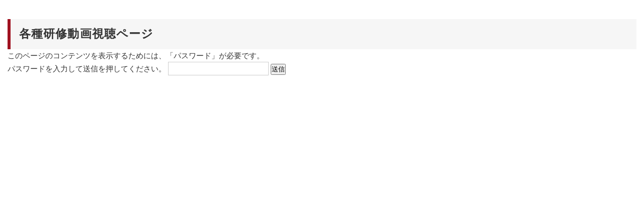

--- FILE ---
content_type: text/html; charset=UTF-8
request_url: https://www.meishinken.co.jp/webclass/2022_02
body_size: 14337
content:
<!DOCTYPE html>
<html lang="ja">
<head>
<meta charset="utf-8">
<title>【研修対応】教師・講師向け動画視聴ページ</title>
<meta name="robots" content="noindex, nofollow">	
<!-- Google Tag Manager -->
<script>(function(w,d,s,l,i){w[l]=w[l]||[];w[l].push({'gtm.start':
new Date().getTime(),event:'gtm.js'});var f=d.getElementsByTagName(s)[0],
j=d.createElement(s),dl=l!='dataLayer'?'&l='+l:'';j.async=true;j.src=
'https://www.googletagmanager.com/gtm.js?id='+i+dl;f.parentNode.insertBefore(j,f);
})(window,document,'script','dataLayer','GTM-K6H96XH');</script>
<!-- End Google Tag Manager -->	
<!-- Google Tag Manager -->
<script>(function(w,d,s,l,i){w[l]=w[l]||[];w[l].push({'gtm.start':
new Date().getTime(),event:'gtm.js'});var f=d.getElementsByTagName(s)[0],
j=d.createElement(s),dl=l!='dataLayer'?'&l='+l:'';j.async=true;j.src=
'https://www.googletagmanager.com/gtm.js?id='+i+dl;f.parentNode.insertBefore(j,f);
})(window,document,'script','dataLayer','GTM-WH6NF8G2');</script>
<!-- End Google Tag Manager -->
	
<link rel="shortcut icon" href="https://www.meishinken.co.jp/wp-content/themes/school/images/favicon.ico" />
<link rel="apple-touch-icon" href="https://www.meishinken.co.jp/wp-content/themes/school/images/favicon.png" />
<meta name="apple-mobile-web-app-title" content="名進研">
<meta name="description" content="名進研の【研修対応】教師・講師向け動画視聴ページのページです。各種研修動画視聴ページこのページのコンテンツを表示するためには、「パスワード」が必要です。[cspasswordcodepassword='97418']授業ライブラリ過去の授業動画をご覧いただけます。カテゴリ1研修動画01研修動画02研修動画03カテゴリ2カテゴリ3[/cspasswordcode]/*パソコンで見たときは"pc"のclassがついた画像が表示される*/.pc{display:block!important;}.sp{..." />
<meta name="viewport" content="width=device-width, initial-scale=1">
<link href="https://www.meishinken.co.jp/wp-content/themes/school/css/common.css" rel="stylesheet">
<link href="https://www.meishinken.co.jp/wp-content/themes/school/css/school.css" rel="stylesheet">
<link href="https://www.meishinken.co.jp/wp-content/themes/school/css/styles.css" rel="stylesheet">

	
<link href="https://www.meishinken.co.jp/wp-content/themes/school/css/school/magnific-popup.css?20180501" rel="stylesheet">
<link rel="stylesheet" href="https://use.fontawesome.com/releases/v5.0.9/css/all.css?20180410" integrity="sha384-5SOiIsAziJl6AWe0HWRKTXlfcSHKmYV4RBF18PPJ173Kzn7jzMyFuTtk8JA7QQG1" crossorigin="anonymous">
<link href="https://fonts.googleapis.com/css?family=Yantramanav" rel="stylesheet">
<link href="https://www.meishinken.co.jp/wp-content/themes/school/css/modal-video.min.css" rel="stylesheet">
<script src="https://www.meishinken.co.jp/wp-content/themes/school/js/modal-video.js"></script>	
<script src="https://code.jquery.com/jquery-2.2.4.min.js"></script>
<!-- Google Tag Manager -->
<script>(function(w,d,s,l,i){w[l]=w[l]||[];w[l].push({'gtm.start':
new Date().getTime(),event:'gtm.js'});var f=d.getElementsByTagName(s)[0],
j=d.createElement(s),dl=l!='dataLayer'?'&l='+l:'';j.async=true;j.src=
'https://www.googletagmanager.com/gtm.js?id='+i+dl;f.parentNode.insertBefore(j,f);
})(window,document,'script','dataLayer','GTM-NM5SJFT');</script>
<!-- End Google Tag Manager -->
<meta name="google-site-verification" content="w6BtMINcOdXG9ng9uXFgFySOtBFb5PuXVJ2to5AZYDc" />
	
<!-- Global site tag (gtag.js) - Google Analytics -->
<script async src="https://www.googletagmanager.com/gtag/js?id=G-DBTX33VD29"></script>
<script>
  window.dataLayer = window.dataLayer || [];
  function gtag(){dataLayer.push(arguments);}
  gtag('js', new Date());

  gtag('config', 'G-DBTX33VD29');
</script>	
	
<script type="text/javascript">
    (function(c,l,a,r,i,t,y){
        c[a]=c[a]||function(){(c[a].q=c[a].q||[]).push(arguments)};
        t=l.createElement(r);t.async=1;t.src="https://www.clarity.ms/tag/"+i;
        y=l.getElementsByTagName(r)[0];y.parentNode.insertBefore(t,y);
    })(window, document, "clarity", "script", "b9fpkybgii");
</script>
<meta name='robots' content='max-image-preview:large' />
	<style>img:is([sizes="auto" i], [sizes^="auto," i]) { contain-intrinsic-size: 3000px 1500px }</style>
	<!-- Google Tag Manager新年 -->
<script>(function(w,d,s,l,i){w[l]=w[l]||[];w[l].push({'gtm.start':
new Date().getTime(),event:'gtm.js'});var f=d.getElementsByTagName(s)[0],
j=d.createElement(s),dl=l!='dataLayer'?'&l='+l:'';j.async=true;j.src=
'https://www.googletagmanager.com/gtm.js?id='+i+dl;f.parentNode.insertBefore(j,f);
})(window,document,'script','dataLayer','GTM-WVD84P4N');</script>
<!-- End Google Tag Manager -->

<!-- Google Tag Manager冬季 -->
<script>(function(w,d,s,l,i){w[l]=w[l]||[];w[l].push({'gtm.start':
new Date().getTime(),event:'gtm.js'});var f=d.getElementsByTagName(s)[0],
j=d.createElement(s),dl=l!='dataLayer'?'&l='+l:'';j.async=true;j.src=
'https://www.googletagmanager.com/gtm.js?id='+i+dl;f.parentNode.insertBefore(j,f);
})(window,document,'script','dataLayer','GTM-KJV9GNXF');</script>
<!-- End Google Tag Manager -->

<!-- Google Tag Manager春季 -->
<script>(function(w,d,s,l,i){w[l]=w[l]||[];w[l].push({'gtm.start':
new Date().getTime(),event:'gtm.js'});var f=d.getElementsByTagName(s)[0],
j=d.createElement(s),dl=l!='dataLayer'?'&l='+l:'';j.async=true;j.src=
'https://www.googletagmanager.com/gtm.js?id='+i+dl;f.parentNode.insertBefore(j,f);
})(window,document,'script','dataLayer','GTM-WKZVQWW3');</script>
<!-- End Google Tag Manager --><!-- Google tag (gtag.js) consent mode dataLayer added by Site Kit -->
<script type="text/javascript" id="google_gtagjs-js-consent-mode-data-layer">
/* <![CDATA[ */
window.dataLayer = window.dataLayer || [];function gtag(){dataLayer.push(arguments);}
gtag('consent', 'default', {"ad_personalization":"denied","ad_storage":"denied","ad_user_data":"denied","analytics_storage":"denied","functionality_storage":"denied","security_storage":"denied","personalization_storage":"denied","region":["AT","BE","BG","CH","CY","CZ","DE","DK","EE","ES","FI","FR","GB","GR","HR","HU","IE","IS","IT","LI","LT","LU","LV","MT","NL","NO","PL","PT","RO","SE","SI","SK"],"wait_for_update":500});
window._googlesitekitConsentCategoryMap = {"statistics":["analytics_storage"],"marketing":["ad_storage","ad_user_data","ad_personalization"],"functional":["functionality_storage","security_storage"],"preferences":["personalization_storage"]};
window._googlesitekitConsents = {"ad_personalization":"denied","ad_storage":"denied","ad_user_data":"denied","analytics_storage":"denied","functionality_storage":"denied","security_storage":"denied","personalization_storage":"denied","region":["AT","BE","BG","CH","CY","CZ","DE","DK","EE","ES","FI","FR","GB","GR","HR","HU","IE","IS","IT","LI","LT","LU","LV","MT","NL","NO","PL","PT","RO","SE","SI","SK"],"wait_for_update":500};
/* ]]> */
</script>
<!-- Google タグ (gtag.js) の終了同意モード dataLayer が Site Kit によって追加されました -->
<link rel='dns-prefetch' href='//js.hs-scripts.com' />
<link rel='dns-prefetch' href='//www.googletagmanager.com' />
<script type="text/javascript">
/* <![CDATA[ */
window._wpemojiSettings = {"baseUrl":"https:\/\/s.w.org\/images\/core\/emoji\/15.0.3\/72x72\/","ext":".png","svgUrl":"https:\/\/s.w.org\/images\/core\/emoji\/15.0.3\/svg\/","svgExt":".svg","source":{"concatemoji":"https:\/\/www.meishinken.co.jp\/wp-includes\/js\/wp-emoji-release.min.js?ver=6.7.1"}};
/*! This file is auto-generated */
!function(i,n){var o,s,e;function c(e){try{var t={supportTests:e,timestamp:(new Date).valueOf()};sessionStorage.setItem(o,JSON.stringify(t))}catch(e){}}function p(e,t,n){e.clearRect(0,0,e.canvas.width,e.canvas.height),e.fillText(t,0,0);var t=new Uint32Array(e.getImageData(0,0,e.canvas.width,e.canvas.height).data),r=(e.clearRect(0,0,e.canvas.width,e.canvas.height),e.fillText(n,0,0),new Uint32Array(e.getImageData(0,0,e.canvas.width,e.canvas.height).data));return t.every(function(e,t){return e===r[t]})}function u(e,t,n){switch(t){case"flag":return n(e,"\ud83c\udff3\ufe0f\u200d\u26a7\ufe0f","\ud83c\udff3\ufe0f\u200b\u26a7\ufe0f")?!1:!n(e,"\ud83c\uddfa\ud83c\uddf3","\ud83c\uddfa\u200b\ud83c\uddf3")&&!n(e,"\ud83c\udff4\udb40\udc67\udb40\udc62\udb40\udc65\udb40\udc6e\udb40\udc67\udb40\udc7f","\ud83c\udff4\u200b\udb40\udc67\u200b\udb40\udc62\u200b\udb40\udc65\u200b\udb40\udc6e\u200b\udb40\udc67\u200b\udb40\udc7f");case"emoji":return!n(e,"\ud83d\udc26\u200d\u2b1b","\ud83d\udc26\u200b\u2b1b")}return!1}function f(e,t,n){var r="undefined"!=typeof WorkerGlobalScope&&self instanceof WorkerGlobalScope?new OffscreenCanvas(300,150):i.createElement("canvas"),a=r.getContext("2d",{willReadFrequently:!0}),o=(a.textBaseline="top",a.font="600 32px Arial",{});return e.forEach(function(e){o[e]=t(a,e,n)}),o}function t(e){var t=i.createElement("script");t.src=e,t.defer=!0,i.head.appendChild(t)}"undefined"!=typeof Promise&&(o="wpEmojiSettingsSupports",s=["flag","emoji"],n.supports={everything:!0,everythingExceptFlag:!0},e=new Promise(function(e){i.addEventListener("DOMContentLoaded",e,{once:!0})}),new Promise(function(t){var n=function(){try{var e=JSON.parse(sessionStorage.getItem(o));if("object"==typeof e&&"number"==typeof e.timestamp&&(new Date).valueOf()<e.timestamp+604800&&"object"==typeof e.supportTests)return e.supportTests}catch(e){}return null}();if(!n){if("undefined"!=typeof Worker&&"undefined"!=typeof OffscreenCanvas&&"undefined"!=typeof URL&&URL.createObjectURL&&"undefined"!=typeof Blob)try{var e="postMessage("+f.toString()+"("+[JSON.stringify(s),u.toString(),p.toString()].join(",")+"));",r=new Blob([e],{type:"text/javascript"}),a=new Worker(URL.createObjectURL(r),{name:"wpTestEmojiSupports"});return void(a.onmessage=function(e){c(n=e.data),a.terminate(),t(n)})}catch(e){}c(n=f(s,u,p))}t(n)}).then(function(e){for(var t in e)n.supports[t]=e[t],n.supports.everything=n.supports.everything&&n.supports[t],"flag"!==t&&(n.supports.everythingExceptFlag=n.supports.everythingExceptFlag&&n.supports[t]);n.supports.everythingExceptFlag=n.supports.everythingExceptFlag&&!n.supports.flag,n.DOMReady=!1,n.readyCallback=function(){n.DOMReady=!0}}).then(function(){return e}).then(function(){var e;n.supports.everything||(n.readyCallback(),(e=n.source||{}).concatemoji?t(e.concatemoji):e.wpemoji&&e.twemoji&&(t(e.twemoji),t(e.wpemoji)))}))}((window,document),window._wpemojiSettings);
/* ]]> */
</script>
<link rel='stylesheet' id='content-embed-styles-css' href='https://www.meishinken.co.jp/wp-content/plugins/hubspot-content-embed/public/assets/main.css?ver=1.3.7' type='text/css' media='all' />
<link rel='stylesheet' id='pt-cv-public-style-css' href='https://www.meishinken.co.jp/wp-content/plugins/content-views-query-and-display-post-page/public/assets/css/cv.css?ver=4.2.1' type='text/css' media='all' />
<style id='wp-emoji-styles-inline-css' type='text/css'>

	img.wp-smiley, img.emoji {
		display: inline !important;
		border: none !important;
		box-shadow: none !important;
		height: 1em !important;
		width: 1em !important;
		margin: 0 0.07em !important;
		vertical-align: -0.1em !important;
		background: none !important;
		padding: 0 !important;
	}
</style>
<link rel='stylesheet' id='wp-block-library-css' href='https://www.meishinken.co.jp/wp-includes/css/dist/block-library/style.min.css?ver=6.7.1' type='text/css' media='all' />
<style id='classic-theme-styles-inline-css' type='text/css'>
/*! This file is auto-generated */
.wp-block-button__link{color:#fff;background-color:#32373c;border-radius:9999px;box-shadow:none;text-decoration:none;padding:calc(.667em + 2px) calc(1.333em + 2px);font-size:1.125em}.wp-block-file__button{background:#32373c;color:#fff;text-decoration:none}
</style>
<style id='global-styles-inline-css' type='text/css'>
:root{--wp--preset--aspect-ratio--square: 1;--wp--preset--aspect-ratio--4-3: 4/3;--wp--preset--aspect-ratio--3-4: 3/4;--wp--preset--aspect-ratio--3-2: 3/2;--wp--preset--aspect-ratio--2-3: 2/3;--wp--preset--aspect-ratio--16-9: 16/9;--wp--preset--aspect-ratio--9-16: 9/16;--wp--preset--color--black: #000000;--wp--preset--color--cyan-bluish-gray: #abb8c3;--wp--preset--color--white: #ffffff;--wp--preset--color--pale-pink: #f78da7;--wp--preset--color--vivid-red: #cf2e2e;--wp--preset--color--luminous-vivid-orange: #ff6900;--wp--preset--color--luminous-vivid-amber: #fcb900;--wp--preset--color--light-green-cyan: #7bdcb5;--wp--preset--color--vivid-green-cyan: #00d084;--wp--preset--color--pale-cyan-blue: #8ed1fc;--wp--preset--color--vivid-cyan-blue: #0693e3;--wp--preset--color--vivid-purple: #9b51e0;--wp--preset--gradient--vivid-cyan-blue-to-vivid-purple: linear-gradient(135deg,rgba(6,147,227,1) 0%,rgb(155,81,224) 100%);--wp--preset--gradient--light-green-cyan-to-vivid-green-cyan: linear-gradient(135deg,rgb(122,220,180) 0%,rgb(0,208,130) 100%);--wp--preset--gradient--luminous-vivid-amber-to-luminous-vivid-orange: linear-gradient(135deg,rgba(252,185,0,1) 0%,rgba(255,105,0,1) 100%);--wp--preset--gradient--luminous-vivid-orange-to-vivid-red: linear-gradient(135deg,rgba(255,105,0,1) 0%,rgb(207,46,46) 100%);--wp--preset--gradient--very-light-gray-to-cyan-bluish-gray: linear-gradient(135deg,rgb(238,238,238) 0%,rgb(169,184,195) 100%);--wp--preset--gradient--cool-to-warm-spectrum: linear-gradient(135deg,rgb(74,234,220) 0%,rgb(151,120,209) 20%,rgb(207,42,186) 40%,rgb(238,44,130) 60%,rgb(251,105,98) 80%,rgb(254,248,76) 100%);--wp--preset--gradient--blush-light-purple: linear-gradient(135deg,rgb(255,206,236) 0%,rgb(152,150,240) 100%);--wp--preset--gradient--blush-bordeaux: linear-gradient(135deg,rgb(254,205,165) 0%,rgb(254,45,45) 50%,rgb(107,0,62) 100%);--wp--preset--gradient--luminous-dusk: linear-gradient(135deg,rgb(255,203,112) 0%,rgb(199,81,192) 50%,rgb(65,88,208) 100%);--wp--preset--gradient--pale-ocean: linear-gradient(135deg,rgb(255,245,203) 0%,rgb(182,227,212) 50%,rgb(51,167,181) 100%);--wp--preset--gradient--electric-grass: linear-gradient(135deg,rgb(202,248,128) 0%,rgb(113,206,126) 100%);--wp--preset--gradient--midnight: linear-gradient(135deg,rgb(2,3,129) 0%,rgb(40,116,252) 100%);--wp--preset--font-size--small: 13px;--wp--preset--font-size--medium: 20px;--wp--preset--font-size--large: 36px;--wp--preset--font-size--x-large: 42px;--wp--preset--spacing--20: 0.44rem;--wp--preset--spacing--30: 0.67rem;--wp--preset--spacing--40: 1rem;--wp--preset--spacing--50: 1.5rem;--wp--preset--spacing--60: 2.25rem;--wp--preset--spacing--70: 3.38rem;--wp--preset--spacing--80: 5.06rem;--wp--preset--shadow--natural: 6px 6px 9px rgba(0, 0, 0, 0.2);--wp--preset--shadow--deep: 12px 12px 50px rgba(0, 0, 0, 0.4);--wp--preset--shadow--sharp: 6px 6px 0px rgba(0, 0, 0, 0.2);--wp--preset--shadow--outlined: 6px 6px 0px -3px rgba(255, 255, 255, 1), 6px 6px rgba(0, 0, 0, 1);--wp--preset--shadow--crisp: 6px 6px 0px rgba(0, 0, 0, 1);}:where(.is-layout-flex){gap: 0.5em;}:where(.is-layout-grid){gap: 0.5em;}body .is-layout-flex{display: flex;}.is-layout-flex{flex-wrap: wrap;align-items: center;}.is-layout-flex > :is(*, div){margin: 0;}body .is-layout-grid{display: grid;}.is-layout-grid > :is(*, div){margin: 0;}:where(.wp-block-columns.is-layout-flex){gap: 2em;}:where(.wp-block-columns.is-layout-grid){gap: 2em;}:where(.wp-block-post-template.is-layout-flex){gap: 1.25em;}:where(.wp-block-post-template.is-layout-grid){gap: 1.25em;}.has-black-color{color: var(--wp--preset--color--black) !important;}.has-cyan-bluish-gray-color{color: var(--wp--preset--color--cyan-bluish-gray) !important;}.has-white-color{color: var(--wp--preset--color--white) !important;}.has-pale-pink-color{color: var(--wp--preset--color--pale-pink) !important;}.has-vivid-red-color{color: var(--wp--preset--color--vivid-red) !important;}.has-luminous-vivid-orange-color{color: var(--wp--preset--color--luminous-vivid-orange) !important;}.has-luminous-vivid-amber-color{color: var(--wp--preset--color--luminous-vivid-amber) !important;}.has-light-green-cyan-color{color: var(--wp--preset--color--light-green-cyan) !important;}.has-vivid-green-cyan-color{color: var(--wp--preset--color--vivid-green-cyan) !important;}.has-pale-cyan-blue-color{color: var(--wp--preset--color--pale-cyan-blue) !important;}.has-vivid-cyan-blue-color{color: var(--wp--preset--color--vivid-cyan-blue) !important;}.has-vivid-purple-color{color: var(--wp--preset--color--vivid-purple) !important;}.has-black-background-color{background-color: var(--wp--preset--color--black) !important;}.has-cyan-bluish-gray-background-color{background-color: var(--wp--preset--color--cyan-bluish-gray) !important;}.has-white-background-color{background-color: var(--wp--preset--color--white) !important;}.has-pale-pink-background-color{background-color: var(--wp--preset--color--pale-pink) !important;}.has-vivid-red-background-color{background-color: var(--wp--preset--color--vivid-red) !important;}.has-luminous-vivid-orange-background-color{background-color: var(--wp--preset--color--luminous-vivid-orange) !important;}.has-luminous-vivid-amber-background-color{background-color: var(--wp--preset--color--luminous-vivid-amber) !important;}.has-light-green-cyan-background-color{background-color: var(--wp--preset--color--light-green-cyan) !important;}.has-vivid-green-cyan-background-color{background-color: var(--wp--preset--color--vivid-green-cyan) !important;}.has-pale-cyan-blue-background-color{background-color: var(--wp--preset--color--pale-cyan-blue) !important;}.has-vivid-cyan-blue-background-color{background-color: var(--wp--preset--color--vivid-cyan-blue) !important;}.has-vivid-purple-background-color{background-color: var(--wp--preset--color--vivid-purple) !important;}.has-black-border-color{border-color: var(--wp--preset--color--black) !important;}.has-cyan-bluish-gray-border-color{border-color: var(--wp--preset--color--cyan-bluish-gray) !important;}.has-white-border-color{border-color: var(--wp--preset--color--white) !important;}.has-pale-pink-border-color{border-color: var(--wp--preset--color--pale-pink) !important;}.has-vivid-red-border-color{border-color: var(--wp--preset--color--vivid-red) !important;}.has-luminous-vivid-orange-border-color{border-color: var(--wp--preset--color--luminous-vivid-orange) !important;}.has-luminous-vivid-amber-border-color{border-color: var(--wp--preset--color--luminous-vivid-amber) !important;}.has-light-green-cyan-border-color{border-color: var(--wp--preset--color--light-green-cyan) !important;}.has-vivid-green-cyan-border-color{border-color: var(--wp--preset--color--vivid-green-cyan) !important;}.has-pale-cyan-blue-border-color{border-color: var(--wp--preset--color--pale-cyan-blue) !important;}.has-vivid-cyan-blue-border-color{border-color: var(--wp--preset--color--vivid-cyan-blue) !important;}.has-vivid-purple-border-color{border-color: var(--wp--preset--color--vivid-purple) !important;}.has-vivid-cyan-blue-to-vivid-purple-gradient-background{background: var(--wp--preset--gradient--vivid-cyan-blue-to-vivid-purple) !important;}.has-light-green-cyan-to-vivid-green-cyan-gradient-background{background: var(--wp--preset--gradient--light-green-cyan-to-vivid-green-cyan) !important;}.has-luminous-vivid-amber-to-luminous-vivid-orange-gradient-background{background: var(--wp--preset--gradient--luminous-vivid-amber-to-luminous-vivid-orange) !important;}.has-luminous-vivid-orange-to-vivid-red-gradient-background{background: var(--wp--preset--gradient--luminous-vivid-orange-to-vivid-red) !important;}.has-very-light-gray-to-cyan-bluish-gray-gradient-background{background: var(--wp--preset--gradient--very-light-gray-to-cyan-bluish-gray) !important;}.has-cool-to-warm-spectrum-gradient-background{background: var(--wp--preset--gradient--cool-to-warm-spectrum) !important;}.has-blush-light-purple-gradient-background{background: var(--wp--preset--gradient--blush-light-purple) !important;}.has-blush-bordeaux-gradient-background{background: var(--wp--preset--gradient--blush-bordeaux) !important;}.has-luminous-dusk-gradient-background{background: var(--wp--preset--gradient--luminous-dusk) !important;}.has-pale-ocean-gradient-background{background: var(--wp--preset--gradient--pale-ocean) !important;}.has-electric-grass-gradient-background{background: var(--wp--preset--gradient--electric-grass) !important;}.has-midnight-gradient-background{background: var(--wp--preset--gradient--midnight) !important;}.has-small-font-size{font-size: var(--wp--preset--font-size--small) !important;}.has-medium-font-size{font-size: var(--wp--preset--font-size--medium) !important;}.has-large-font-size{font-size: var(--wp--preset--font-size--large) !important;}.has-x-large-font-size{font-size: var(--wp--preset--font-size--x-large) !important;}
:where(.wp-block-post-template.is-layout-flex){gap: 1.25em;}:where(.wp-block-post-template.is-layout-grid){gap: 1.25em;}
:where(.wp-block-columns.is-layout-flex){gap: 2em;}:where(.wp-block-columns.is-layout-grid){gap: 2em;}
:root :where(.wp-block-pullquote){font-size: 1.5em;line-height: 1.6;}
</style>
<link rel='stylesheet' id='font-awesome-four-css' href='https://www.meishinken.co.jp/wp-content/plugins/font-awesome-4-menus/css/font-awesome.min.css?ver=4.7.0' type='text/css' media='all' />
<link rel='stylesheet' id='xo-slider-css' href='https://www.meishinken.co.jp/wp-content/plugins/xo-liteslider/css/base.min.css?ver=3.8.6' type='text/css' media='all' />
<link rel='stylesheet' id='xo-swiper-css' href='https://www.meishinken.co.jp/wp-content/plugins/xo-liteslider/assets/vendor/swiper/swiper-bundle.min.css?ver=3.8.6' type='text/css' media='all' />
<link rel='stylesheet' id='dflip-style-css' href='https://www.meishinken.co.jp/wp-content/plugins/3d-flipbook-dflip-lite/assets/css/dflip.min.css?ver=2.4.20' type='text/css' media='all' />
<link rel='stylesheet' id='msl-main-css' href='https://www.meishinken.co.jp/wp-content/plugins/master-slider/public/assets/css/masterslider.main.css?ver=3.11.0' type='text/css' media='all' />
<link rel='stylesheet' id='msl-custom-css' href='https://www.meishinken.co.jp/wp-content/uploads/master-slider/custom.css?ver=18.1' type='text/css' media='all' />
<script type="text/javascript" src="https://www.meishinken.co.jp/wp-includes/js/jquery/jquery.min.js?ver=3.7.1" id="jquery-core-js"></script>
<script type="text/javascript" src="https://www.meishinken.co.jp/wp-includes/js/jquery/jquery-migrate.min.js?ver=3.4.1" id="jquery-migrate-js"></script>
<link rel="https://api.w.org/" href="https://www.meishinken.co.jp/wp-json/" /><link rel="alternate" title="JSON" type="application/json" href="https://www.meishinken.co.jp/wp-json/wp/v2/pages/91513" /><link rel="EditURI" type="application/rsd+xml" title="RSD" href="https://www.meishinken.co.jp/xmlrpc.php?rsd" />
<meta name="generator" content="WordPress 6.7.1" />
<link rel='shortlink' href='https://www.meishinken.co.jp/?p=91513' />
<link rel="alternate" title="oEmbed (JSON)" type="application/json+oembed" href="https://www.meishinken.co.jp/wp-json/oembed/1.0/embed?url=https%3A%2F%2Fwww.meishinken.co.jp%2Fwebclass%2F2022_02" />
<link rel="alternate" title="oEmbed (XML)" type="text/xml+oembed" href="https://www.meishinken.co.jp/wp-json/oembed/1.0/embed?url=https%3A%2F%2Fwww.meishinken.co.jp%2Fwebclass%2F2022_02&#038;format=xml" />
<meta name="generator" content="Site Kit by Google 1.168.0" /><!-- HFCM by 99 Robots - Snippet # 13: little help connect -->
<script type='text/javascript' src='https://connect.littlehelp.co.jp/storage/lh-tracking.js'></script>
<!-- /end HFCM by 99 Robots -->
			<!-- DO NOT COPY THIS SNIPPET! Start of Page Analytics Tracking for HubSpot WordPress plugin v11.3.33-->
			<script class="hsq-set-content-id" data-content-id="standard-page">
				var _hsq = _hsq || [];
				_hsq.push(["setContentType", "standard-page"]);
			</script>
			<!-- DO NOT COPY THIS SNIPPET! End of Page Analytics Tracking for HubSpot WordPress plugin -->
			<script>var ms_grabbing_curosr = 'https://www.meishinken.co.jp/wp-content/plugins/master-slider/public/assets/css/common/grabbing.cur', ms_grab_curosr = 'https://www.meishinken.co.jp/wp-content/plugins/master-slider/public/assets/css/common/grab.cur';</script>
<meta name="generator" content="MasterSlider 3.11.0 - Responsive Touch Image Slider | avt.li/msf" />
<style type="text/css">.recentcomments a{display:inline !important;padding:0 !important;margin:0 !important;}</style><link rel="icon" href="https://www.meishinken.co.jp/wp-content/uploads/cropped-ms-icon-310x310-1-32x32.png" sizes="32x32" />
<link rel="icon" href="https://www.meishinken.co.jp/wp-content/uploads/cropped-ms-icon-310x310-1-192x192.png" sizes="192x192" />
<link rel="apple-touch-icon" href="https://www.meishinken.co.jp/wp-content/uploads/cropped-ms-icon-310x310-1-180x180.png" />
<meta name="msapplication-TileImage" content="https://www.meishinken.co.jp/wp-content/uploads/cropped-ms-icon-310x310-1-270x270.png" />
</head>
<body><!-- Google Tag Manager (noscript)新年 -->
<noscript><iframe src="https://www.googletagmanager.com/ns.html?id=GTM-WVD84P4N"
height="0" width="0" style="display:none;visibility:hidden"></iframe></noscript>

<!-- Google Tag Manager (noscript)冬季 -->
<noscript><iframe src="https://www.googletagmanager.com/ns.html?id=GTM-KJV9GNXF"
height="0" width="0" style="display:none;visibility:hidden"></iframe></noscript>

<!-- Google Tag Manager (noscript)春季 -->
<noscript><iframe src="https://www.googletagmanager.com/ns.html?id=GTM-WKZVQWW3"
height="0" width="0" style="display:none;visibility:hidden"></iframe></noscript>
<!-- Google Tag Manager (noscript) -->
<noscript><iframe src="https://www.googletagmanager.com/ns.html?id=GTM-K6H96XH"
height="0" width="0" style="display:none;visibility:hidden"></iframe></noscript>
<!-- End Google Tag Manager (noscript) -->
<!-- Google Tag Manager (noscript) -->
<noscript><iframe src="https://www.googletagmanager.com/ns.html?id=GTM-NM5SJFT"
height="0" width="0" style="display:none;visibility:hidden"></iframe></noscript>
<!-- End Google Tag Manager (noscript) -->
<!-- Google Tag Manager (noscript) -->
<noscript><iframe src="https://www.googletagmanager.com/ns.html?id=GTM-WH6NF8G2"
height="0" width="0" style="display:none;visibility:hidden"></iframe></noscript>
<!-- End Google Tag Manager (noscript) -->
<div class="movie-area">


<p>
<!--  <img decoding="async" class="pc" src="https://www.meishinken.co.jp/wp-content/themes/school/images/lp-2020/web/04/202004-web-jhs-sho1-head_pc.png" alt="名進研のWEB授業" width="100%"> 
<img decoding="async" class="sp" src="https://www.meishinken.co.jp/wp-content/themes/school/images/lp-2020/web/04/202004-web-jhs-sho1-head_sp.png" alt="名進研のWEB授業" width="100%"> -->
</p>


<!--
<nav class="cp_navi">
	<div class="cp_pagination">
		<a class="cp_pagenum prev" href="https://www.meishinken.co.jp/webclass/2020_04/s_sho3">◀前の月</a>
		<span aria-current="page" class="cp_pagenum current">5月</span>
		<a class="cp_pagenum next" href="#">次の月▶</a>
	</div>
</nav> -->

  <div class="white-box">
 <h2 class="decoration"><span>各種研修動画視聴ページ</span></h2>
このページのコンテンツを表示するためには、「パスワード」が必要です。
	<form action="#csp_form" method="post" class="csp_form" id="csp_form">
		パスワードを入力して送信を押してください。 
		<input type="text" size="20" name="csp_input">
		<input type="submit" name="csp_submit" value="送信">
	</form>
	



<!-- 視聴方法　ここから -->
<!--
<div class="white-box mt30">

    <div class="text-contents mt10">
      <h2 class="decoration"><span>パスワードがわからない時は</span></h2>

      <div class="list207 mt15">
        <ol>
          <li>M-netにログイン</li>
          <li>お知らせをクリック</li>
          <li>「授業動画の視聴方法」というお知らせに添付のPDFファイルがございます。そちらに記載のパスワードをご確認ください。</li>
        </ol>
      </div>

      <p class="mt10">
        <img decoding="async" class="pc" src="https://www.meishinken.co.jp/wp-content/themes/school/images/lp-2020/web-limited-mnet_pc.png" alt="名進研のWEB授業" width="100%">
        <img decoding="async" class="sp" src="https://www.meishinken.co.jp/wp-content/themes/school/images/lp-2020/web-limited-mnet_sp.png" alt="名進研のWEB授業" width="100%">
      </p>

      <p class="mt10">
        <font color="#D31F23">※動画の視聴は多くのデータ転送を伴うため、インターネット回線でご視聴ください</font><br>
        データローミングによる視聴は料金が高額になる場合がございますので、料金が定額のネットサービスまたはWi-Fi回線を契約して利用いただくことを推奨いたします。
      </p>


</div>
-->
<!-- 視聴方法　ここまで -->





<style>
/* パソコンで見たときは"pc"のclassがついた画像が表示される */
.pc { display: block !important; }
.sp { display: none !important; }
/* スマートフォンで見たときは"sp"のclassがついた画像が表示される */
@media only screen and (max-width: 750px) {
.pc { display: none !important; }
.sp { display: block !important; }
}

h2.decoration {
  padding: .5em .75em;
  background-color: #f6f6f6;
  border-left: 6px solid #A01220;
  margin-block-start: 0;
  margin-block-end: 0;
}


/* 枠 */
.exam-box {
  padding: 0.5em 1em;
  margin: 2em auto;
  background: #FFF;
  border: solid 2px #D31E1E;/*線*/
  border-radius: 4px;/*角の丸み*/
  max-width: 1280px;
}
.exam-box-lr  {
  display: flex;
  justify-content: space-between;
}
.exam-box p {
  margin: 0; 
  padding: 0;
}
/* 枠　ここまで */


/* white-box */
.white-box {
  padding: 0.5em 1em;
  margin: 2em auto;
  background: #FFF;
  border-radius: 4px;/*角の丸み*/
  max-width: 1280px;
}
.white-box-lr  {
  display: flex;
  justify-content: space-between;
}
.white-box p {
  margin: 0; 
  padding: 0;
}
/* white-box　ここまで */


/* 丸い番号のリスト */
.list207 ol {
  padding: 0em 0em;
  list-style-type: none;
  border: none;
  counter-reset: number;
}
.list207 ol li {
  position: relative;
  line-height: 1.5;
  padding: 0.5em 0 0.5em 1.8em;
}
.list207 ol li:before {
  position: absolute;
  font-family: "Quicksand", sans-serif;
  content: counter(number);
  counter-increment: number;
  left: 0;
  width: 22px;
  height: 22px;
  border-radius: 50%;
  background: #A01220;
  color: white;
  font-size: 12px;
  font-weight: bold;
  text-align: center;
  vertical-align: middle;
  line-height: 22px;
}


/* スペース */
.VerticalWidth  {
  margin : 25px ;
}

body {
  background: #ffffff;
}


/* カードレイアウト*/
#cardlayout-wrap {
  display: -webkit-box;
  display: -ms-flexbox;
  display: flex;
  -ms-flex-pack: justify;
  margin: 2em auto;
  max-width: 1280px;
  width: 100%;
  -ms-flex-wrap: wrap;
  flex-wrap: wrap;
  -webkit-box-pack: justify;
  justify-content: flex-start;
}
/* リンクテキストの下線を非表示 */
a.card-link {
  text-decoration: none;
}
/* カードレイアウト内の画像を幅いっぱいに表示 */
#cardlayout-wrap img {
  display: block;
  max-width: 96%;
  height: auto;
}
.card-figure {
  margin: 0;
  padding: 0;
}
/* カードレイアウトのタイトル部分 */
.card-title {
  margin: 0.5em 0.5em 0.5em;
  text-align: left;
  font-size: 1.2em;
}
/* カードレイアウトの説明文部分 */
.card-text-tax {
  margin: 0;
  padding: 1em;
  color: #818181;
}

/* カードレイアウトを1カラムで配置 */
.card-list {
  margin: 1.5em 0.3em;
  padding: 0;
  width: 96%;
  background: #fff;
  box-shadow: 0px 0px 3px #b9b9b9;



}
/* 画面幅768px以上の場合カードレイアウトを2カラムで配置 */
@media all and (min-width: 768px) {
.card-list {
  width: calc(96% / 2); /* 96%幅を2で割るという指定 */
  }
}
/* 画面幅992px以上の場合カードレイアウトを4カラムで配置 */
@media all and (min-width: 992px) {
.card-list {
  width: calc(96% / 4); /* 96%幅を3で割るという指定 */
}
/* 最後の行が4列より少ない場合左寄せにレイアウトさせる */
#cardlayout-wrap::after{
  content: "";
  display: block;
  width: calc(96% / 1);
  }
}
/* カードレイアウト　ここまで*/


/* カードレイアウト　新着授業*/
#cardlayout-wrap-new {
  display: -webkit-box;
  display: -ms-flexbox;
  display: flex;
  -ms-flex-pack: justify;
  margin: 0.5em auto;
  max-width: 1280px;
  width: 100%;
  -ms-flex-wrap: wrap;
  flex-wrap: wrap;
  -webkit-box-pack: justify;
  justify-content: flex-start;
}
/* カードレイアウトを1カラムで配置 */
.card-list-new {
  margin: 1.5em 0.3em;
  padding: 0;
  width: 96%;
  background: #fff;
  box-shadow: 0px 0px 3px #b9b9b9;
}
/* 画面幅768px以上の場合カードレイアウトを2カラムで配置 */
@media all and (min-width: 768px) {
.card-list-new {
  width: calc(96% / 2); /* 96%幅を2で割るという指定 */
  }
}
/* 画面幅992px以上の場合カードレイアウトを4カラムで配置 */
@media all and (min-width: 992px) {
.card-list-new {
  width: calc(96% / 4); /* 96%幅を3で割るという指定 */
}
/* 最後の行が4列より少ない場合左寄せにレイアウトさせる */
#cardlayout-wrap::after{
  content: "";
  display: block;
  width: calc(96% / 1);
  }
}
/* カードレイアウトのタイトル部分 */
.card-title-new {
  margin: 0.5em 0.5em 0.5em;
  text-align: left;
  font-size: 1.2em;
}
.card-title-new:before{
  content: 'new ';
  color: #ffd700;
}
/* カードレイアウト　新着授業ここまで*/


/*アコーディオン　ここから*/
.accbox {
    margin: 2em 0;
    padding: 0;
    max-width: 100%;/*最大幅*/
}
.accbox label {
    display: block;
    margin: 1.5px 0;
    padding : 13px 12px;
    color: #ffffff;
    font-weight: bold;
    background: #A01220;
    cursor :pointer;
    transition: all 0.5s;    /*ラベル*/
}
.accbox label:before {
    content: '\f054';
    font-family: 'FontAwesome';
    padding-right: 8px;    /*アイコンを表示*/
}
.accbox label:hover {
    background :#D31E1E;    /*ラベルホバー時*/
}
.accbox input {
    display: none;    /*チェックは隠す*/
}
.accbox .accshow {
    height: 0;
    padding: 0;
    overflow: hidden;
    opacity: 0;
    transition: 0.2s;    /*中身を非表示にしておく*/
}
.cssacc:checked + label + .accshow {
    height: auto;
    padding: 5px;
    opacity: 1;    /*クリックで中身表示*/
}
.cssacc:checked + label:before {
    content: '\f078';    /*アイコンを入れ替える*/
}
/*アコーディオン　ここまで*/

nav.cp_navi *, nav.cp_navi *:after, nav.cp_navi *:before {
	-webkit-box-sizing: border-box;
	        box-sizing: border-box;
}
nav.cp_navi a {
	text-decoration: none;
}
nav.cp_navi {
	margin: 2em 0;
	text-align: center;
}
.cp_navi .cp_pagination {
	display: inline-block;
	height: 70px;
	margin-top:0em;
	padding: 0 25px;
	border-radius: 35px;
	background-color: #eeeeee;
}
.cp_navi .cp_pagenum {
	font-size: 1.2em;
	line-height: 70px;
	display: block;
	float: left;
	padding: 0 25px;
	transition: 400ms ease;
	letter-spacing: 0.1em;
	color: #595959;
}
.cp_navi .cp_pagenum:hover,
.cp_navi .cp_pagenum.current {
	color: #ffffff;
	background-color: #3d3d3d;
}
.cp_navi .cp_pagenum.prev:hover,
.cp_navi .cp_pagenum.next:hover {
	color: #00BCD4;
	background-color: transparent;
}
@media only screen and (max-width: 960px) {
	.cp_navi .cp_pagination {
		height: 50px;
		margin-top: 5px;
		padding: 0 10px;
		border-radius: 25px;
	}
	.cp_navi .cp_pagenum {
	font-size: 0.8em;
	line-height: 50px;
	padding: 0 15px;
	}
	.cp_navi .cp_pagenum.prev,
	.cp_navi .cp_pagenum.next {
		padding: 0 10px;
	}
}
@media only screen and (min-width: 120px) and (max-width: 767px) {
	.cp_navi .cp_pagenum {
	display: none;
	padding: 0 14px;
	}
	.cp_navi .cp_pagenum:nth-of-type(2) {
	position: relative;
	padding-right: 50px;
	}
	.cp_navi .cp_pagenum:nth-of-type(2)::after {
	font-size: 1.2em;
	position: absolute;
	top: 0;
	left: 45px;
	content: '...';
	}
	.cp_navi .cp_pagenum:nth-child(-n+3),
	.cp_navi .cp_pagenum:nth-last-child(-n+3) {
		display: block;
	}
	.cp_navi .cp_pagenum:nth-last-child(-n+4) {
		padding-right: 14px;
	}
	.cp_navi .cp_pagenum:nth-last-child(-n+4)::after {
		content: none;
	}
	.cp_navi .cp_pagenum.prev,
	.cp_navi .cp_pagenum.next {
		padding: 0 5px;
	}
}

</style>	

<!-- ボタン起動の動画再生のスクリプト -->
<script>
// JavaScript Document

'use strict';

var _typeof = typeof Symbol === "function" && typeof Symbol.iterator === "symbol" ? function (obj) { return typeof obj; } : function (obj) { return obj && typeof Symbol === "function" && obj.constructor === Symbol && obj !== Symbol.prototype ? "symbol" : typeof obj; };

/*!
 * modal-video Ver.1.0.0 (https://www.appleple.com)
 * Copyright appleple | MIT License
 *
 */
;(function umd(factory) {
	'use strict';

	if (typeof define === 'function' && define.amd) {
		define(['jquery'], factory);
	} else if ((typeof exports === 'undefined' ? 'undefined' : _typeof(exports)) === 'object') {
		module.exports = factory(require('jquery'));
	} else {
		factory(jQuery);
	}
})(function modalVideo($) {

	var defaults = {
		channel: 'youtube',
		youtube: {
			autoplay: 1,
			cc_load_policy: 1,
			color: null,
			controls: 1,
			disablekb: 0,
			enablejsapi: 0,
			end: null,
			fs: 1,
			h1: null,
			iv_load_policy: 1,
			list: null,
			listType: null,
			loop: 0,
			modestbranding: null,
			origin: null,
			playlist: null,
			playsinline: null,
			rel: 0,
			showinfo: 1,
			start: 0,
			wmode: 'transparent',
			theme: 'dark'
		},
		ratio: '16:9',
		vimeo: {
			api: false,
			autopause: true,
			autoplay: true,
			byline: true,
			callback: null,
			color: null,
			height: null,
			loop: false,
			maxheight: null,
			maxwidth: null,
			player_id: null,
			portrait: true,
			title: true,
			width: null,
			xhtml: false
		},
		allowFullScreen: true,
		animationSpeed: 300,
		classNames: {
			modalVideo: 'modal-video',
			modalVideoClose: 'modal-video-close',
			modalVideoBody: 'modal-video-body',
			modalVideoInner: 'modal-video-inner',
			modalVideoIframeWrap: 'modal-video-movie-wrap',
			modalVideoCloseBtn: 'modal-video-close-btn'
		},
		aria: {
			openMessage: 'You just openned the modal video',
			dismissBtnMessage: 'Close the modal by clicking here'
		}
	};

	function getQueryString(obj) {
		var url = "";
		for (var key in obj) {
			if (obj.hasOwnProperty(key)) {
				if (obj[key] !== null) {
					url += key + '=' + obj[key] + '&';
				}
			}
		}
		return url.substr(0, url.length - 1);
	}

	function getYoutubeUrl(youtube, videoId) {
		var query = getQueryString(youtube);
		return '//www.youtube.com/embed/' + videoId + '?' + query;
	}

	function getVimeoUrl(vimeo, videoId) {
		var query = getQueryString(vimeo);
		return '//player.vimeo.com/video/' + videoId + '?' + query;
	}

	function getVideoUrl(opt, videoId) {
		if (opt.channel === 'youtube') {
			return getYoutubeUrl(opt.youtube, videoId);
		} else if (opt.channel === 'vimeo') {
			return getVimeoUrl(opt.vimeo, videoId);
		}
	}

	function getPadding(ratio) {
		var arr = ratio.split(':');
		var width = Number(arr[0]);
		var height = Number(arr[1]);
		var padding = height * 100 / width;
		return padding + '%';
	}

	function getHtml(opt, videoId) {
		var videoUrl = getVideoUrl(opt, videoId);
		var padding = getPadding(opt.ratio);
		return '\n\t\t\t\t\t<div class="' + opt.classNames.modalVideo + '" tabindex="-1" role="dialog" aria-label="' + opt.aria.openMessage + '">\n\t\t\t\t\t\t<div class="' + opt.classNames.modalVideoBody + '">\n\t\t\t\t\t\t\t<div class="' + opt.classNames.modalVideoInner + '">\n\t\t\t\t\t\t\t\t<div class="' + opt.classNames.modalVideoIframeWrap + '" style="padding-bottom:' + padding + '">\n\t\t\t\t\t\t\t\t\t<button class="' + opt.classNames.modalVideoCloseBtn + ' js-modal-video-dismiss-btn" aria-label="' + opt.aria.dismissBtnMessage + '"/>\n\t\t\t\t\t\t\t\t\t<iframe width=\'460\' height=\'230\' src="' + videoUrl + '" frameborder=\'0\' allowfullscreen=' + opt.allowFullScreen + ' tabindex="-1"/>\n\t\t\t\t\t\t\t\t</div>\n\t\t\t\t\t\t\t</div>\n\t\t\t\t\t\t</div>\n\t\t\t\t\t</div>\n\t\t\t';
	}

	$.fn.modalVideo = function (opt) {
		opt = $.extend({}, defaults, opt);
		$(this).each(function () {
			if (!$(this).data('video-id')) {
				$(this).data('video-id', opt.videoId);
			}
		});
		$(this).click(function () {
			var $me = $(this);
			var videoId = $me.data('video-id');
			var html = getHtml(opt, videoId);
			var $modal = $(html);
			var $btn = $modal.find('.js-modal-video-dismiss-btn');
			var speed = opt.animationSpeed;
			$('body').append($modal);
			$modal.focus();
			$modal.on('click', function () {
				var $self = $(this);
				$self.addClass(opt.classNames.modalVideoClose);
				$self.off('click');
				$self.off('keydown');
				$btn.off('click');
				setTimeout(function () {
					$self.remove();
					$me.focus();
				}, speed);
			});
			$btn.on('click', function () {
				$modal.trigger('click');
			});
			$modal.on('keydown', function (e) {
				if (e.which === 9) {
					e.preventDefault();
					if ($modal.is(':focus')) {
						$btn.focus();
					} else {
						$modal.attr('aria-label', '');
						$modal.focus();
					}
				}
			});
		});
	};
});

$(".js-modal-btn").modalVideo({channel:'vimeo'});	
</script>
<!-- ボタンクリック動画表示はここを使う -->
	
<!--　ボタン起動の動画再生のスクリプト -->	
</div>
  
<script type="text/javascript" id="pt-cv-content-views-script-js-extra">
/* <![CDATA[ */
var PT_CV_PUBLIC = {"_prefix":"pt-cv-","page_to_show":"5","_nonce":"9bf0cb2da3","is_admin":"","is_mobile":"","ajaxurl":"https:\/\/www.meishinken.co.jp\/wp-admin\/admin-ajax.php","lang":"","loading_image_src":"data:image\/gif;base64,R0lGODlhDwAPALMPAMrKygwMDJOTkz09PZWVla+vr3p6euTk5M7OzuXl5TMzMwAAAJmZmWZmZszMzP\/\/\/yH\/[base64]\/wyVlamTi3nSdgwFNdhEJgTJoNyoB9ISYoQmdjiZPcj7EYCAeCF1gEDo4Dz2eIAAAh+QQFCgAPACwCAAAADQANAAAEM\/DJBxiYeLKdX3IJZT1FU0iIg2RNKx3OkZVnZ98ToRD4MyiDnkAh6BkNC0MvsAj0kMpHBAAh+QQFCgAPACwGAAAACQAPAAAEMDC59KpFDll73HkAA2wVY5KgiK5b0RRoI6MuzG6EQqCDMlSGheEhUAgqgUUAFRySIgAh+QQFCgAPACwCAAIADQANAAAEM\/DJKZNLND\/[base64]"};
var PT_CV_PAGINATION = {"first":"\u00ab","prev":"\u2039","next":"\u203a","last":"\u00bb","goto_first":"Go to first page","goto_prev":"Go to previous page","goto_next":"Go to next page","goto_last":"Go to last page","current_page":"Current page is","goto_page":"Go to page"};
/* ]]> */
</script>
<script type="text/javascript" src="https://www.meishinken.co.jp/wp-content/plugins/content-views-query-and-display-post-page/public/assets/js/cv.js?ver=4.2.1" id="pt-cv-content-views-script-js"></script>
<script type="text/javascript" id="leadin-script-loader-js-js-extra">
/* <![CDATA[ */
var leadin_wordpress = {"userRole":"visitor","pageType":"page","leadinPluginVersion":"11.3.33"};
/* ]]> */
</script>
<script type="text/javascript" src="https://js.hs-scripts.com/19558259.js?integration=WordPress&amp;ver=11.3.33" id="leadin-script-loader-js-js"></script>
<script type="module" src="https://www.meishinken.co.jp/wp-content/plugins/hubspot-content-embed/build/hsEmbedInjector.js?ver=1.3.7"></script><script type="text/javascript" src="https://www.meishinken.co.jp/wp-content/plugins/google-site-kit/dist/assets/js/googlesitekit-consent-mode-bc2e26cfa69fcd4a8261.js" id="googlesitekit-consent-mode-js"></script>
<script type="text/javascript" src="https://www.meishinken.co.jp/wp-content/plugins/3d-flipbook-dflip-lite/assets/js/dflip.min.js?ver=2.4.20" id="dflip-script-js"></script>
<script type="text/javascript" id="q2w3_fixed_widget-js-extra">
/* <![CDATA[ */
var q2w3_sidebar_options = [{"use_sticky_position":false,"margin_top":0,"margin_bottom":0,"stop_elements_selectors":"","screen_max_width":0,"screen_max_height":0,"widgets":[]}];
/* ]]> */
</script>
<script type="text/javascript" src="https://www.meishinken.co.jp/wp-content/plugins/q2w3-fixed-widget/js/frontend.min.js?ver=6.2.3" id="q2w3_fixed_widget-js"></script>
        <script data-cfasync="false">
            window.dFlipLocation = 'https://www.meishinken.co.jp/wp-content/plugins/3d-flipbook-dflip-lite/assets/';
            window.dFlipWPGlobal = {"text":{"toggleSound":"\u30b5\u30a6\u30f3\u30c9\u306e\u30aa\u30f3 \/ \u30aa\u30d5","toggleThumbnails":"\u30b5\u30e0\u30cd\u30a4\u30eb\u3092\u8868\u793a","toggleOutline":"\u76ee\u6b21 \/ \u30d6\u30c3\u30af\u30de\u30fc\u30af","previousPage":"\u524d\u306e\u30da\u30fc\u30b8\u3078","nextPage":"\u6b21\u306e\u30da\u30fc\u30b8\u3078","toggleFullscreen":"\u5168\u753b\u9762\u8868\u793a\u306b\u5207\u308a\u66ff\u3048","zoomIn":"\u62e1\u5927","zoomOut":"\u7e2e\u5c0f","toggleHelp":"\u30d8\u30eb\u30d7","singlePageMode":"\u5358\u4e00\u30da\u30fc\u30b8\u30e2\u30fc\u30c9","doublePageMode":"\u898b\u958b\u304d\u30e2\u30fc\u30c9","downloadPDFFile":"PDF \u30d5\u30a1\u30a4\u30eb\u3092\u30c0\u30a6\u30f3\u30ed\u30fc\u30c9","gotoFirstPage":"\u6700\u521d\u306e\u30da\u30fc\u30b8\u3078","gotoLastPage":"\u6700\u5f8c\u306e\u30da\u30fc\u30b8\u3078","share":"\u5171\u6709","mailSubject":"\u79c1\u306e\u30d6\u30c3\u30af\u3092\u305c\u3072\u898b\u3066\u304f\u3060\u3055\u3044\u3002","mailBody":"\u3053\u306e\u30b5\u30a4\u30c8\u3092\u30c1\u30a7\u30c3\u30af {{url}}","loading":"\u8aad\u307f\u8fbc\u307f\u4e2d "},"viewerType":"flipbook","moreControls":"download,pageMode,startPage,endPage,sound","hideControls":"","scrollWheel":"false","backgroundColor":"#777","backgroundImage":"","height":"auto","paddingLeft":"20","paddingRight":"20","controlsPosition":"bottom","duration":800,"soundEnable":"true","enableDownload":"true","showSearchControl":"false","showPrintControl":"false","enableAnnotation":false,"enableAnalytics":"false","webgl":"true","hard":"none","maxTextureSize":"1600","rangeChunkSize":"524288","zoomRatio":1.5,"stiffness":3,"pageMode":"0","singlePageMode":"0","pageSize":"0","autoPlay":"false","autoPlayDuration":5000,"autoPlayStart":"false","linkTarget":"2","sharePrefix":"flipbook-"};
        </script>
      </body>
</html>

--- FILE ---
content_type: text/css
request_url: https://www.meishinken.co.jp/wp-content/themes/school/css/common.css
body_size: 16266
content:
@charset "UTF-8";
/* ===== RESET ===== */
* {
  box-sizing: border-box;
  margin: 0;
  padding: 0;
}
.link-no-b, .link-no-b:visited, .link-no-b:link {
  text-decoration: none;
}
.blog-none {
  border: 1px solid #cccccc;
  background-color: #fff;
  max-height: 120px;
  height: auto;
}
.blog-none p {
  padding: 11px 10px 3% 10px;
  text-align: center;
}
.blog-none a {
  display: inline-block !important;
  line-height: 170%;
}
li {
  list-style: none;
}
a > img {
  border: none;
}
/* ===== end - RESET ===== */
/* ===== MODULES ===== */
.bg {
  background: #eeeeee;
}
.bg_white {
  background-color: white;
}
.bg_black {
  background-color: black;
}
.bg_gray {
  background-color: #fafafa;
}
.pg_jhs .bg_category {
  background-color: #d31e1e;
  color: #fff;
}
.pg_jhs .color_category {
  color: #d31e1e;
}
.pg_hs .bg_category {
  background-color: #172F6B;
  color: #fff;
}
.pg_hs .color_category {
  color: #172F6B;
}
.pg_annex .bg_category {
  background-color: #15AA00;
  color: #fff;
}
.pg_annex .color_category {
  color: #15AA00;
}
.pg_others .bg_category {
  background-color: #005bab;
  color: #fff;
}
.pg_others .color_category {
  color: #005bab;
}
.color_jhs {
  color: #d31e1e;
}
.color_hs {
  color: #172F6B;
}
.color_annex {
  color: #15AA00;
}
.color_others {
  color: #005bab;
}
a {
  cursor: pointer;
  transition: ease-out .3s;
}
a:link {
  color: #333333;
  text-decoration: underline;
}
a:visited {
  color: #333333;
  text-decoration: underline;
}
a:hover {
  color: #d31e1e;
  filter: alpha(opacity=65);
  opacity: .65;
  text-decoration: none;
}
.link_txt:hover {
  text-decoration: underline !important;
}
.link_white, .link_white:visited {
  color: #fff !important;
}
.link_black, .link_black:visited {
  color: #333333 !important;
}
.link_white:hover, .link_black:hover {
  color: #d31e1e !important;
}
.link_btn:hover {
  text-decoration: none !important;
}
a.link_jhs {
  color: #d31e1e;
}
a.link_hs {
  color: #172F6B;
}
a.link_annex {
  color: #15AA00;
}
a.link_others {
  color: #005bab;
}
.f_normal {
  font-weight: normal;
}
.f_bold {
  font-weight: bold;
}
.f_number {
  font-family: 'Yantramanav', sans-serif;
  font-weight: 900;
  letter-spacing: .02em;
}
.f_mincho {
  font-family: 游明朝, YuMincho, ヒラギノ明朝 ProN W3, Hiragino Mincho ProN, HG明朝E, ＭＳ Ｐ明朝, ＭＳ 明朝, serif;
}
.text-center {
  text-align: center;
}
.text-left {
  text-align: left;
}
.text-right {
  text-align: right;
}
.blck {
  display: block;
}
.in-blck {
  display: inline-block;
  width: auto;
}
.center {
  margin-left: auto;
  margin-right: auto;
}
.wrap {
  height: auto;
  overflow: hidden;
}
.hide {
  display: none !important;
}
input[type="text"], input[type="tel"], input[type="email"], select, textarea {
  border: 1px solid #ccc;
  font-size: 100%;
  padding: 4px;
}
input[type="text"]::-webkit-input-placeholder, input[type="tel"]::-webkit-input-placeholder, input[type="email"]::-webkit-input-placeholder, select::-webkit-input-placeholder, textarea::-webkit-input-placeholder {
  color: #b3b3b3;
}
input[type="text"]:-ms-input-placeholder, input[type="tel"]:-ms-input-placeholder, input[type="email"]:-ms-input-placeholder, select:-ms-input-placeholder, textarea:-ms-input-placeholder {
  color: #b3b3b3;
}
input[type="text"]::-moz-placeholder, input[type="tel"]::-moz-placeholder, input[type="email"]::-moz-placeholder, select::-moz-placeholder, textarea::-moz-placeholder {
  color: #b3b3b3;
}
input[type="radio"] {
  margin-right: 4px;
  vertical-align: middle;
}
.img-blck {
  display: block;
  margin-left: auto;
  margin-right: auto;
}
.img-responsive {
  display: block;
  height: auto;
  width: 100%;
}
.sp, .sp2, .sp3 {
  display: none;
}
.tbl {
  display: table;
  width: 100%;
}
.tbl .td {
  display: table-cell;
  vertical-align: top;
}
.tbl .td.v_mdl {
  vertical-align: middle;
}
.tbl .td.v_btm {
  vertical-align: bottom;
}
.tbl.rtl {
  direction: rtl;
}
.tbl.rtl .td {
  direction: ltr;
}
.tblWrap.col2 {
  margin: 0 -35px;
}
.tblWrap.col2 .tbl {
  border-spacing: 35px 0;
  width: 100%;
}
.tblWrap.col2 .tbl .td {
  position: relative;
  width: 50%;
}
.tblWrap.col2 .tbl .td img {
  height: auto;
  max-width: 100%;
  width: 100%; /* [18/01/09] */
}
.tblWrap.col2.spc0 {
  margin: 0 0px;
}
.tblWrap.col2.spc0 .tbl {
  border-spacing: 0px 0;
  width: 100%;
}
.tblWrap.col2.spc0 .tbl .td {
  position: relative;
  width: 50%;
}
.tblWrap.col2.spc0 .tbl .td img {
  height: auto;
  max-width: 100%;
  width: 100%; /* [18/01/09] */
}
.tblWrap.col3 {
  margin: 0 -35px;
}
.tblWrap.col3 .tbl {
  border-spacing: 35px 0;
  width: 100%;
}
.tblWrap.col3 .tbl .td {
  position: relative;
  width: 33.333%;
}
.tblWrap.col3 .tbl .td img {
  height: auto;
  max-width: 100%;
  width: 100%; /* [18/01/09] */
}
.tblWrap.col3.spc0 {
  margin: 0 0px;
}
.tblWrap.col3.spc0 .tbl {
  border-spacing: 0px 0;
  width: 100%;
}
.tblWrap.col3.spc0 .tbl .td {
  position: relative;
  width: 33.333%;
}
.tblWrap.col3.spc0 .tbl .td img {
  height: auto;
  max-width: 100%;
  width: 100%; /* [18/01/09] */
}
.tblWrap.col4 {
  margin: 0 -35px;
}
.tblWrap.col4 .tbl {
  border-spacing: 35px 0;
  width: 100%;
}
.tblWrap.col4 .tbl .td {
  position: relative;
  width: 25%;
}
.tblWrap.col4 .tbl .td img {
  height: auto;
  max-width: 100%;
  width: 100%; /* [18/01/09] */
}
.tblWrap.col4.spc0 {
  margin: 0 0px;
}
.tblWrap.col4.spc0 .tbl {
  border-spacing: 0px 0;
  width: 100%;
}
.tblWrap.col4.spc0 .tbl .td {
  position: relative;
  width: 25%;
}
.tblWrap.col4.spc0 .tbl .td img {
  height: auto;
  max-width: 100%;
  width: 100%; /* [18/01/09] */
}
.tblWrap.col5 {
  margin: 0 -35px;
}
.tblWrap.col5 .tbl {
  border-spacing: 35px 0;
  width: 100%;
}
.tblWrap.col5 .tbl .td {
  position: relative;
  width: 20%;
}
.tblWrap.col5 .tbl .td img {
  height: auto;
  max-width: 100%;
  width: 100%; /* [18/01/09] */
}
.tblWrap.col5.spc0 {
  margin: 0 0px;
}
.tblWrap.col5.spc0 .tbl {
  border-spacing: 0px 0;
  width: 100%;
}
.tblWrap.col5.spc0 .tbl .td {
  position: relative;
  width: 20%;
}
.tblWrap.col5.spc0 .tbl .td img {
  height: auto;
  max-width: 100%;
  width: 100%; /* [18/01/09] */
}
.tblWrap.col6 {
  margin: 0 -35px;
}
.tblWrap.col6 .tbl {
  border-spacing: 35px 0;
  width: 100%;
}
.tblWrap.col6 .tbl .td {
  position: relative;
  width: 16.666%;
}
.tblWrap.col6 .tbl .td img {
  height: auto;
  max-width: 100%;
  width: 100%; /* [18/01/09] */
}
.tblWrap.col6.spc0 {
  margin: 0 0px;
}
.tblWrap.col6.spc0 .tbl {
  border-spacing: 0px 0;
  width: 100%;
}
.tblWrap.col6.spc0 .tbl .td {
  position: relative;
  width: 16.666%;
}
.tblWrap.col6.spc0 .tbl .td img {
  height: auto;
  max-width: 100%;
  width: 100%; /* [18/01/09] */
}
table {
  border-collapse: collapse;
  width: 100%;
}
table th, table td {
  border: 1px solid #ccc;
  font-weight: normal;
  line-height: 2.04;
  padding: 10px;
  vertical-align: top;
}
table th {
  background: #fafafa;
  text-align: left;
  width: 27%;
}
ul, dl {
  margin: 20px 0;
}
ul ul {
  margin: 0 1em;
}
dl:indent dd {
  margin-left: 1em;
}
dl dd {
  padding: 5px 0 25px;
}
dl dd:last-child {
  padding-bottom: 0;
}
.list_h {
  height: auto;
  overflow: hidden;
}
.list_h li {
  float: left;
}
.listWrap.col2 {
  margin: 0 -17.5px;
}
.listWrap.col2 .list_h {
  height: auto;
  overflow: hidden;
}
.listWrap.col2 .list_h .li, .listWrap.col2 .list_h li {
  float: left;
  padding: 0 17.5px;
  position: relative;
  width: 50%;
}
.listWrap.col2 .list_h .li img, .listWrap.col2 .list_h li img {
  height: auto;
  max-width: 100%;
}
.listWrap.col2.spc0 {
  margin: 0 0px;
}
.listWrap.col2.spc0 .list_h {
  height: auto;
  overflow: hidden;
}
.listWrap.col2.spc0 .list_h .li, .listWrap.col2.spc0 .list_h li {
  float: left;
  padding: 0 0px;
  position: relative;
  width: 50%;
}
.listWrap.col2.spc0 .list_h .li img, .listWrap.col2.spc0 .list_h li img {
  height: auto;
  max-width: 100%;
}
.listWrap.col3 {
  margin: 0 -17.5px;
}
.listWrap.col3 .list_h {
  height: auto;
  overflow: hidden;
}
.listWrap.col3 .list_h .li, .listWrap.col3 .list_h li {
  float: left;
  padding: 0 17.5px;
  position: relative;
  width: 33.333%;
}
.listWrap.col3 .list_h .li img, .listWrap.col3 .list_h li img {
  height: auto;
  max-width: 100%;
}
.listWrap.col3.spc0 {
  margin: 0 0px;
}
.listWrap.col3.spc0 .list_h {
  height: auto;
  overflow: hidden;
}
.listWrap.col3.spc0 .list_h .li, .listWrap.col3.spc0 .list_h li {
  float: left;
  padding: 0 0px;
  position: relative;
  width: 33.333%;
}
.listWrap.col3.spc0 .list_h .li img, .listWrap.col3.spc0 .list_h li img {
  height: auto;
  max-width: 100%;
}
.listWrap.col4 {
  margin: 0 -17.5px;
}
.listWrap.col4 .list_h {
  height: auto;
  overflow: hidden;
}
.listWrap.col4 .list_h .li, .listWrap.col4 .list_h li {
  float: left;
  padding: 0 17.5px;
  position: relative;
  width: 25%;
}
.listWrap.col4 .list_h .li img, .listWrap.col4 .list_h li img {
  height: auto;
  max-width: 100%;
}
.listWrap.col4.spc0 {
  margin: 0 0px;
}
.listWrap.col4.spc0 .list_h {
  height: auto;
  overflow: hidden;
}
.listWrap.col4.spc0 .list_h .li, .listWrap.col4.spc0 .list_h li {
  float: left;
  padding: 0 0px;
  position: relative;
  width: 25%;
}
.listWrap.col4.spc0 .list_h .li img, .listWrap.col4.spc0 .list_h li img {
  height: auto;
  max-width: 100%;
}
.listWrap.col5 {
  margin: 0 -17.5px;
}
.listWrap.col5 .list_h {
  height: auto;
  overflow: hidden;
}
.listWrap.col5 .list_h .li, .listWrap.col5 .list_h li {
  float: left;
  padding: 0 17.5px;
  position: relative;
  width: 20%;
}
.listWrap.col5 .list_h .li img, .listWrap.col5 .list_h li img {
  height: auto;
  max-width: 100%;
}
.listWrap.col5.spc0 {
  margin: 0 0px;
}
.listWrap.col5.spc0 .list_h {
  height: auto;
  overflow: hidden;
}
.listWrap.col5.spc0 .list_h .li, .listWrap.col5.spc0 .list_h li {
  float: left;
  padding: 0 0px;
  position: relative;
  width: 20%;
}
.listWrap.col5.spc0 .list_h .li img, .listWrap.col5.spc0 .list_h li img {
  height: auto;
  max-width: 100%;
}
.listWrap.col6 {
  margin: 0 -17.5px;
}
.listWrap.col6 .list_h {
  height: auto;
  overflow: hidden;
}
.listWrap.col6 .list_h .li, .listWrap.col6 .list_h li {
  float: left;
  padding: 0 17.5px;
  position: relative;
  width: 16.666%;
}
.listWrap.col6 .list_h .li img, .listWrap.col6 .list_h li img {
  height: auto;
  max-width: 100%;
}
.listWrap.col6.spc0 {
  margin: 0 0px;
}
.listWrap.col6.spc0 .list_h {
  height: auto;
  overflow: hidden;
}
.listWrap.col6.spc0 .list_h .li, .listWrap.col6.spc0 .list_h li {
  float: left;
  padding: 0 0px;
  position: relative;
  width: 16.666%;
}
.listWrap.col6.spc0 .list_h .li img, .listWrap.col6.spc0 .list_h li img {
  height: auto;
  max-width: 100%;
}
.iframe {
  background: #fff;
  border: 1px solid #1a1a1a;
  overflow-y: auto;
  margin: 20px auto;
  padding: 20px;
}
/* アニメーション */
.fade {
  display: none;
}
/* 画面外にいる状態 */
.fadein {
  opacity: 0;
  transform: translate(0, 100px);
  transition: all 700ms;
}
/* 2つ目の要素に200msのdelayをかける */
.fadein2 {
  opacity: 0.1;
  transform: translate(0, 100px);
  transition: all 700ms;
  -moz-transition-delay: 200ms;
  -webkit-transition-delay: 200ms;
  -o-transition-delay: 200ms;
  -ms-transition-delay: 200ms;
}
/* 3つ目の要素に400msのdelayをかける */
.fadein3 {
  opacity: 0.1;
  transform: translate(0, 100px);
  transition: all 700ms;
  -moz-transition-delay: 400ms;
  -webkit-transition-delay: 400ms;
  -o-transition-delay: 400ms;
  -ms-transition-delay: 400ms;
}
/* 4つ目の要素に400msのdelayをかける */
.fadein4 {
  opacity: 0.1;
  transform: translate(0, 100px);
  transition: all 700ms;
  -moz-transition-delay: 600ms;
  -webkit-transition-delay: 600ms;
  -o-transition-delay: 600ms;
  -ms-transition-delay: 600ms;
}
.fadein-left {
  opacity: 0;
  transform: translate(-100px, 0);
  transition: all 700ms;
}
.fadein-right {
  opacity: 0;
  transform: translate(100px, 0);
  transition: all 700ms;
}
/* 画面内に入った状態 */
.fadein.scrollin, .fadein2.scrollin, .fadein3.scrollin, .fadein4.scrollin, .fadein-left.scrollin, .fadein-right.scrollin {
  opacity: 1;
  transform: translate(0, 0);
}
/* アニメーション */
.mt0 {
  margin-top: 0px !important;
}
.mb0 {
  margin-bottom: 0px !important;
}
.ml0 {
  margin-left: 0px !important;
}
.mr0 {
  margin-right: 0px !important;
}
.pt0 {
  padding-top: 0px !important;
}
.pb0 {
  padding-bottom: 0px !important;
}
.pl0 {
  padding-left: 0px !important;
}
.pr0 {
  padding-right: 0px !important;
}
.mt5 {
  margin-top: 5px !important;
}
.mb5 {
  margin-bottom: 5px !important;
}
.ml5 {
  margin-left: 5px !important;
}
.mr5 {
  margin-right: 5px !important;
}
.pt5 {
  padding-top: 5px !important;
}
.pb5 {
  padding-bottom: 5px !important;
}
.pl5 {
  padding-left: 5px !important;
}
.pr5 {
  padding-right: 5px !important;
}
.mt10 {
  margin-top: 10px !important;
}
.mb10 {
  margin-bottom: 10px !important;
}
.ml10 {
  margin-left: 10px !important;
}
.mr10 {
  margin-right: 10px !important;
}
.pt10 {
  padding-top: 10px !important;
}
.pb10 {
  padding-bottom: 10px !important;
}
.pl10 {
  padding-left: 10px !important;
}
.pr10 {
  padding-right: 10px !important;
}
.mt15 {
  margin-top: 15px !important;
}
.mb15 {
  margin-bottom: 15px !important;
}
.ml15 {
  margin-left: 15px !important;
}
.mr15 {
  margin-right: 15px !important;
}
.pt15 {
  padding-top: 15px !important;
}
.pb15 {
  padding-bottom: 15px !important;
}
.pl15 {
  padding-left: 15px !important;
}
.pr15 {
  padding-right: 15px !important;
}
.mt20 {
  margin-top: 20px !important;
}
.mb20 {
  margin-bottom: 20px !important;
}
.ml20 {
  margin-left: 20px !important;
}
.mr20 {
  margin-right: 20px !important;
}
.pt20 {
  padding-top: 20px !important;
}
.pb20 {
  padding-bottom: 20px !important;
}
.pl20 {
  padding-left: 20px !important;
}
.pr20 {
  padding-right: 20px !important;
}
.mt25 {
  margin-top: 25px !important;
}
.mb25 {
  margin-bottom: 25px !important;
}
.ml25 {
  margin-left: 25px !important;
}
.mr25 {
  margin-right: 25px !important;
}
.pt25 {
  padding-top: 25px !important;
}
.pb25 {
  padding-bottom: 25px !important;
}
.pl25 {
  padding-left: 25px !important;
}
.pr25 {
  padding-right: 25px !important;
}
.mt30 {
  margin-top: 30px !important;
}
.mb30 {
  margin-bottom: 30px !important;
}
.ml30 {
  margin-left: 30px !important;
}
.mr30 {
  margin-right: 30px !important;
}
.pt30 {
  padding-top: 30px !important;
}
.pb30 {
  padding-bottom: 30px !important;
}
.pl30 {
  padding-left: 30px !important;
}
.pr30 {
  padding-right: 30px !important;
}
.mt35 {
  margin-top: 35px !important;
}
.mb35 {
  margin-bottom: 35px !important;
}
.ml35 {
  margin-left: 35px !important;
}
.mr35 {
  margin-right: 35px !important;
}
.pt35 {
  padding-top: 35px !important;
}
.pb35 {
  padding-bottom: 35px !important;
}
.pl35 {
  padding-left: 35px !important;
}
.pr35 {
  padding-right: 35px !important;
}
.mt40 {
  margin-top: 40px !important;
}
.mb40 {
  margin-bottom: 40px !important;
}
.ml40 {
  margin-left: 40px !important;
}
.mr40 {
  margin-right: 40px !important;
}
.pt40 {
  padding-top: 40px !important;
}
.pb40 {
  padding-bottom: 40px !important;
}
.pl40 {
  padding-left: 40px !important;
}
.pr40 {
  padding-right: 40px !important;
}
.mt45 {
  margin-top: 45px !important;
}
.mb45 {
  margin-bottom: 45px !important;
}
.ml45 {
  margin-left: 45px !important;
}
.mr45 {
  margin-right: 45px !important;
}
.pt45 {
  padding-top: 45px !important;
}
.pb45 {
  padding-bottom: 45px !important;
}
.pl45 {
  padding-left: 45px !important;
}
.pr45 {
  padding-right: 45px !important;
}
.mt50 {
  margin-top: 50px !important;
}
.mb50 {
  margin-bottom: 50px !important;
}
.ml50 {
  margin-left: 50px !important;
}
.mr50 {
  margin-right: 50px !important;
}
.pt50 {
  padding-top: 50px !important;
}
.pb50 {
  padding-bottom: 50px !important;
}
.pl50 {
  padding-left: 50px !important;
}
.pr50 {
  padding-right: 50px !important;
}
.mt55 {
  margin-top: 55px !important;
}
.mb55 {
  margin-bottom: 55px !important;
}
.ml55 {
  margin-left: 55px !important;
}
.mr55 {
  margin-right: 55px !important;
}
.pt55 {
  padding-top: 55px !important;
}
.pb55 {
  padding-bottom: 55px !important;
}
.pl55 {
  padding-left: 55px !important;
}
.pr55 {
  padding-right: 55px !important;
}
.mt60 {
  margin-top: 60px !important;
}
.mb60 {
  margin-bottom: 60px !important;
}
.ml60 {
  margin-left: 60px !important;
}
.mr60 {
  margin-right: 60px !important;
}
.pt60 {
  padding-top: 60px !important;
}
.pb60 {
  padding-bottom: 60px !important;
}
.pl60 {
  padding-left: 60px !important;
}
.pr60 {
  padding-right: 60px !important;
}
.mt65 {
  margin-top: 65px !important;
}
.mb65 {
  margin-bottom: 65px !important;
}
.ml65 {
  margin-left: 65px !important;
}
.mr65 {
  margin-right: 65px !important;
}
.pt65 {
  padding-top: 65px !important;
}
.pb65 {
  padding-bottom: 65px !important;
}
.pl65 {
  padding-left: 65px !important;
}
.pr65 {
  padding-right: 65px !important;
}
.mt70 {
  margin-top: 70px !important;
}
.mb70 {
  margin-bottom: 70px !important;
}
.ml70 {
  margin-left: 70px !important;
}
.mr70 {
  margin-right: 70px !important;
}
.pt70 {
  padding-top: 70px !important;
}
.pb70 {
  padding-bottom: 70px !important;
}
.pl70 {
  padding-left: 70px !important;
}
.pr70 {
  padding-right: 70px !important;
}
.mt75 {
  margin-top: 75px !important;
}
.mb75 {
  margin-bottom: 75px !important;
}
.ml75 {
  margin-left: 75px !important;
}
.mr75 {
  margin-right: 75px !important;
}
.pt75 {
  padding-top: 75px !important;
}
.pb75 {
  padding-bottom: 75px !important;
}
.pl75 {
  padding-left: 75px !important;
}
.pr75 {
  padding-right: 75px !important;
}
.mt80 {
  margin-top: 80px !important;
}
.mb80 {
  margin-bottom: 80px !important;
}
.ml80 {
  margin-left: 80px !important;
}
.mr80 {
  margin-right: 80px !important;
}
.pt80 {
  padding-top: 80px !important;
}
.pb80 {
  padding-bottom: 80px !important;
}
.pl80 {
  padding-left: 80px !important;
}
.pr80 {
  padding-right: 80px !important;
}
.mt85 {
  margin-top: 85px !important;
}
.mb85 {
  margin-bottom: 85px !important;
}
.ml85 {
  margin-left: 85px !important;
}
.mr85 {
  margin-right: 85px !important;
}
.pt85 {
  padding-top: 85px !important;
}
.pb85 {
  padding-bottom: 85px !important;
}
.pl85 {
  padding-left: 85px !important;
}
.pr85 {
  padding-right: 85px !important;
}
.mt90 {
  margin-top: 90px !important;
}
.mb90 {
  margin-bottom: 90px !important;
}
.ml90 {
  margin-left: 90px !important;
}
.mr90 {
  margin-right: 90px !important;
}
.pt90 {
  padding-top: 90px !important;
}
.pb90 {
  padding-bottom: 90px !important;
}
.pl90 {
  padding-left: 90px !important;
}
.pr90 {
  padding-right: 90px !important;
}
.mt95 {
  margin-top: 95px !important;
}
.mb95 {
  margin-bottom: 95px !important;
}
.ml95 {
  margin-left: 95px !important;
}
.mr95 {
  margin-right: 95px !important;
}
.pt95 {
  padding-top: 95px !important;
}
.pb95 {
  padding-bottom: 95px !important;
}
.pl95 {
  padding-left: 95px !important;
}
.pr95 {
  padding-right: 95px !important;
}
.mt100 {
  margin-top: 100px !important;
}
.mb100 {
  margin-bottom: 100px !important;
}
.ml100 {
  margin-left: 100px !important;
}
.mr100 {
  margin-right: 100px !important;
}
.pt100 {
  padding-top: 100px !important;
}
.pb100 {
  padding-bottom: 100px !important;
}
.pl100 {
  padding-left: 100px !important;
}
.pr100 {
  padding-right: 100px !important;
}
.mt105 {
  margin-top: 105px !important;
}
.mb105 {
  margin-bottom: 105px !important;
}
.ml105 {
  margin-left: 105px !important;
}
.mr105 {
  margin-right: 105px !important;
}
.pt105 {
  padding-top: 105px !important;
}
.pb105 {
  padding-bottom: 105px !important;
}
.pl105 {
  padding-left: 105px !important;
}
.pr105 {
  padding-right: 105px !important;
}
.mt110 {
  margin-top: 110px !important;
}
.mb110 {
  margin-bottom: 110px !important;
}
.ml110 {
  margin-left: 110px !important;
}
.mr110 {
  margin-right: 110px !important;
}
.pt110 {
  padding-top: 110px !important;
}
.pb110 {
  padding-bottom: 110px !important;
}
.pl110 {
  padding-left: 110px !important;
}
.pr110 {
  padding-right: 110px !important;
}
.mt115 {
  margin-top: 115px !important;
}
.mb115 {
  margin-bottom: 115px !important;
}
.ml115 {
  margin-left: 115px !important;
}
.mr115 {
  margin-right: 115px !important;
}
.pt115 {
  padding-top: 115px !important;
}
.pb115 {
  padding-bottom: 115px !important;
}
.pl115 {
  padding-left: 115px !important;
}
.pr115 {
  padding-right: 115px !important;
}
.mt120 {
  margin-top: 120px !important;
}
.mb120 {
  margin-bottom: 120px !important;
}
.ml120 {
  margin-left: 120px !important;
}
.mr120 {
  margin-right: 120px !important;
}
.pt120 {
  padding-top: 120px !important;
}
.pb120 {
  padding-bottom: 120px !important;
}
.pl120 {
  padding-left: 120px !important;
}
.pr120 {
  padding-right: 120px !important;
}
.mt125 {
  margin-top: 125px !important;
}
.mb125 {
  margin-bottom: 125px !important;
}
.ml125 {
  margin-left: 125px !important;
}
.mr125 {
  margin-right: 125px !important;
}
.pt125 {
  padding-top: 125px !important;
}
.pb125 {
  padding-bottom: 125px !important;
}
.pl125 {
  padding-left: 125px !important;
}
.pr125 {
  padding-right: 125px !important;
}
.mt130 {
  margin-top: 130px !important;
}
.mb130 {
  margin-bottom: 130px !important;
}
.ml130 {
  margin-left: 130px !important;
}
.mr130 {
  margin-right: 130px !important;
}
.pt130 {
  padding-top: 130px !important;
}
.pb130 {
  padding-bottom: 130px !important;
}
.pl130 {
  padding-left: 130px !important;
}
.pr130 {
  padding-right: 130px !important;
}
.mt135 {
  margin-top: 135px !important;
}
.mb135 {
  margin-bottom: 135px !important;
}
.ml135 {
  margin-left: 135px !important;
}
.mr135 {
  margin-right: 135px !important;
}
.pt135 {
  padding-top: 135px !important;
}
.pb135 {
  padding-bottom: 135px !important;
}
.pl135 {
  padding-left: 135px !important;
}
.pr135 {
  padding-right: 135px !important;
}
.mt140 {
  margin-top: 140px !important;
}
.mb140 {
  margin-bottom: 140px !important;
}
.ml140 {
  margin-left: 140px !important;
}
.mr140 {
  margin-right: 140px !important;
}
.pt140 {
  padding-top: 140px !important;
}
.pb140 {
  padding-bottom: 140px !important;
}
.pl140 {
  padding-left: 140px !important;
}
.pr140 {
  padding-right: 140px !important;
}
.mt145 {
  margin-top: 145px !important;
}
.mb145 {
  margin-bottom: 145px !important;
}
.ml145 {
  margin-left: 145px !important;
}
.mr145 {
  margin-right: 145px !important;
}
.pt145 {
  padding-top: 145px !important;
}
.pb145 {
  padding-bottom: 145px !important;
}
.pl145 {
  padding-left: 145px !important;
}
.pr145 {
  padding-right: 145px !important;
}
.mt150 {
  margin-top: 150px !important;
}
.mb150 {
  margin-bottom: 150px !important;
}
.ml150 {
  margin-left: 150px !important;
}
.mr150 {
  margin-right: 150px !important;
}
.pt150 {
  padding-top: 150px !important;
}
.pb150 {
  padding-bottom: 150px !important;
}
.pl150 {
  padding-left: 150px !important;
}
.pr150 {
  padding-right: 150px !important;
}
.font10 {
  font-size: 10px !important;
}
.font11 {
  font-size: 11px !important;
}
.font12 {
  font-size: 12px !important;
}
.font13 {
  font-size: 13px !important;
}
.font14 {
  font-size: 14px !important;
}
.font15 {
  font-size: 15px !important;
}
.font16 {
  font-size: 16px !important;
}
.font17 {
  font-size: 17px !important;
}
.font18 {
  font-size: 18px !important;
}
.font19 {
  font-size: 19px !important;
}
.font20 {
  font-size: 20px !important;
}
.font21 {
  font-size: 21px !important;
}
.font22 {
  font-size: 22px !important;
}
.font23 {
  font-size: 23px !important;
}
.font24 {
  font-size: 24px !important;
}
.font25 {
  font-size: 25px !important;
}
.font26 {
  font-size: 26px !important;
}
.font27 {
  font-size: 27px !important;
}
.font28 {
  font-size: 28px !important;
}
.font29 {
  font-size: 29px !important;
}
.font30 {
  font-size: 30px !important;
}
.font31 {
  font-size: 31px !important;
}
.font32 {
  font-size: 32px !important;
}
.font33 {
  font-size: 33px !important;
}
.font34 {
  font-size: 34px !important;
}
.font35 {
  font-size: 35px !important;
}
.font36 {
  font-size: 36px !important;
}
.font37 {
  font-size: 37px !important;
}
.font38 {
  font-size: 38px !important;
}
.font39 {
  font-size: 39px !important;
}
.font40 {
  font-size: 40px !important;
}
.font41 {
  font-size: 41px !important;
}
.font42 {
  font-size: 42px !important;
}
.font43 {
  font-size: 43px !important;
}
.font44 {
  font-size: 44px !important;
}
.font45 {
  font-size: 45px !important;
}
.font46 {
  font-size: 46px !important;
}
.font47 {
  font-size: 47px !important;
}
.font48 {
  font-size: 48px !important;
}
.font49 {
  font-size: 49px !important;
}
.font50 {
  font-size: 50px !important;
}
.font_xxs {
  font-size: 12px !important;
}
.font_xs {
  font-size: 13px !important;
}
.font_s {
  font-size: 14px !important;
}
.font_m {
  font-size: 15px !important;
}
.font_l {
  font-size: 16px !important;
}
.font_xl {
  font-size: 17px !important;
}
.font_xxl {
  font-size: 18px !important;
}
/* ===== end - MODULES =====*/
/* ===== COMMON STYLES ===== */
html {
  font-size: 100%;
}
body {
  content: 'pc';
  background: #e2e2e2;
  color: #333333;
  font-family: "YakuHanJP", "Noto Sans JP", "Hiragino Sans", "ヒラギノ角ゴ ProN W3", "Hiragino Kaku Gothic ProN", "メイリオ", "Meiryo", "Helvetica Neue", "Helvetica", sans-serif;
  font-size: 15px;
  line-height: 1.7;
}
.wrapper {
  background: #fff;
  position: relative;
}
.container {
  margin-left: auto;
  margin-right: auto;
  max-width: 1080px;
  overflow: hidden;
  padding-left: 30px;
  padding-right: 30px;
  position: relative;
}
.pg_index .container {
  max-width: 1080px;
}
.pg_hs.pg_index .breadcrumbs  {
  background-color: #e7eaf0;
}
.top-height .container {
  max-width: 1200px;
}
.fixed-contact {
  position: fixed;
  right: 0;
  top: 260px;
  z-index: 99;
}
.fixed-school {
  position: fixed;
  right: 0;
  top: 390px;
  z-index: 99;
}
.container.visible {
  overflow: visible;
}
.container2 {
  margin-left: auto;
  margin-right: auto;
  max-width: 1245px;
  overflow: hidden;
  padding-left: 30px;
  padding-right: 30px;
  position: relative;
  padding-bottom: 15px !important;
}
.container2.visible {
  overflow: visible;
}
:root .timeTable-popup {
  max-width: 900px\0/ !important;
  font-size: 13px\0/ !important;
  margin: 0 auto\0/ !important;
}
:root .timeTable-popup table tr td, :root .timeTable-popup table tr th, :root .timeTable-popup h4 {
  font-size: 13px\0/ !important;
}
:root .school_wrap .school_content .school_guide h3 {
  text-align: center\0/ !important;
  top: -100px\0/ !important;
  */;
}
:root .mfp-content img {
  width: 100%\0/ !important;
  */;
}
/* 幅1280px以上
------------------------------------------------------------*/
@media only screen and (min-width: 1281px) {
  /* PCのみ */
  .pg_index.pg_hs > .wrapper, .pg_index.pg_jhs > .wrapper {
    padding-right: 220px;
  }
  .pg_studyabroad .wrapper {
    padding-right: 0px !important;
  }
  .container {
    padding: 0;
  }
  .blog-none {
    border: 1px solid #cccccc;
    background-color: #fff;
    max-height: 95px;
    height: 86px;
  }
  .blog-none p {
    padding: 15px 10px 15px 10px;
    text-align: center;
    font-size: 12px;
  }
  .blog-none a {
    display: inline-block !important;
    line-height: 170%;
  }
}
.content {
  padding-bottom: 0px;
  position: relative;
}
.pg_studyabroad .content {
  padding-bottom: 0px;
  position: relative;
}
.innerBox {
  margin-left: auto;
  margin-right: auto;
  max-width: 728px;
}
/* LOGO ( header & footer ) */
.logoFrame {
  width: auto;
}
.logoFrame .logo {
  font-size: 0;
  font-weight: normal;
  width: auto;
}
.logoFrame .logo a {
  font-size: 13px;
  text-decoration: none;
}
.logoFrame .logo .category {
  display: block;
  color: #fff;
  line-height: 1.3;
  margin: 5px 0 0;
  padding: 4px 0 2px;
  text-align: center;
}
.logoFrame .logo img {
  display: block;
}
.pg_jhs .logoFrame .category {
  background-color: #d31e1e;
}
.pg_hs .logoFrame .category {
  background-color: #172F6B;
}
.pg_annex .logoFrame .category {
  background-color: #15AA00;
}
.pg_others .logoFrame .category {
  background-color: #005bab;
}
.pg_personal .logoFrame .category {
  background-color: #62d318;
}
.pg_expert .logoFrame .category {
  background-color: #1da9ef;
}
.pg_studyabroad .logoFrame .category {
  background-color: #6b1720;
}
.pg_ps .logoFrame .category {
  background-color: #664790;
}
/* header */
header {
  background: #fff;
  padding: 12px 0;
  position: relative;
}
.pg_annex_top header {
  position: absolute;
  z-index: 4;
  top: 10px;
  right: 10px;
  background-color: rgba(0, 0, 0, 0);
}
.pg_annex header.logoFrame .logo {
  padding: 10px 60px 0 10px;
}
.pg_studyabroad header {
  background: #fff;
  padding: 12px 0;
  position: relative;
  position: sticky;
  top: 0;
  z-index: 3;
}
header .logoFrame {
  width: 65%;
}
header .logoFrame .catNav {
  padding: 0 0 0 25px;
  width: auto;
}
header .logoFrame .catNav li {
  margin: 0 12px 0 0;
}
header .logoFrame .catNav li:last-child {
  margin: 0;
}
header .logoFrame .catNav li a {
  text-decoration: none;
}
/* header button */
.headBtnFrame {
  font-size: 0;
  text-align: right;
}
.headBtnFrame a {
  border: 1px solid #fff;
  box-shadow: 1px 1px 0 rgba(0, 0, 0, 0.1), 1px 1px 2px rgba(0, 0, 0, 0.3);
  background-color: #a01220;
  border-radius: 0px;
  color: #fff;
  font-size: 12px;
  display: inline-block;
  position: relative;
  height: auto;
  line-height: 1.3;
  overflow: hidden;
  padding: 0 10px 0 28px;
  text-align: center;
  text-decoration: none;
  height: 70px;
  line-height: 50px;
  position: relative;
}
.headBtnFrame a:hover {
  opacity: 0.65;
  filter: alpha(opacity=65);
}
.headBtnFrame a:before {
  content: "";
  display: block;
  height: 21px;
  left: 10px;
  margin: -10.5px 0 0 0;
  position: absolute;
  top: 50%;
  width: 21px;
}
.headBtnFrame a.btn_mnet {
  background-color: #172f6b;
  max-width: 160px;
  padding: 10px 10px 0 35px;
  width: 44.5%;
  line-height: 186%;
  font-size: 11px;
}
.headBtnFrame a.btn_mnet:before {
  background: url(../images/ico_mnet.png) no-repeat 0 center;
}
.headBtnFrame a.btn_mnet img {
  height: auto;
  max-width: 100%;
  position: relative;
  vertical-align: middle;
  top: -1px;
}
.headBtnFrame a.btn_inquiry {
  margin: 0 0 0 3%;
  max-width: 190px;
  width: 52.5%;
  padding-top: 10px;
}
.headBtnFrame a.btn_inquiry:before {
  border: 7px solid transparent;
  border-left: 12px solid #fff;
  height: 0;
  left: 15px;
  margin: -7px 0 0;
  width: 0;
}
.gnav {
  background: #fff;
  padding: 0 0 5px;
}
.pg_studyabroad .gnav {
  postion: -webkit-sticky;
  position: sticky;
  top: 102px;
  z-index: 3;
}
.gnav nav > ul {
  display: table;
  height: auto;
  margin: 0;
  padding: 8px 0 7px;
  width: 100%;
}
.gnav nav > ul > li {
  display: table-cell;
  margin: 0;
  position: relative;
  vertical-align: middle;
}
.pg_others .gnav nav > ul > li {
  width: 25%;
}
.gnav nav > ul > li a {
  border-right: 1px solid #cccccc;
  color: #333333;
  display: block;
  font-size: 12px;
  line-height: 1.1;
  overflow: hidden;
  padding: 5px 10px 4px;
  text-align: center;
  text-decoration: none;
}
.gnav nav > ul > li a:hover {
  filter: alpha(opacity=60);
  opacity: .6;
}
.gnav nav > ul > li:hover ul li:hover a {
  filter: alpha(opacity=60);
  opacity: .6;
}
.gnav nav > ul > li:last-child a {
  border-right: 0;
}
.gnav nav > ul > li ul {
  background: #fff;
  display: block;
  display: none;
  margin: 0 auto;
  padding: 10px 0 5px;
  position: absolute;
  width: 100%;
  z-index: 10;
}
.gnav nav > ul > li ul li {
  font-size: 0;
  margin: 0 auto;
  text-align: center;
}
.gnav nav > ul > li ul li a {
  border: 0;
  display: inline-block;
  padding: 10px 10px 8px;
  text-align: left;
  width: auto;
}
.gnav nav > ul > li.lineup ul li a {
  width: 10.5em;
}
.gnav nav > ul > li.result ul li a {
  width: 6.5em;
  padding: 10px 0 8px 1.3em;
}
.gnav nav > ul > li.parents ul li a {
  width: 13.5em;
}
/* nav button */
.menuBtn {
  position: absolute;
  display: none;
  text-align: center;
  font-size: 10px;
  height: 40px;
  width: 40px;
  top: 15px;
  right: 15px;
  z-index: 10;
  cursor: pointer;
}
.pg_jhs .menuBtn {
  background: #a01220;
}
.pg_hs .menuBtn {
  background: #091b48;
}
.pg_annex .menuBtn {
  background: #106B10;
}
.pg_others .menuBtn {
  background: #005bab;
}
.pg_personal .menuBtn {
  background: #62d318;
}
.pg_expert .menuBtn {
  background: #1da9ef;
}
.pg_koushuu .menuBtn {
  background: #aaaaaa;
}
.pg_studyabroad .menuBtn {
  background: #6b1720;
}
.menuBtn div {
  height: 24px;
  margin: 8px auto;
  position: relative;
}
.menuBtn div:before {
  content: "";
  background: #fff;
  border-radius: 3px;
  display: block;
  height: 4px;
  left: 50%;
  margin-top: -2px;
  margin-left: -15px;
  position: absolute;
  top: 50%;
  -webkit-transition: .35s ease-in-out;
  -moz-transition: .35s ease-in-out;
  transition: 0.35s ease-in-out;
  width: 30px;
}
.menuBtn span {
  display: block;
  height: 0;
  margin: 0 auto;
  /*overflow: hidden;*/
  padding: 34px 0 0;
  -webkit-transition: .35s ease-in-out;
  -moz-transition: .35s ease-in-out;
  transition: 0.35s ease-in-out;
  width: 40px;
}
.menuBtn span:before, .menuBtn span:after {
  content: "";
  background: #fff;
  border-radius: 3px;
  display: block;
  left: 50%;
  margin-left: -15px;
  height: 4px;
  position: absolute;
  -webkit-transition: .35s ease-in-out;
  -moz-transition: .35s ease-in-out;
  transition: 0.35s ease-in-out;
  width: 30px;
}
.menuBtn span:before {
  top: 0;
}
.menuBtn span:after {
  bottom: 0;
}
.menuBtn.open div:before {
  display: none;
}
.menuBtn.open span:before {
  transform: translate(0px, 10px) rotate(-45deg);
}
.menuBtn.open span:after {
  transform: translate(0px, -10px) rotate(45deg);
}
/* directory */
.directoryFrame {
  background: #f7f7f7;
  overflow: hidden;
}
.directoryFrame ul {
  margin: 15px 0;
}
.directoryFrame li, .breadcrumbs .list_h span {
  font-size: 12px;
  color: #999;
  vertical-align: top;
}
.directoryFrame li:not(:last-child) {
  padding: 0 5px 0 0;
}
.directoryFrame li:not(:last-child) a {
  margin: 0 5px 0 0;
}
.directoryFrame ul a:link, .directoryFrame ul a:visited, .directoryFrame ul a {
  color: #999;
  font-size: 12px;
}
/* pageTop */
.pageTop {
  bottom: 100px;
  /* 一時的に100px フッターのバナーを解除したら、0pxにしてください */
  position: fixed;
  right: 240px;
  z-index: 100;
}
.pageTop a {
  background: #d31e1e;
  display: block;
  height: 30px;
  overflow: hidden;
  text-indent: 100%;
  text-decoration: none;
  white-space: nowrap;
  width: 30px;
}
.pageTop a:before {
  content: "\f106";
  color: #fff;
  display: block;
  font-family: 'FontAwesome';
  font-size: 30px;
  height: 10px;
  left: 50%;
  line-height: 10px;
  margin: -6px 0 0 -10px;
  position: absolute;
  text-indent: 0;
  top: 50%;
  width: 20px;
}
.footerBox {
  background: #DCE0E5;
  padding: 10px 0;
}
.footerBox .fNavFrame {
  margin: 10px -7.5px 10px;
  overflow: hidden;
}
.footerBox .fNavFrame .td {
  padding: 0 7.5px;
  width: 33.333%;
}
.footerBox .fNavFrame .td a {
  display: block;
}
.footerBox2 {
  background: #DCE0E5;
}
.footerBox2 .fNavFrame {
  margin: 10px -7.5px 10px;
  overflow: hidden;
}
.footerBox2 .fNavFrame .td {
  padding: 0 7.5px;
  width: 25%;
}
.footerBox2 .fNavFrame .td a {
  display: block;
}
/* footer */
footer {
  background: #fff;
  border-top: 4px solid #d31e1e;
  font-size: 14px;
  line-height: 1.3;
  padding: 20px 0 0;
}
.pg_jhs.pg_index footer .footerNav {
  border-top: 3px solid #d31e1e;
}
.pg_ps.pg_index footer .footerNav {
  border-top: 3px solid #664790;
	padding-top: 12px;
}
.pg_jhs.pg_index.pg_studyabroad footer .footerNav {
  border-top: none;
}
.pg_hs.pg_index footer .footerNav {
  border-top: 3px solid #172F6B;
}
footer .footerNav {
  padding: 20px 0 20px;
}
footer .footerNav a {
  color: #333333;
  text-decoration: none;
}
footer .footerNav .logoFrame {
  display: inline-block;
  float: left;
  padding: 0 4% 0 0;
  width: auto;
}
footer .footerNav .logoFrame .logo img {
  height: auto;
  width: 100%;
}
footer .footerNav .logoFrame .logo img, footer .footerNav .logoFrame .category, footer .footerNav .logoFrame ul {
  max-width: 154px;
}
footer .footerNav .logoFrame ul {
  margin: 10px auto;
}
footer .footerNav .logoFrame ul li {
  margin: 7px 0;
  white-space: nowrap;
}
footer .footerNav .navFrame {
  width: 70.75%;
}
footer .footerNav .navFrame ul {
  display: inline-block;
  margin: 0;
  padding: 0 6% 0 0;
  vertical-align: top;
  width: 32%;
}
.pg_hs footer .footerNav .navFrame ul {
  padding: 0 3% 0 0;
  width: 26%;
}
.pg_hs footer .footerNav .navFrame ul:nth-child(1) {
  width: 19%;
}
.pg_hs footer .footerNav .navFrame ul:nth-child(4) {
  width: 22%;
}
footer .footerNav .navFrame li {
  margin: 3.5px 0;
  padding: 3.5px 0;
}
footer .footerNav .navFrame li.btm {
  border-bottom: 1px solid #ababab;
  margin-bottom: 7px;
  padding-bottom: 7px;
}
footer .footerNav .snsFrame {
  width: 15%;
}
footer .footerNav .snsFrame a {
  border: 1px solid #fff;
  box-shadow: 1px 1px 0 rgba(0, 0, 0, 0.1), 1px 1px 2px rgba(0, 0, 0, 0.3);
  background-color: #3c5a9a;
  border-radius: 0px;
  color: #fff;
  font-size: 12px;
  display: block;
  position: relative;
  height: auto;
  line-height: 1.3;
  overflow: hidden;
  padding: 14px 10px 12px;
  text-align: center;
  text-decoration: none;
}
footer .footerNav .snsFrame a:hover {
  opacity: 0.65;
  filter: alpha(opacity=65);
}
footer .footerNav .snsFrame .btn_blog {
  background-color: #cece29;
  margin: 10px auto 0;
}
footer .bottomNav {
  background: #1b1b1b;
  color: #fff;
  font-size: 11px;
  padding: 15px 0;
}
footer .bottomNav ul li {
  line-height: 1.8;
  padding: 0 8px;
}
footer .bottomNav ul li a {
  color: #fff;
  text-decoration: none;
}
.section {
  overflow: hidden;
  padding: 35px 0;
}
h1, h2, h3, h4, h5 {
  clear: both;
  font-weight: bold;
  letter-spacing: .05em;
  margin: 0;
}
.ttl_index {
  font-size: 28px;
  height: auto;
  line-height: 1.3;
  margin: 20px 0 30px;
  overflow: hidden;
  padding: 0 0 15px;
  text-align: center;
}
.ttl_index span {
  border-bottom: 7px solid #d31e1e;
  display: inline-block;
  margin: 0 auto;
}
.pgHeader {
  background: #ffffff;
}
.pgHeader .pg_ttl {
  font-size: 1.5em;
  line-height: 1.3;
  margin: 0 auto;
  max-width: 1080px;
  padding: 20px 30px;
  position: relative;
}
.pgHeader .pg_ttl span {
  padding: 0 0 0 40px;
  font-weight: bold;
}
.ttl_m {
  font-size: 21px;
  line-height: 1.3;
  margin: 0 auto 30px;
  padding: 20px 0 18px 40px;
  border-top: 1px solid #d31e1e;
  border-bottom: 1px solid #d31e1e;
}
.ttl_m .ico, .ttl_m .txt {
  display: inline-block;
  font-size: 15px;
  font-weight: normal;
  margin: 0 0 0 1em;
  position: relative;
  top: -3px;
  vertical-align: middle;
}
.ttl_m .ico {
  padding: 4px 10px;
}
.pg_ttl span, .ttl_m {
  position: relative;
}
.pg_ttl span:before, .ttl_m:before {
  content: "";
  border: 18px solid transparent;
  display: block;
  font-size: 20px;
  height: 0;
  left: -18px;
  position: absolute;
  transform: rotate(45deg);
  top: -18px;
  width: 0;
}
.ttl_m:before {
  left: -13px;
  top: 0;
}
.ttl_s {
  font-size: 22px;
  line-height: 1.3;
  margin: 10px 0 15px;
  padding: 0 0 0 15px;
  position: relative;
}
.ttl_s.indnt {
  text-indent: -12px;
}
.ttl_s:before {
  content: "";
  background: #d31e1e;
  bottom: 4px;
  display: block;
  left: 0;
  position: absolute;
  top: 0;
  width: 5px;
}
.ttl_arrow {
  font-size: 19px;
  line-height: 1.3;
  margin: 10px auto;
  padding: 10px 0 8px 30px;
  position: relative;
  border-top: 1px solid #d31e1e;
  border-bottom: 1px solid #d31e1e;
}
.ttl_arrow:before {
  content: "";
  border-radius: 100%;
  border: 1px solid #d31e1e;
  display: block;
  height: 20px;
  left: 0;
  margin: -10px 0 0;
  position: absolute;
  top: 50%;
  width: 20px;
}
.ttl_arrow:after {
  content: "";
  border: 5px solid transparent;
  border-left: 8px solid rgba(211, 30, 30, 0.6);
  display: block;
  height: 0;
  left: 8px;
  margin: -4px 0 0;
  position: absolute;
  top: 50%;
  width: 0;
}
.ttl_check {
  padding: 0 0 0 23px;
  position: relative;
}
.ttl_check:before {
  content: "\f046";
  border: 0;
  display: block;
  font-family: 'FontAwesome';
  font-size: 20px;
  font-weight: normal;
  height: 20px;
  left: 0;
  line-height: 20px;
  position: absolute;
  top: 4px;
  width: 18px;
}
.ttl_check_s {
  padding: 0 0 0 21px;
  position: relative;
}
.ttl_check_s:before {
  content: "\f046";
  border: 0;
  display: block;
  font-family: 'FontAwesome';
  font-size: 18px;
  font-weight: normal;
  height: 18px;
  left: 0;
  line-height: 18px;
  position: absolute;
  top: 4px;
  width: 18px;
}
.ttl_vertical {
  font-weight: normal;
  font-size: 28px;
  line-height: 1.8;
  max-width: 1080px;
  padding: 36px 0 0;
  position: relative;
  -webkit-font-feature-settings: 'pkna';
  font-feature-settings: 'pkna';
  -webkit-writing-mode: vertical-rl;
  -ms-writing-mode: tb-rl;
  writing-mode: vertical-rl;
}
.ttl_vertical span {
  border-right: 1px solid #d31e1e;
  padding-right: 4px;
  position: relative;
}
.ttl_vertical span:before {
  content: "";
  border: 18px solid transparent;
  border-left-color: #d31e1e;
  display: block;
  font-size: 20px;
  height: 0;
  right: -13px;
  position: absolute;
  transform: rotate(-45deg);
  top: -46px;
  width: 0;
}
.caption {
  display: inline-block;
  color: #fff;
  font-size: 12px;
  line-height: 1.2;
  padding: 6px 10px 4px;
  width: auto;
}
.imgBox .box .img {
  display: inline-block;
  margin: 0 auto;
  position: relative;
}
.imgBox .box img {
  display: block;
  margin: 0 auto;
}
.imgBox .box .caption {
  bottom: 0;
  cursor: default;
  font-size: 12px;
  position: absolute;
  right: 0;
  text-decoration: none;
}
.btnFrame {
  font-size: 0;
}
.btn {
  display: block;
  font-size: 15px;
  line-height: 1.3;
  margin: 0 auto;
  overflow: hidden;
  padding: 20px 10px 18px;
  position: relative;
  text-align: center;
  text-decoration: none;
  width: 200px;
}
.btn:before {
  content: "\f054";
  display: block;
  font-family: 'FontAwesome';
  font-size: 12px;
  font-weight: normal;
  height: 12px;
  margin-top: -6px;
  overflow: hidden;
  position: absolute;
  top: 50%;
  right: 12px;
  width: 10px;
}
.btn:link, .btn:visited, .btn:hover {
  color: #333333;
  text-decoration: none;
}
.btn01 {
  background: #fff;
  color: #cf1e26;
  display: block;
  border: 1px solid #cf1e26;
  padding: 13px 10px 12px;
}
.btn01:link, .btn01:hover, .btn01:visited {
  color: #cf1e26;
}
.pg_ps .btn01,.pg_ps .btn01:link,.pg_ps .btn01:hover,.pg_ps .btn01:visited {
color: #664790;
border: 1px solid #664790;	
}
.btn01.btn_s {
  padding: 9px 10px 7px;
}
.btn01.btn_l {
  font-size: 17px;
  padding: 16px 10px 14px;
}
.btn02 {
  background: #d31e1e;
  color: #fff;
  display: inline-block;
  padding: 9px 25px 7px 20px;
  width: auto;
}
.btn02:link, .btn02:hover, .btn02:visited {
  color: #fff;
}
.btn02:before {
  display: inline-block;
  margin: -3px 5px 0 0;
  position: relative;
  right: auto;
  top: 50%;
  vertical-align: middle;
}
.box01 {
  background: #fff;
  margin: 10px auto;
  padding: 20px;
}
.box02 {
  background: #f2f2f2;
  margin: 10px auto;
  padding: 20px;
}
.tableBox {
  border: 1px solid #ccc;
}
.tableBox.under {
  border-top: 0;
}
.tableBox .td {
  height: 1px;
  border-right: 1px solid #ccc;
}
.tableBox .td.th {
  background: #fafafa;
  vertical-align: middle;
}
.tableBox .td > p, .tableBox .td > ul {
  padding: 20px 10px;
}
.tableBox .td > p.bd_btm, .tableBox .td > ul.bd_btm {
  border-bottom: 1px solid #ccc;
}
.tableBox .td > p.bd_right, .tableBox .td > ul.bd_right {
  border-right: 1px solid #ccc;
}
.tableBox .td table {
  height: 100%;
  width: 100%;
}
.tableBox .td table.h_clr {
  height: auto;
}
.tableBox .td table.bd_top {
  border-top: 1px solid #ccc;
}
.tableBox .td table.bd_btm {
  border-bottom: 1px solid #ccc;
}
.tableBox .td table th, .tableBox .td table td {
  border: 0;
  text-align: center;
  vertical-align: middle;
}
.tableBox .td table th.bd_top, .tableBox .td table td.bd_top {
  border-top: 1px solid #ccc;
}
.tableBox .td table th.bd_btm, .tableBox .td table td.bd_btm {
  border-bottom: 1px solid #ccc;
}
.tableBox .td table th.bd_right, .tableBox .td table td.bd_right {
  border-right: 1px solid #ccc;
}
.tableBox .td table th.text-left, .tableBox .td table td.text-left {
  text-align: left;
}
.tableBox .td table th.text-right, .tableBox .td table td.text-right {
  text-align: right;
}
.tableBox .td table th {
  border-bottom: 1px solid #ccc;
  height: 15px;
}
.tableBox .td:last-child {
  border-right: 0;
}
.tableBox .td .font_em {
  padding: 5px 0 0;
  font-size: 35px;
  line-height: 1;
}
.tableBox .td .txt {
  display: block;
  line-height: 1.2;
}
.form_tbl th, .form_tbl td {
  border: 1px solid #ccc;
  padding: 15px 10px;
}
.form_tbl th.spc, .form_tbl td.spc {
  padding-left: 25px;
}
.form_tbl th {
  background: #eeeeee;
  font-size: .9em;
}
.form_tbl th:before {
  content: "";
  border: 4px solid transparent;
  border-left-color: rgba(211, 30, 30, 0.6);
  display: block;
  float: left;
  height: 0;
  margin: 0 5px 0 0;
  position: relative;
  top: 8px;
  width: 0;
}
.form_tbl .txt3 {
  width: 3em;
}
.form_tbl .txt4 {
  width: 4em;
}
.form_tbl .txt20 {
  max-width: 150px;
  width: 45%;
}
.form_tbl .txt50 {
  max-width: 300px;
  width: 60%;
}
.form_tbl .txt70 {
  width: 87%;
}
.form_tbl .hissu {
  background: #ff9922;
  border-radius: 3px;
  color: #fff;
  display: inline-block;
  float: right;
  font-size: 13px;
  line-height: 1;
  margin: 0 0 0 10px;
  padding: 3px 5px 3px;
  position: relative;
  top: 3px;
}
.form_tbl .spc {
  margin-left: 20px;
}
.form_tbl .spc2 {
  margin-left: 40px;
}
.form_tbl .case {
  color: #999999;
  font-size: .9em;
  padding: 0 10px 0 0;
}
.form_tbl .note {
  color: #e47f7f;
  font-size: .9em;
  line-height: 1.7;
}
.form_tbl .error {
  background: #fff9c7;
  border: 1px solid rgba(175, 66, 66, 0.4);
  border-radius: 4px;
  color: #c72a2a;
  font-size: 14px;
  margin: 10px 0 0;
  padding: 2px 10px 1px;
}
.form_tbl .error:before {
  content: "\f06a";
  color: #d31e1e;
  display: inline-block;
  font-family: 'FontAwesome';
  filter: alpha(opacity=60);
  margin-right: 5px;
  opacity: .6;
}
.form_tbl .error.mt20 {
  margin-top: 20px;
}
/* Category Colors */
/* 私立中学受験 */
.pg_jhs .ttl_s:before, .pg_jhs .caption, .pg_jhs .btn02 {
  background-color: #d31e1e;
}
.pg_jhs .ttl_m, .pg_jhs .ttl_arrow, .pg_jhs .ttl_arrow:before, .pg_jhs .ttl_vertical span {
  border-color: #d31e1e;
}
.pg_jhs .pg_ttl span:before, .pg_jhs .ttl_m:before {
  border-right-color: #d31e1e;
}
.pg_jhs .ttl_arrow:after, .pg_jhs .ttl_vertical span:before {
  border-left-color: #d31e1e;
}

/* 公立中高一貫校受検 */
.pg_ps .ttl_s:before, .pg_ps .caption, .pg_ps .btn02 {
  background-color: #9F79CF;
}
.pg_ps .ttl_m, .pg_ps .ttl_arrow, .pg_ps .ttl_arrow:before, .pg_ps .ttl_vertical span {
  border-color: #9F79CF;
}
.pg_ps .pg_ttl span:before, .pg_ps .ttl_m:before {
  border-right-color: #9F79CF;
}
.pg_ps .ttl_arrow:after, .pg_ps .ttl_vertical span:before {
  border-left-color: #9F79CF;
}

/* 難関高校受験 */
.pg_hs .ttl_s:before, .pg_hs .caption, .pg_hs .btn02 {
  background-color: #172F6B;
}
.pg_hs .ttl_m, .pg_hs .ttl_arrow, .pg_hs .ttl_arrow:before, .pg_hs .ttl_vertical span {
  border-color: #172F6B;
}
.pg_hs .pg_ttl span:before, .pg_hs .ttl_m:before {
  border-right-color: #172F6B;
}
.pg_hs .ttl_arrow:after, .pg_hs .ttl_vertical span:before {
  border-left-color: #172F6B;
}

/* 能力開発 */
.pg_annex .ttl_s:before, .pg_annex .caption, .pg_annex .btn02 {
  background-color: #15AA00;
}
.pg_annex .ttl_m, .pg_annex .ttl_arrow, .pg_annex .ttl_arrow:before, .pg_annex .ttl_vertical span {
  border-color: #15AA00;
}
.pg_annex .pg_ttl span:before, .pg_annex .ttl_m:before {
  border-right-color: #15AA00;
}
.pg_annex .ttl_arrow:after, .pg_annex .ttl_vertical span:before {
  border-left-color: #15AA00;
}

/* 個別指導 */
.pg_personal .ttl_s:before, .pg_personal .caption, .pg_personal .btn02 {
  background-color: #62d318 !important;
}
.pg_personal .ttl_m, .pg_personal .ttl_arrow, .pg_personal .ttl_arrow:before, .pg_personal .ttl_vertical span {
  border-color: #62d318 !important;
}
.pg_personal .pg_ttl span:before, .pg_personal .ttl_m:before {
  border-right-color: #62d318 !important;
}
.pg_personal .ttl_arrow:after, .pg_personal .ttl_vertical span:before {
  border-left-color: #62d318 !important;
}

/* 学校準拠 */
.pg_expert .ttl_s:before, .pg_expert .caption, .pg_expert .btn02 {
  background-color: #1da9ef;
}
.pg_expert .ttl_m, .pg_expert .ttl_arrow, .pg_expert .ttl_arrow:before, .pg_expert .ttl_vertical span {
  border-color: #1da9ef;
}
.pg_expert .pg_ttl span:before, .pg_expert .ttl_m:before {
  border-right-color: #1da9ef;
}
.pg_expert .ttl_arrow:after, .pg_expert .ttl_vertical span:before {
  border-left-color: #1da9ef;
}

/* 海外留学 */
.pg_studyabroad .ttl_s:before, .pg_studyabroad .caption, .pg_studyabroad .btn02 {
  background-color: #6b1720;
}
.pg_studyabroad .ttl_m, .pg_studyabroad .ttl_arrow, .pg_studyabroad .ttl_arrow:before, .pg_studyabroad .ttl_vertical span {
  border-color: #6b1720;
  width: 100%;
}
..pg_studyabroad .ttl_m {
  width: 100%;
  margin: 0 0 30px;
}
.pg_studyabroad .pg_ttl span:before, .pg_studyabroad .ttl_m:before {
  border-right-color: #6b1720;
}
.pg_studyabroad .ttl_arrow:after, .pg_studyabroad .ttl_vertical span:before {
  border-left-color: #6b1720;
}

.pg_others .ttl_s:before, .pg_others .caption, .pg_others .btn02 {
  background-color: #005bab;
}
.pg_others .ttl_m, .pg_others .ttl_arrow, .pg_others .ttl_arrow:before, .pg_others .ttl_vertical span {
  border-color: #005bab;
}
.pg_others .pg_ttl span:before, .pg_others .ttl_m:before {
  border-right-color: #005bab;
}
.pg_others .ttl_arrow:after, .pg_others .ttl_vertical span:before {
  border-left-color: #005bab;
}
.pg_jhs footer, .pg_jhs .ttl_index span {
  border-color: #d4151e;
}
.pg_jhs .pageTop a {
  background-color: #d4151e;
}
.pg_ps footer, .pg_ps .ttl_index span {
  border-color: #664790;
}
.pg_ps .pageTop a {
  background-color: #664790;
}
.pg_hs footer, .pg_hs .ttl_index span {
  border-color: #172F6B;
}
.pg_hs .pageTop a {
  background-color: #172F6B;
}
.pg_annex footer, .pg_annex .ttl_index span {
  border-color: #15AA00;
}
.pg_annex .pageTop a {
  background-color: #15AA00;
}
.pg_others footer, .pg_others .ttl_index span {
  border-color: #005bab;
}
.pg_others .pageTop a {
  background-color: #005bab;
}
.pg_personal footer, .pg_personal .ttl_index span {
  border-color: #62d318;
}
.pg_personal .pageTop a {
  background-color: #62d318;
}
.pg_expert footer, .pg_expert .ttl_index span {
  border-color: #1da9ef;
}
.pg_expert .pageTop a {
  background-color: #1da9ef;
}
.pg_studyabroad footer, .pg_studyabroad .ttl_index span {
  border-color: #6b1720;
}
.pg_studyabroad .pageTop a {
  background-color: #6b1720;
}

/* グーグルアイコン「Material Icons」 */
.material-symbols-outlined {
  vertical-align: middle;
}

/* LOWER PAGE INQUIRY SECTION */
.inquirySection {
  padding: 0 0 50px;
}
.inquirySection .tbl {
  background: #fff;
  border-top: 1px solid #091B48;
  border-bottom: 1px solid #091B48;
  padding: 30px 0;
}
.inquirySection .tbl .td {
  padding: 0 10px;
  text-align: center;
  width: 50%;
  vertical-align: middle;
}
.inquirySection .tbl .td p {
  font-size: 13px;
}
.inquirySection .tbl .td .head {
  color: #091B48;
  text-align: left;
  width: 50%;
}
.inquirySection .tbl .td.telFrame .box {
  display: inline-block;
  vertical-align: middle;
}
.inquirySection .tbl .td.telFrame .head {
  padding: 0 15px 0 0;
  width: auto;
}
.inquirySection .tbl .td.telFrame .tel {
  text-align: left;
}
.inquirySection .tbl .td.telFrame .tel .num {
  color: #005BAB;
  font-size: 28px;
  font-weight: bold;
  line-height: 1.3;
  padding: 0 0 0 30px;
  position: relative;
  white-space: nowrap;
}
.inquirySection .tbl .td.telFrame .tel .num.f_number {
  font-size: 32px;
  padding: 0 0 0 37px;
}
.inquirySection .tbl .td.telFrame .tel .num:before {
  content: "\f095";
  border: 0;
  display: block;
  font-family: 'FontAwesome';
  height: 12px;
  left: 0;
  line-height: 12px;
  margin-top: -6px;
  position: absolute;
  top: 50%;
  transform: none;
  width: 8px;
}
.inquirySection .tbl .td.inqFrame .head, .inquirySection .tbl .td.inqFrame .btn {
  display: inline-block;
  vertical-align: middle;
}
.inquirySection .tbl .td.inqFrame .box {
  height: auto;
  overflow: hidden;
  margin: 0 0 7px;
}
.inquirySection .tbl .td.inqFrame .box:last-child {
  margin: 0;
}
.inquirySection .tbl .td.inqFrame .btn {
  padding: 10px;
  width: 38%;
  background-color: #091B48;
  border-radius: 0;
  color: #fff;
  font-size: 13px;
  display: inline-block;
  height: auto;
  line-height: 1.3;
  overflow: hidden;
  padding: 8px 10px 6px;
  position: relative;
  text-align: center;
  text-decoration: none;
}
.inquirySection .tbl .td.inqFrame .btn:before {
  background: url(../images/ico_inq.png) no-repeat 0 0;
  content: "";
  display: inline-block;
  height: 20px;
  margin: 0 5px 0 0;
  position: relative;
  right: auto;
  vertical-align: middle;
  width: 20px;
}
.inquirySection .tbl .td.inqFrame .btn.btn_school:before {
  background-position: 0 -20px;
}
.inquirySection .tbl .td.inqFrame .head, .inquirySection .tbl .td.inqFrame .btn {
  min-width: 230px;
}
@media only screen and (max-width: 1280px) {
.pgHeader {
	padding-top: 11vw;
}
.pgHeader.none {
	padding-top: 14vw;
	}
}
@media only screen and (max-width: 1025px) {
  .pg_annex .logo {
    left: 10px;
    top: 10px;
  }
}
/* ===== end - COMMON STYLES ===== */
/* 幅1024px以下から
------------------------------------------------------------*/
@media only screen and (max-width: 1024px) {
  /* header */
  header .logoFrame {
    width: 52%;
  }
}
/* 幅768px以下から
------------------------------------------------------------*/
@media only screen and (max-width: 768px) {
  /* ===== MODULES (sp) ===== */
.pgHeader {
	padding-top: 6vw;	
}	
  img {
    height: auto;
    max-width: 100%;
  }
  .pg_annex header {
    position: relative;
  }
  /* アニメーション */
  /* 画面外にいる状態 */
  .fadein {
    opacity: 0;
    transform: translate(0, 100px);
    transition: all 700ms;
  }
  /* 2つ目の要素に200msのdelayをかける */
  .fadein2 {
    opacity: 0.1;
    transform: translate(0, 100px);
    transition: all 700ms;
    -moz-transition-delay: 0ms;
    -webkit-transition-delay: 0ms;
    -o-transition-delay: 0ms;
    -ms-transition-delay: 0ms;
  }
  /* 3つ目の要素に400msのdelayをかける */
  .fadein3 {
    opacity: 0.1;
    transform: translate(0, 100px);
    transition: all 700ms;
    -moz-transition-delay: 0ms;
    -webkit-transition-delay: 0ms;
    -o-transition-delay: 0ms;
    -ms-transition-delay: 0ms;
  }
  /* 4つ目の要素に400msのdelayをかける */
  .fadein4 {
    opacity: 0.1;
    transform: translate(0, 100px);
    transition: all 700ms;
    -moz-transition-delay: 0ms;
    -webkit-transition-delay: 0ms;
    -o-transition-delay: 0ms;
    -ms-transition-delay: 0ms;
  }
  .pg_studyabroad .gnav {
    top: 75px;
  }
  .pc {
    display: none;
  }
  .sp {
    display: block;
  }
  .sp-contact {
    position: fixed;
    top: 16px;
    right: 60px;
    z-index: 102;
  }
  .sp-school {
    position: fixed;
    top: 12px;
    right: 144px;
    z-index: 102;
  }
  .tbl:not(.sp-tbl), .tbl:not(.sp-tbl) .td {
    display: block;
    width: auto;
  }
  .pg_annex .tbl:not(.sp-tbl), .pg_annex .tbl:not(.sp-tbl) .td {
    padding-bottom: 5px;
  }
  .tbl:not(.sp-tbl) .td.spc {
    padding: 0;
  }
  .blog-none {
    height: auto;
    max-height: none;
  }
  .blog-none a {
    display: inline-block !important;
    line-height: 170%;
    font-size: 16px;
  }
  #blog-nonebg {
    width: 100% !important;
  }
  .tbl.rtl:not(.sp-tbl), .tbl.rtl:not(.sp-tbl) .td {
    direction: ltr;
  }
  .tbl:not(.sp-tbl) .td {
    margin: 0 auto 30px;
  }
  .tbl:not(.sp-tbl) .td:last-child, .tbl:not(.sp-tbl) .td.sp-mb0 {
    margin: 0 auto;
  }
  .tbl:not(.sp-tbl) .td:last-child {
    margin-bottom: 0;
  }
  .tbl.sp-tbl .td {
    display: table-cell;
  }
  .sp-inline {
    display: inline;
  }
  .sp-blck {
    display: block;
  }
  .tblWrap.col2 {
    margin: 0 auto;
  }
  .tblWrap.col2:not(.sp-tblWrap) {
    margin: 0 auto;
  }
  .tblWrap.col2:not(.sp-tblWrap) .tbl {
    border-spacing: 0 0;
  }
  .tblWrap.col2:not(.sp-tblWrap) .tbl .td {
    width: auto;
  }
  .tblWrap.col2:not(.sp-tblWrap) .tbl .td.img {
    text-align: center;
  }
  .tblWrap.col2:not(.sp-tblWrap) .tbl .td.img a {
    display: inline-block;
    margin: 0 auto;
    width: auto;
  }
  .tblWrap.col2:not(.sp-tblWrap) .tbl.t_left .td {
    text-align: center;
  }
  .tblWrap.col2:not(.sp-tblWrap) .tbl.t_left .td {
    text-align: left;
  }
  .tblWrap.col2.sp-tblWrap:not(.spc0) {
    margin: 0 -20px;
  }
  .tblWrap.col2.sp-tblWrap:not(.spc0) .tbl {
    border-spacing: 20px 0;
  }
  .tblWrap.col2.sp-tblWrap .tbl {
    display: table;
    width: 100%;
  }
  .tblWrap.col2.sp-tblWrap .td {
    display: table-cell;
  }
  .tblWrap.col3 {
    margin: 0 auto;
  }
  .tblWrap.col3:not(.sp-tblWrap) {
    margin: 0 auto;
  }
  .tblWrap.col3:not(.sp-tblWrap) .tbl {
    border-spacing: 0 0;
  }
  .tblWrap.col3:not(.sp-tblWrap) .tbl .td {
    width: auto;
  }
  .tblWrap.col3:not(.sp-tblWrap) .tbl .td.img {
    text-align: center;
  }
  .tblWrap.col3:not(.sp-tblWrap) .tbl .td.img a {
    display: inline-block;
    margin: 0 auto;
    width: auto;
  }
  .tblWrap.col3:not(.sp-tblWrap) .tbl.t_left .td {
    text-align: center;
  }
  .tblWrap.col3:not(.sp-tblWrap) .tbl.t_left .td {
    text-align: left;
  }
  .tblWrap.col3.sp-tblWrap:not(.spc0) {
    margin: 0 -20px;
  }
  .tblWrap.col3.sp-tblWrap:not(.spc0) .tbl {
    border-spacing: 20px 0;
  }
  .tblWrap.col3.sp-tblWrap .tbl {
    display: table;
    width: 100%;
  }
  .tblWrap.col3.sp-tblWrap .td {
    display: table-cell;
  }
  .tblWrap.col4 {
    margin: 0 auto;
  }
  .tblWrap.col4:not(.sp-tblWrap) {
    margin: 0 auto;
  }
  .tblWrap.col4:not(.sp-tblWrap) .tbl {
    border-spacing: 0 0;
  }
  .tblWrap.col4:not(.sp-tblWrap) .tbl .td {
    width: auto;
  }
  .tblWrap.col4:not(.sp-tblWrap) .tbl .td.img {
    text-align: center;
  }
  .tblWrap.col4:not(.sp-tblWrap) .tbl .td.img a {
    display: inline-block;
    margin: 0 auto;
    width: auto;
  }
  .tblWrap.col4:not(.sp-tblWrap) .tbl.t_left .td {
    text-align: center;
  }
  .tblWrap.col4:not(.sp-tblWrap) .tbl.t_left .td {
    text-align: left;
  }
  .tblWrap.col4.sp-tblWrap:not(.spc0) {
    margin: 0 -20px;
  }
  .tblWrap.col4.sp-tblWrap:not(.spc0) .tbl {
    border-spacing: 20px 0;
  }
  .tblWrap.col4.sp-tblWrap .tbl {
    display: table;
    width: 100%;
  }
  .tblWrap.col4.sp-tblWrap .td {
    display: table-cell;
  }
  .tblWrap.col5 {
    margin: 0 auto;
  }
  .tblWrap.col5:not(.sp-tblWrap) {
    margin: 0 auto;
  }
  .tblWrap.col5:not(.sp-tblWrap) .tbl {
    border-spacing: 0 0;
  }
  .tblWrap.col5:not(.sp-tblWrap) .tbl .td {
    width: auto;
  }
  .tblWrap.col5:not(.sp-tblWrap) .tbl .td.img {
    text-align: center;
  }
  .tblWrap.col5:not(.sp-tblWrap) .tbl .td.img a {
    display: inline-block;
    margin: 0 auto;
    width: auto;
  }
  .tblWrap.col5:not(.sp-tblWrap) .tbl.t_left .td {
    text-align: center;
  }
  .tblWrap.col5:not(.sp-tblWrap) .tbl.t_left .td {
    text-align: left;
  }
  .tblWrap.col5.sp-tblWrap:not(.spc0) {
    margin: 0 -20px;
  }
  .tblWrap.col5.sp-tblWrap:not(.spc0) .tbl {
    border-spacing: 20px 0;
  }
  .tblWrap.col5.sp-tblWrap .tbl {
    display: table;
    width: 100%;
  }
  .tblWrap.col5.sp-tblWrap .td {
    display: table-cell;
  }
  .tblWrap.col6 {
    margin: 0 auto;
  }
  .tblWrap.col6:not(.sp-tblWrap) {
    margin: 0 auto;
  }
  .tblWrap.col6:not(.sp-tblWrap) .tbl {
    border-spacing: 0 0;
  }
  .tblWrap.col6:not(.sp-tblWrap) .tbl .td {
    width: auto;
  }
  .tblWrap.col6:not(.sp-tblWrap) .tbl .td.img {
    text-align: center;
  }
  .tblWrap.col6:not(.sp-tblWrap) .tbl .td.img a {
    display: inline-block;
    margin: 0 auto;
    width: auto;
  }
  .tblWrap.col6:not(.sp-tblWrap) .tbl.t_left .td {
    text-align: center;
  }
  .tblWrap.col6:not(.sp-tblWrap) .tbl.t_left .td {
    text-align: left;
  }
  .tblWrap.col6.sp-tblWrap:not(.spc0) {
    margin: 0 -20px;
  }
  .tblWrap.col6.sp-tblWrap:not(.spc0) .tbl {
    border-spacing: 20px 0;
  }
  .tblWrap.col6.sp-tblWrap .tbl {
    display: table;
    width: 100%;
  }
  .tblWrap.col6.sp-tblWrap .td {
    display: table-cell;
  }
  table:not(.sp-table) th, table:not(.sp-table) td {
    display: block;
    width: 100%;
  }
  table.sp-table {
    font-size: 14px;
  }
  .listWrap.col2 {
    margin: 0 auto;
  }
  .listWrap.col2:not(.sp-listWrap) li, .listWrap.col2:not(.sp-listWrap) .li {
    float: none;
    margin: 0 auto 30px;
    padding: 0;
    width: auto;
  }
  .listWrap.col2:not(.sp-listWrap) li:last-child, .listWrap.col2:not(.sp-listWrap) .li:last-child {
    margin: 0 auto;
  }
  .listWrap.col2.sp-listWrap {
    margin: 0 -20px;
  }
  .listWrap.col2.sp-listWrap li, .listWrap.col2.sp-listWrap .li {
    padding: 0 20px;
  }
  .listWrap.col3 {
    margin: 0 auto;
  }
  .listWrap.col3:not(.sp-listWrap) li, .listWrap.col3:not(.sp-listWrap) .li {
    float: none;
    margin: 0 auto 30px;
    padding: 0;
    width: auto;
  }
  .listWrap.col3:not(.sp-listWrap) li:last-child, .listWrap.col3:not(.sp-listWrap) .li:last-child {
    margin: 0 auto;
  }
  .listWrap.col3.sp-listWrap {
    margin: 0 -20px;
  }
  .listWrap.col3.sp-listWrap li, .listWrap.col3.sp-listWrap .li {
    padding: 0 20px;
  }
  .listWrap.col4 {
    margin: 0 auto;
  }
  .listWrap.col4:not(.sp-listWrap) li, .listWrap.col4:not(.sp-listWrap) .li {
    float: none;
    margin: 0 auto 30px;
    padding: 0;
    width: auto;
  }
  .listWrap.col4:not(.sp-listWrap) li:last-child, .listWrap.col4:not(.sp-listWrap) .li:last-child {
    margin: 0 auto;
  }
  .listWrap.col4.sp-listWrap {
    margin: 0 -20px;
  }
  .listWrap.col4.sp-listWrap li, .listWrap.col4.sp-listWrap .li {
    padding: 0 20px;
  }
  .listWrap.col5 {
    margin: 0 auto;
  }
  .listWrap.col5:not(.sp-listWrap) li, .listWrap.col5:not(.sp-listWrap) .li {
    float: none;
    margin: 0 auto 30px;
    padding: 0;
    width: auto;
  }
  .listWrap.col5:not(.sp-listWrap) li:last-child, .listWrap.col5:not(.sp-listWrap) .li:last-child {
    margin: 0 auto;
  }
  .listWrap.col5.sp-listWrap {
    margin: 0 -20px;
  }
  .listWrap.col5.sp-listWrap li, .listWrap.col5.sp-listWrap .li {
    padding: 0 20px;
  }
  .listWrap.col6 {
    margin: 0 auto;
  }
  .listWrap.col6:not(.sp-listWrap) li, .listWrap.col6:not(.sp-listWrap) .li {
    float: none;
    margin: 0 auto 30px;
    padding: 0;
    width: auto;
  }
  .listWrap.col6:not(.sp-listWrap) li:last-child, .listWrap.col6:not(.sp-listWrap) .li:last-child {
    margin: 0 auto;
  }
  .listWrap.col6.sp-listWrap {
    margin: 0 -20px;
  }
  .listWrap.col6.sp-listWrap li, .listWrap.col6.sp-listWrap .li {
    padding: 0 20px;
  }
  .iframe {
    margin: 20px auto;
    padding: 20px;
  }
  input[type="text"].sp-max, input[type="tel"].sp-max, input[type="email"].sp-max, select.sp-max, textarea.sp-max {
    width: 100%;
  }
  .mt0 {
    margin-top: 0px !important;
  }
  .mb0 {
    margin-bottom: 0px !important;
  }
  .ml0 {
    margin-left: 0px !important;
  }
  .mr0 {
    margin-right: 0px !important;
  }
  .pt0 {
    padding-top: 0px !important;
  }
  .pb0 {
    padding-bottom: 0px !important;
  }
  .pl0 {
    padding-left: 0px !important;
  }
  .pr0 {
    padding-right: 0px !important;
  }
  .mt5 {
    margin-top: 3.5px !important;
  }
  .mb5 {
    margin-bottom: 3.5px !important;
  }
  .ml5 {
    margin-left: 3.5px !important;
  }
  .mr5 {
    margin-right: 3.5px !important;
  }
  .pt5 {
    padding-top: 3.5px !important;
  }
  .pb5 {
    padding-bottom: 3.5px !important;
  }
  .pl5 {
    padding-left: 3.5px !important;
  }
  .pr5 {
    padding-right: 3.5px !important;
  }
  .mt10 {
    margin-top: 7px !important;
  }
  .mb10 {
    margin-bottom: 7px !important;
  }
  .ml10 {
    margin-left: 7px !important;
  }
  .mr10 {
    margin-right: 7px !important;
  }
  .pt10 {
    padding-top: 7px !important;
  }
  .pb10 {
    padding-bottom: 7px !important;
  }
  .pl10 {
    padding-left: 7px !important;
  }
  .pr10 {
    padding-right: 7px !important;
  }
  .mt15 {
    margin-top: 10.5px !important;
  }
  .mb15 {
    margin-bottom: 10.5px !important;
  }
  .ml15 {
    margin-left: 10.5px !important;
  }
  .mr15 {
    margin-right: 10.5px !important;
  }
  .pt15 {
    padding-top: 10.5px !important;
  }
  .pb15 {
    padding-bottom: 10.5px !important;
  }
  .pl15 {
    padding-left: 10.5px !important;
  }
  .pr15 {
    padding-right: 10.5px !important;
  }
  .mt20 {
    margin-top: 14px !important;
  }
  .mb20 {
    margin-bottom: 14px !important;
  }
  .ml20 {
    margin-left: 14px !important;
  }
  .mr20 {
    margin-right: 14px !important;
  }
  .pt20 {
    padding-top: 14px !important;
  }
  .pb20 {
    padding-bottom: 14px !important;
  }
  .pl20 {
    padding-left: 14px !important;
  }
  .pr20 {
    padding-right: 14px !important;
  }
  .mt25 {
    margin-top: 17.5px !important;
  }
  .mb25 {
    margin-bottom: 17.5px !important;
  }
  .ml25 {
    margin-left: 17.5px !important;
  }
  .mr25 {
    margin-right: 17.5px !important;
  }
  .pt25 {
    padding-top: 17.5px !important;
  }
  .pb25 {
    padding-bottom: 17.5px !important;
  }
  .pl25 {
    padding-left: 17.5px !important;
  }
  .pr25 {
    padding-right: 17.5px !important;
  }
  .mt30 {
    margin-top: 21px !important;
  }
  .mb30 {
    margin-bottom: 21px !important;
  }
  .ml30 {
    margin-left: 21px !important;
  }
  .mr30 {
    margin-right: 21px !important;
  }
  .pt30 {
    padding-top: 21px !important;
  }
  .pb30 {
    padding-bottom: 21px !important;
  }
  .pl30 {
    padding-left: 21px !important;
  }
  .pr30 {
    padding-right: 21px !important;
  }
  .mt35 {
    margin-top: 24.5px !important;
  }
  .mb35 {
    margin-bottom: 24.5px !important;
  }
  .ml35 {
    margin-left: 24.5px !important;
  }
  .mr35 {
    margin-right: 24.5px !important;
  }
  .pt35 {
    padding-top: 24.5px !important;
  }
  .pb35 {
    padding-bottom: 24.5px !important;
  }
  .pl35 {
    padding-left: 24.5px !important;
  }
  .pr35 {
    padding-right: 24.5px !important;
  }
  .mt40 {
    margin-top: 28px !important;
  }
  .mb40 {
    margin-bottom: 28px !important;
  }
  .ml40 {
    margin-left: 28px !important;
  }
  .mr40 {
    margin-right: 28px !important;
  }
  .pt40 {
    padding-top: 28px !important;
  }
  .pb40 {
    padding-bottom: 28px !important;
  }
  .pl40 {
    padding-left: 28px !important;
  }
  .pr40 {
    padding-right: 28px !important;
  }
  .mt45 {
    margin-top: 31.5px !important;
  }
  .mb45 {
    margin-bottom: 31.5px !important;
  }
  .ml45 {
    margin-left: 31.5px !important;
  }
  .mr45 {
    margin-right: 31.5px !important;
  }
  .pt45 {
    padding-top: 31.5px !important;
  }
  .pb45 {
    padding-bottom: 31.5px !important;
  }
  .pl45 {
    padding-left: 31.5px !important;
  }
  .pr45 {
    padding-right: 31.5px !important;
  }
  .mt50 {
    margin-top: 35px !important;
  }
  .mb50 {
    margin-bottom: 35px !important;
  }
  .ml50 {
    margin-left: 35px !important;
  }
  .mr50 {
    margin-right: 35px !important;
  }
  .pt50 {
    padding-top: 35px !important;
  }
  .pb50 {
    padding-bottom: 35px !important;
  }
  .pl50 {
    padding-left: 35px !important;
  }
  .pr50 {
    padding-right: 35px !important;
  }
  .mt55 {
    margin-top: 38.5px !important;
  }
  .mb55 {
    margin-bottom: 38.5px !important;
  }
  .ml55 {
    margin-left: 38.5px !important;
  }
  .mr55 {
    margin-right: 38.5px !important;
  }
  .pt55 {
    padding-top: 38.5px !important;
  }
  .pb55 {
    padding-bottom: 38.5px !important;
  }
  .pl55 {
    padding-left: 38.5px !important;
  }
  .pr55 {
    padding-right: 38.5px !important;
  }
  .mt60 {
    margin-top: 42px !important;
  }
  .mb60 {
    margin-bottom: 42px !important;
  }
  .ml60 {
    margin-left: 42px !important;
  }
  .mr60 {
    margin-right: 42px !important;
  }
  .pt60 {
    padding-top: 42px !important;
  }
  .pb60 {
    padding-bottom: 42px !important;
  }
  .pl60 {
    padding-left: 42px !important;
  }
  .pr60 {
    padding-right: 42px !important;
  }
  .mt65 {
    margin-top: 45.5px !important;
  }
  .mb65 {
    margin-bottom: 45.5px !important;
  }
  .ml65 {
    margin-left: 45.5px !important;
  }
  .mr65 {
    margin-right: 45.5px !important;
  }
  .pt65 {
    padding-top: 45.5px !important;
  }
  .pb65 {
    padding-bottom: 45.5px !important;
  }
  .pl65 {
    padding-left: 45.5px !important;
  }
  .pr65 {
    padding-right: 45.5px !important;
  }
  .mt70 {
    margin-top: 49px !important;
  }
  .mb70 {
    margin-bottom: 49px !important;
  }
  .ml70 {
    margin-left: 49px !important;
  }
  .mr70 {
    margin-right: 49px !important;
  }
  .pt70 {
    padding-top: 49px !important;
  }
  .pb70 {
    padding-bottom: 49px !important;
  }
  .pl70 {
    padding-left: 49px !important;
  }
  .pr70 {
    padding-right: 49px !important;
  }
  .mt75 {
    margin-top: 52.5px !important;
  }
  .mb75 {
    margin-bottom: 52.5px !important;
  }
  .ml75 {
    margin-left: 52.5px !important;
  }
  .mr75 {
    margin-right: 52.5px !important;
  }
  .pt75 {
    padding-top: 52.5px !important;
  }
  .pb75 {
    padding-bottom: 52.5px !important;
  }
  .pl75 {
    padding-left: 52.5px !important;
  }
  .pr75 {
    padding-right: 52.5px !important;
  }
  .mt80 {
    margin-top: 56px !important;
  }
  .mb80 {
    margin-bottom: 56px !important;
  }
  .ml80 {
    margin-left: 56px !important;
  }
  .mr80 {
    margin-right: 56px !important;
  }
  .pt80 {
    padding-top: 56px !important;
  }
  .pb80 {
    padding-bottom: 56px !important;
  }
  .pl80 {
    padding-left: 56px !important;
  }
  .pr80 {
    padding-right: 56px !important;
  }
  .mt85 {
    margin-top: 59.5px !important;
  }
  .mb85 {
    margin-bottom: 59.5px !important;
  }
  .ml85 {
    margin-left: 59.5px !important;
  }
  .mr85 {
    margin-right: 59.5px !important;
  }
  .pt85 {
    padding-top: 59.5px !important;
  }
  .pb85 {
    padding-bottom: 59.5px !important;
  }
  .pl85 {
    padding-left: 59.5px !important;
  }
  .pr85 {
    padding-right: 59.5px !important;
  }
  .mt90 {
    margin-top: 63px !important;
  }
  .mb90 {
    margin-bottom: 63px !important;
  }
  .ml90 {
    margin-left: 63px !important;
  }
  .mr90 {
    margin-right: 63px !important;
  }
  .pt90 {
    padding-top: 63px !important;
  }
  .pb90 {
    padding-bottom: 63px !important;
  }
  .pl90 {
    padding-left: 63px !important;
  }
  .pr90 {
    padding-right: 63px !important;
  }
  .mt95 {
    margin-top: 66.5px !important;
  }
  .mb95 {
    margin-bottom: 66.5px !important;
  }
  .ml95 {
    margin-left: 66.5px !important;
  }
  .mr95 {
    margin-right: 66.5px !important;
  }
  .pt95 {
    padding-top: 66.5px !important;
  }
  .pb95 {
    padding-bottom: 66.5px !important;
  }
  .pl95 {
    padding-left: 66.5px !important;
  }
  .pr95 {
    padding-right: 66.5px !important;
  }
  .mt100 {
    margin-top: 70px !important;
  }
  .mb100 {
    margin-bottom: 70px !important;
  }
  .ml100 {
    margin-left: 70px !important;
  }
  .mr100 {
    margin-right: 70px !important;
  }
  .pt100 {
    padding-top: 70px !important;
  }
  .pb100 {
    padding-bottom: 70px !important;
  }
  .pl100 {
    padding-left: 70px !important;
  }
  .pr100 {
    padding-right: 70px !important;
  }
  .mt105 {
    margin-top: 73.5px !important;
  }
  .mb105 {
    margin-bottom: 73.5px !important;
  }
  .ml105 {
    margin-left: 73.5px !important;
  }
  .mr105 {
    margin-right: 73.5px !important;
  }
  .pt105 {
    padding-top: 73.5px !important;
  }
  .pb105 {
    padding-bottom: 73.5px !important;
  }
  .pl105 {
    padding-left: 73.5px !important;
  }
  .pr105 {
    padding-right: 73.5px !important;
  }
  .mt110 {
    margin-top: 77px !important;
  }
  .mb110 {
    margin-bottom: 77px !important;
  }
  .ml110 {
    margin-left: 77px !important;
  }
  .mr110 {
    margin-right: 77px !important;
  }
  .pt110 {
    padding-top: 77px !important;
  }
  .pb110 {
    padding-bottom: 77px !important;
  }
  .pl110 {
    padding-left: 77px !important;
  }
  .pr110 {
    padding-right: 77px !important;
  }
  .mt115 {
    margin-top: 80.5px !important;
  }
  .mb115 {
    margin-bottom: 80.5px !important;
  }
  .ml115 {
    margin-left: 80.5px !important;
  }
  .mr115 {
    margin-right: 80.5px !important;
  }
  .pt115 {
    padding-top: 80.5px !important;
  }
  .pb115 {
    padding-bottom: 80.5px !important;
  }
  .pl115 {
    padding-left: 80.5px !important;
  }
  .pr115 {
    padding-right: 80.5px !important;
  }
  .mt120 {
    margin-top: 84px !important;
  }
  .mb120 {
    margin-bottom: 84px !important;
  }
  .ml120 {
    margin-left: 84px !important;
  }
  .mr120 {
    margin-right: 84px !important;
  }
  .pt120 {
    padding-top: 84px !important;
  }
  .pb120 {
    padding-bottom: 84px !important;
  }
  .pl120 {
    padding-left: 84px !important;
  }
  .pr120 {
    padding-right: 84px !important;
  }
  .mt125 {
    margin-top: 87.5px !important;
  }
  .mb125 {
    margin-bottom: 87.5px !important;
  }
  .ml125 {
    margin-left: 87.5px !important;
  }
  .mr125 {
    margin-right: 87.5px !important;
  }
  .pt125 {
    padding-top: 87.5px !important;
  }
  .pb125 {
    padding-bottom: 87.5px !important;
  }
  .pl125 {
    padding-left: 87.5px !important;
  }
  .pr125 {
    padding-right: 87.5px !important;
  }
  .mt130 {
    margin-top: 91px !important;
  }
  .mb130 {
    margin-bottom: 91px !important;
  }
  .ml130 {
    margin-left: 91px !important;
  }
  .mr130 {
    margin-right: 91px !important;
  }
  .pt130 {
    padding-top: 91px !important;
  }
  .pb130 {
    padding-bottom: 91px !important;
  }
  .pl130 {
    padding-left: 91px !important;
  }
  .pr130 {
    padding-right: 91px !important;
  }
  .mt135 {
    margin-top: 94.5px !important;
  }
  .mb135 {
    margin-bottom: 94.5px !important;
  }
  .ml135 {
    margin-left: 94.5px !important;
  }
  .mr135 {
    margin-right: 94.5px !important;
  }
  .pt135 {
    padding-top: 94.5px !important;
  }
  .pb135 {
    padding-bottom: 94.5px !important;
  }
  .pl135 {
    padding-left: 94.5px !important;
  }
  .pr135 {
    padding-right: 94.5px !important;
  }
  .mt140 {
    margin-top: 98px !important;
  }
  .mb140 {
    margin-bottom: 98px !important;
  }
  .ml140 {
    margin-left: 98px !important;
  }
  .mr140 {
    margin-right: 98px !important;
  }
  .pt140 {
    padding-top: 98px !important;
  }
  .pb140 {
    padding-bottom: 98px !important;
  }
  .pl140 {
    padding-left: 98px !important;
  }
  .pr140 {
    padding-right: 98px !important;
  }
  .mt145 {
    margin-top: 101.5px !important;
  }
  .mb145 {
    margin-bottom: 101.5px !important;
  }
  .ml145 {
    margin-left: 101.5px !important;
  }
  .mr145 {
    margin-right: 101.5px !important;
  }
  .pt145 {
    padding-top: 101.5px !important;
  }
  .pb145 {
    padding-bottom: 101.5px !important;
  }
  .pl145 {
    padding-left: 101.5px !important;
  }
  .pr145 {
    padding-right: 101.5px !important;
  }
  .mt150 {
    margin-top: 105px !important;
  }
  .mb150 {
    margin-bottom: 105px !important;
  }
  .ml150 {
    margin-left: 105px !important;
  }
  .mr150 {
    margin-right: 105px !important;
  }
  .pt150 {
    padding-top: 105px !important;
  }
  .pb150 {
    padding-bottom: 105px !important;
  }
  .pl150 {
    padding-left: 105px !important;
  }
  .pr150 {
    padding-right: 105px !important;
  }
  .sp-mt0 {
    margin-top: 0px !important;
  }
  .sp-mb0 {
    margin-bottom: 0px !important;
  }
  .sp-ml0 {
    margin-left: 0px !important;
  }
  .sp-mr0 {
    margin-right: 0px !important;
  }
  .sp-pt0 {
    padding-top: 0px !important;
  }
  .sp-pb0 {
    padding-bottom: 0px !important;
  }
  .sp-pl0 {
    padding-left: 0px !important;
  }
  .sp-pr0 {
    padding-right: 0px !important;
  }
  .sp-mt5 {
    margin-top: 5px !important;
  }
  .sp-mb5 {
    margin-bottom: 5px !important;
  }
  .sp-ml5 {
    margin-left: 5px !important;
  }
  .sp-mr5 {
    margin-right: 5px !important;
  }
  .sp-pt5 {
    padding-top: 5px !important;
  }
  .sp-pb5 {
    padding-bottom: 5px !important;
  }
  .sp-pl5 {
    padding-left: 5px !important;
  }
  .sp-pr5 {
    padding-right: 5px !important;
  }
  .sp-mt10 {
    margin-top: 10px !important;
  }
  .sp-mb10 {
    margin-bottom: 10px !important;
  }
  .sp-ml10 {
    margin-left: 10px !important;
  }
  .sp-mr10 {
    margin-right: 10px !important;
  }
  .sp-pt10 {
    padding-top: 10px !important;
  }
  .sp-pb10 {
    padding-bottom: 10px !important;
  }
  .sp-pl10 {
    padding-left: 10px !important;
  }
  .sp-pr10 {
    padding-right: 10px !important;
  }
  .sp-mt15 {
    margin-top: 15px !important;
  }
  .sp-mb15 {
    margin-bottom: 15px !important;
  }
  .sp-ml15 {
    margin-left: 15px !important;
  }
  .sp-mr15 {
    margin-right: 15px !important;
  }
  .sp-pt15 {
    padding-top: 15px !important;
  }
  .sp-pb15 {
    padding-bottom: 15px !important;
  }
  .sp-pl15 {
    padding-left: 15px !important;
  }
  .sp-pr15 {
    padding-right: 15px !important;
  }
  .sp-mt20 {
    margin-top: 20px !important;
  }
  .sp-mb20 {
    margin-bottom: 20px !important;
  }
  .sp-ml20 {
    margin-left: 20px !important;
  }
  .sp-mr20 {
    margin-right: 20px !important;
  }
  .sp-pt20 {
    padding-top: 20px !important;
  }
  .sp-pb20 {
    padding-bottom: 20px !important;
  }
  .sp-pl20 {
    padding-left: 20px !important;
  }
  .sp-pr20 {
    padding-right: 20px !important;
  }
  .sp-mt25 {
    margin-top: 25px !important;
  }
  .sp-mb25 {
    margin-bottom: 25px !important;
  }
  .sp-ml25 {
    margin-left: 25px !important;
  }
  .sp-mr25 {
    margin-right: 25px !important;
  }
  .sp-pt25 {
    padding-top: 25px !important;
  }
  .sp-pb25 {
    padding-bottom: 25px !important;
  }
  .sp-pl25 {
    padding-left: 25px !important;
  }
  .sp-pr25 {
    padding-right: 25px !important;
  }
  .sp-mt30 {
    margin-top: 30px !important;
  }
  .sp-mb30 {
    margin-bottom: 30px !important;
  }
  .sp-ml30 {
    margin-left: 30px !important;
  }
  .sp-mr30 {
    margin-right: 30px !important;
  }
  .sp-pt30 {
    padding-top: 30px !important;
  }
  .sp-pb30 {
    padding-bottom: 30px !important;
  }
  .sp-pl30 {
    padding-left: 30px !important;
  }
  .sp-pr30 {
    padding-right: 30px !important;
  }
  .sp-mt35 {
    margin-top: 35px !important;
  }
  .sp-mb35 {
    margin-bottom: 35px !important;
  }
  .sp-ml35 {
    margin-left: 35px !important;
  }
  .sp-mr35 {
    margin-right: 35px !important;
  }
  .sp-pt35 {
    padding-top: 35px !important;
  }
  .sp-pb35 {
    padding-bottom: 35px !important;
  }
  .sp-pl35 {
    padding-left: 35px !important;
  }
  .sp-pr35 {
    padding-right: 35px !important;
  }
  .sp-mt40 {
    margin-top: 40px !important;
  }
  .sp-mb40 {
    margin-bottom: 40px !important;
  }
  .sp-ml40 {
    margin-left: 40px !important;
  }
  .sp-mr40 {
    margin-right: 40px !important;
  }
  .sp-pt40 {
    padding-top: 40px !important;
  }
  .sp-pb40 {
    padding-bottom: 40px !important;
  }
  .sp-pl40 {
    padding-left: 40px !important;
  }
  .sp-pr40 {
    padding-right: 40px !important;
  }
  .sp-mt45 {
    margin-top: 45px !important;
  }
  .sp-mb45 {
    margin-bottom: 45px !important;
  }
  .sp-ml45 {
    margin-left: 45px !important;
  }
  .sp-mr45 {
    margin-right: 45px !important;
  }
  .sp-pt45 {
    padding-top: 45px !important;
  }
  .sp-pb45 {
    padding-bottom: 45px !important;
  }
  .sp-pl45 {
    padding-left: 45px !important;
  }
  .sp-pr45 {
    padding-right: 45px !important;
  }
  .sp-mt50 {
    margin-top: 50px !important;
  }
  .sp-mb50 {
    margin-bottom: 50px !important;
  }
  .sp-ml50 {
    margin-left: 50px !important;
  }
  .sp-mr50 {
    margin-right: 50px !important;
  }
  .sp-pt50 {
    padding-top: 50px !important;
  }
  .sp-pb50 {
    padding-bottom: 50px !important;
  }
  .sp-pl50 {
    padding-left: 50px !important;
  }
  .sp-pr50 {
    padding-right: 50px !important;
  }
  .sp-mt55 {
    margin-top: 55px !important;
  }
  .sp-mb55 {
    margin-bottom: 55px !important;
  }
  .sp-ml55 {
    margin-left: 55px !important;
  }
  .sp-mr55 {
    margin-right: 55px !important;
  }
  .sp-pt55 {
    padding-top: 55px !important;
  }
  .sp-pb55 {
    padding-bottom: 55px !important;
  }
  .sp-pl55 {
    padding-left: 55px !important;
  }
  .sp-pr55 {
    padding-right: 55px !important;
  }
  .sp-mt60 {
    margin-top: 60px !important;
  }
  .sp-mb60 {
    margin-bottom: 60px !important;
  }
  .sp-ml60 {
    margin-left: 60px !important;
  }
  .sp-mr60 {
    margin-right: 60px !important;
  }
  .sp-pt60 {
    padding-top: 60px !important;
  }
  .sp-pb60 {
    padding-bottom: 60px !important;
  }
  .sp-pl60 {
    padding-left: 60px !important;
  }
  .sp-pr60 {
    padding-right: 60px !important;
  }
  .sp-mt65 {
    margin-top: 65px !important;
  }
  .sp-mb65 {
    margin-bottom: 65px !important;
  }
  .sp-ml65 {
    margin-left: 65px !important;
  }
  .sp-mr65 {
    margin-right: 65px !important;
  }
  .sp-pt65 {
    padding-top: 65px !important;
  }
  .sp-pb65 {
    padding-bottom: 65px !important;
  }
  .sp-pl65 {
    padding-left: 65px !important;
  }
  .sp-pr65 {
    padding-right: 65px !important;
  }
  .sp-mt70 {
    margin-top: 70px !important;
  }
  .sp-mb70 {
    margin-bottom: 70px !important;
  }
  .sp-ml70 {
    margin-left: 70px !important;
  }
  .sp-mr70 {
    margin-right: 70px !important;
  }
  .sp-pt70 {
    padding-top: 70px !important;
  }
  .sp-pb70 {
    padding-bottom: 70px !important;
  }
  .sp-pl70 {
    padding-left: 70px !important;
  }
  .sp-pr70 {
    padding-right: 70px !important;
  }
  .sp-mt75 {
    margin-top: 75px !important;
  }
  .sp-mb75 {
    margin-bottom: 75px !important;
  }
  .sp-ml75 {
    margin-left: 75px !important;
  }
  .sp-mr75 {
    margin-right: 75px !important;
  }
  .sp-pt75 {
    padding-top: 75px !important;
  }
  .sp-pb75 {
    padding-bottom: 75px !important;
  }
  .sp-pl75 {
    padding-left: 75px !important;
  }
  .sp-pr75 {
    padding-right: 75px !important;
  }
  .sp-mt80 {
    margin-top: 80px !important;
  }
  .sp-mb80 {
    margin-bottom: 80px !important;
  }
  .sp-ml80 {
    margin-left: 80px !important;
  }
  .sp-mr80 {
    margin-right: 80px !important;
  }
  .sp-pt80 {
    padding-top: 80px !important;
  }
  .sp-pb80 {
    padding-bottom: 80px !important;
  }
  .sp-pl80 {
    padding-left: 80px !important;
  }
  .sp-pr80 {
    padding-right: 80px !important;
  }
  .sp-mt85 {
    margin-top: 85px !important;
  }
  .sp-mb85 {
    margin-bottom: 85px !important;
  }
  .sp-ml85 {
    margin-left: 85px !important;
  }
  .sp-mr85 {
    margin-right: 85px !important;
  }
  .sp-pt85 {
    padding-top: 85px !important;
  }
  .sp-pb85 {
    padding-bottom: 85px !important;
  }
  .sp-pl85 {
    padding-left: 85px !important;
  }
  .sp-pr85 {
    padding-right: 85px !important;
  }
  .sp-mt90 {
    margin-top: 90px !important;
  }
  .sp-mb90 {
    margin-bottom: 90px !important;
  }
  .sp-ml90 {
    margin-left: 90px !important;
  }
  .sp-mr90 {
    margin-right: 90px !important;
  }
  .sp-pt90 {
    padding-top: 90px !important;
  }
  .sp-pb90 {
    padding-bottom: 90px !important;
  }
  .sp-pl90 {
    padding-left: 90px !important;
  }
  .sp-pr90 {
    padding-right: 90px !important;
  }
  .sp-mt95 {
    margin-top: 95px !important;
  }
  .sp-mb95 {
    margin-bottom: 95px !important;
  }
  .sp-ml95 {
    margin-left: 95px !important;
  }
  .sp-mr95 {
    margin-right: 95px !important;
  }
  .sp-pt95 {
    padding-top: 95px !important;
  }
  .sp-pb95 {
    padding-bottom: 95px !important;
  }
  .sp-pl95 {
    padding-left: 95px !important;
  }
  .sp-pr95 {
    padding-right: 95px !important;
  }
  .sp-mt100 {
    margin-top: 100px !important;
  }
  .sp-mb100 {
    margin-bottom: 100px !important;
  }
  .sp-ml100 {
    margin-left: 100px !important;
  }
  .sp-mr100 {
    margin-right: 100px !important;
  }
  .sp-pt100 {
    padding-top: 100px !important;
  }
  .sp-pb100 {
    padding-bottom: 100px !important;
  }
  .sp-pl100 {
    padding-left: 100px !important;
  }
  .sp-pr100 {
    padding-right: 100px !important;
  }
  .sp-mt105 {
    margin-top: 105px !important;
  }
  .sp-mb105 {
    margin-bottom: 105px !important;
  }
  .sp-ml105 {
    margin-left: 105px !important;
  }
  .sp-mr105 {
    margin-right: 105px !important;
  }
  .sp-pt105 {
    padding-top: 105px !important;
  }
  .sp-pb105 {
    padding-bottom: 105px !important;
  }
  .sp-pl105 {
    padding-left: 105px !important;
  }
  .sp-pr105 {
    padding-right: 105px !important;
  }
  .sp-mt110 {
    margin-top: 110px !important;
  }
  .sp-mb110 {
    margin-bottom: 110px !important;
  }
  .sp-ml110 {
    margin-left: 110px !important;
  }
  .sp-mr110 {
    margin-right: 110px !important;
  }
  .sp-pt110 {
    padding-top: 110px !important;
  }
  .sp-pb110 {
    padding-bottom: 110px !important;
  }
  .sp-pl110 {
    padding-left: 110px !important;
  }
  .sp-pr110 {
    padding-right: 110px !important;
  }
  .sp-mt115 {
    margin-top: 115px !important;
  }
  .sp-mb115 {
    margin-bottom: 115px !important;
  }
  .sp-ml115 {
    margin-left: 115px !important;
  }
  .sp-mr115 {
    margin-right: 115px !important;
  }
  .sp-pt115 {
    padding-top: 115px !important;
  }
  .sp-pb115 {
    padding-bottom: 115px !important;
  }
  .sp-pl115 {
    padding-left: 115px !important;
  }
  .sp-pr115 {
    padding-right: 115px !important;
  }
  .sp-mt120 {
    margin-top: 120px !important;
  }
  .sp-mb120 {
    margin-bottom: 120px !important;
  }
  .sp-ml120 {
    margin-left: 120px !important;
  }
  .sp-mr120 {
    margin-right: 120px !important;
  }
  .sp-pt120 {
    padding-top: 120px !important;
  }
  .sp-pb120 {
    padding-bottom: 120px !important;
  }
  .sp-pl120 {
    padding-left: 120px !important;
  }
  .sp-pr120 {
    padding-right: 120px !important;
  }
  .sp-mt125 {
    margin-top: 125px !important;
  }
  .sp-mb125 {
    margin-bottom: 125px !important;
  }
  .sp-ml125 {
    margin-left: 125px !important;
  }
  .sp-mr125 {
    margin-right: 125px !important;
  }
  .sp-pt125 {
    padding-top: 125px !important;
  }
  .sp-pb125 {
    padding-bottom: 125px !important;
  }
  .sp-pl125 {
    padding-left: 125px !important;
  }
  .sp-pr125 {
    padding-right: 125px !important;
  }
  .sp-mt130 {
    margin-top: 130px !important;
  }
  .sp-mb130 {
    margin-bottom: 130px !important;
  }
  .sp-ml130 {
    margin-left: 130px !important;
  }
  .sp-mr130 {
    margin-right: 130px !important;
  }
  .sp-pt130 {
    padding-top: 130px !important;
  }
  .sp-pb130 {
    padding-bottom: 130px !important;
  }
  .sp-pl130 {
    padding-left: 130px !important;
  }
  .sp-pr130 {
    padding-right: 130px !important;
  }
  .sp-mt135 {
    margin-top: 135px !important;
  }
  .sp-mb135 {
    margin-bottom: 135px !important;
  }
  .sp-ml135 {
    margin-left: 135px !important;
  }
  .sp-mr135 {
    margin-right: 135px !important;
  }
  .sp-pt135 {
    padding-top: 135px !important;
  }
  .sp-pb135 {
    padding-bottom: 135px !important;
  }
  .sp-pl135 {
    padding-left: 135px !important;
  }
  .sp-pr135 {
    padding-right: 135px !important;
  }
  .sp-mt140 {
    margin-top: 140px !important;
  }
  .sp-mb140 {
    margin-bottom: 140px !important;
  }
  .sp-ml140 {
    margin-left: 140px !important;
  }
  .sp-mr140 {
    margin-right: 140px !important;
  }
  .sp-pt140 {
    padding-top: 140px !important;
  }
  .sp-pb140 {
    padding-bottom: 140px !important;
  }
  .sp-pl140 {
    padding-left: 140px !important;
  }
  .sp-pr140 {
    padding-right: 140px !important;
  }
  .sp-mt145 {
    margin-top: 145px !important;
  }
  .sp-mb145 {
    margin-bottom: 145px !important;
  }
  .sp-ml145 {
    margin-left: 145px !important;
  }
  .sp-mr145 {
    margin-right: 145px !important;
  }
  .sp-pt145 {
    padding-top: 145px !important;
  }
  .sp-pb145 {
    padding-bottom: 145px !important;
  }
  .sp-pl145 {
    padding-left: 145px !important;
  }
  .sp-pr145 {
    padding-right: 145px !important;
  }
  .sp-mt150 {
    margin-top: 150px !important;
  }
  .sp-mb150 {
    margin-bottom: 150px !important;
  }
  .sp-ml150 {
    margin-left: 150px !important;
  }
  .sp-mr150 {
    margin-right: 150px !important;
  }
  .sp-pt150 {
    padding-top: 150px !important;
  }
  .sp-pb150 {
    padding-bottom: 150px !important;
  }
  .sp-pl150 {
    padding-left: 150px !important;
  }
  .sp-pr150 {
    padding-right: 150px !important;
  }
  .font10 {
    font-size: 9px !important;
  }
  .font11 {
    font-size: 10px !important;
  }
  .font12 {
    font-size: 11px !important;
  }
  .font13 {
    font-size: 12px !important;
  }
  .font14 {
    font-size: 13px !important;
  }
  .font15 {
    font-size: 14px !important;
  }
  .font16 {
    font-size: 15px !important;
  }
  .font17 {
    font-size: 15px !important;
  }
  .font18 {
    font-size: 16px !important;
  }
  .font19 {
    font-size: 17px !important;
  }
  .font20 {
    font-size: 18px !important;
  }
  .font21 {
    font-size: 19px !important;
  }
  .font22 {
    font-size: 20px !important;
  }
  .font23 {
    font-size: 21px !important;
  }
  .font24 {
    font-size: 22px !important;
  }
  .font25 {
    font-size: 23px !important;
  }
  .font26 {
    font-size: 24px !important;
  }
  .font27 {
    font-size: 25px !important;
  }
  .font28 {
    font-size: 26px !important;
  }
  .font29 {
    font-size: 27px !important;
  }
  .font30 {
    font-size: 28px !important;
  }
  .font31 {
    font-size: 29px !important;
  }
  .font32 {
    font-size: 30px !important;
  }
  .font33 {
    font-size: 31px !important;
  }
  .font34 {
    font-size: 31px !important;
  }
  .font35 {
    font-size: 32px !important;
  }
  .font36 {
    font-size: 33px !important;
  }
  .font37 {
    font-size: 34px !important;
  }
  .font38 {
    font-size: 35px !important;
  }
  .font39 {
    font-size: 36px !important;
  }
  .font40 {
    font-size: 37px !important;
  }
  .font41 {
    font-size: 38px !important;
  }
  .font42 {
    font-size: 39px !important;
  }
  .font43 {
    font-size: 40px !important;
  }
  .font44 {
    font-size: 41px !important;
  }
  .font45 {
    font-size: 42px !important;
  }
  .font46 {
    font-size: 43px !important;
  }
  .font47 {
    font-size: 44px !important;
  }
  .font48 {
    font-size: 45px !important;
  }
  .font49 {
    font-size: 46px !important;
  }
  .font50 {
    font-size: 47px !important;
  }
  .sp-font10 {
    font-size: 10px !important;
  }
  .sp-font11 {
    font-size: 11px !important;
  }
  .sp-font12 {
    font-size: 12px !important;
  }
  .sp-font13 {
    font-size: 13px !important;
  }
  .sp-font14 {
    font-size: 14px !important;
  }
  .sp-font15 {
    font-size: 15px !important;
  }
  .sp-font16 {
    font-size: 16px !important;
  }
  .sp-font17 {
    font-size: 17px !important;
  }
  .sp-font18 {
    font-size: 18px !important;
  }
  .sp-font19 {
    font-size: 19px !important;
  }
  .sp-font20 {
    font-size: 20px !important;
  }
  .sp-font21 {
    font-size: 21px !important;
  }
  .sp-font22 {
    font-size: 22px !important;
  }
  .sp-font23 {
    font-size: 23px !important;
  }
  .sp-font24 {
    font-size: 24px !important;
  }
  .sp-font25 {
    font-size: 25px !important;
  }
  .sp-font26 {
    font-size: 26px !important;
  }
  .sp-font27 {
    font-size: 27px !important;
  }
  .sp-font28 {
    font-size: 28px !important;
  }
  .sp-font29 {
    font-size: 29px !important;
  }
  .sp-font30 {
    font-size: 30px !important;
  }
  .sp-font31 {
    font-size: 31px !important;
  }
  .sp-font32 {
    font-size: 32px !important;
  }
  .sp-font33 {
    font-size: 33px !important;
  }
  .sp-font34 {
    font-size: 34px !important;
  }
  .sp-font35 {
    font-size: 35px !important;
  }
  .sp-font36 {
    font-size: 36px !important;
  }
  .sp-font37 {
    font-size: 37px !important;
  }
  .sp-font38 {
    font-size: 38px !important;
  }
  .sp-font39 {
    font-size: 39px !important;
  }
  .sp-font40 {
    font-size: 40px !important;
  }
  .sp-font41 {
    font-size: 41px !important;
  }
  .sp-font42 {
    font-size: 42px !important;
  }
  .sp-font43 {
    font-size: 43px !important;
  }
  .sp-font44 {
    font-size: 44px !important;
  }
  .sp-font45 {
    font-size: 45px !important;
  }
  .sp-font46 {
    font-size: 46px !important;
  }
  .sp-font47 {
    font-size: 47px !important;
  }
  .sp-font48 {
    font-size: 48px !important;
  }
  .sp-font49 {
    font-size: 49px !important;
  }
  .sp-font50 {
    font-size: 50px !important;
  }
  /* ===== end - MODULES (sp) ===== */
  .sp-text-center {
    text-align: center !important;
  }
  .sp-text-left {
    text-align: left !important;
  }
  .sp-text-right {
    text-align: right !important;
  }
  /* ===== COMMON STYLES ===== */
  body {
    content: 'sp';
    clear: both;
  }
  .container {
    padding-left: 2%;
    padding-right: 2%;
  }
  .container2 {
    padding-left: 2%;
    padding-right: 2%;
  }
  /* LOGO ( header & footer ) */
  .logoFrame {
    max-width: 154px;
  }
  .logoFrame .logo .category {
    font-size: 10px;
    line-height: 1;
    margin: 5px 0 0;
    padding: 2px 0 1px;
    text-align: center;
  }
  .logoFrame .logo a {
    display: inline-block;
    margin-left: 6%;
    max-width: 20vw;
  }
  header .logoFrame {
    height: 60px;
    margin: 0 !important;
    width: 120px !important;
  }
  header .logoFrame .logo {
    transition: all 0.6s ease;
  }
  header .logoFrame .logo.open {
    display: none;
  }
  header .logoFrame .catNav {
    padding: 0;
    position: absolute;
    display: none !important;
    left: 15px;
    top: 3px;
    height: auto;
    /* background: #FFFFFF; */
    overflow: hidden;
    transition: all 0.6s ease;
  }
  header .logoFrame .catNav.open {
    display: block !important;
  }
  header .logoFrame .catNav li {
    float: left;
    margin: 0;
    padding: 0 5px 0 0;
  }
  header .logoFrame .catNav li:last-child {
    padding: 0;
  }
  header .logoFrame .catNav li a {
    margin: 0 auto;
    position: relative;
    display: table;
    text-align: center;
    font-size: 10px;
    line-height: 1.2;
    color: #FFFFFF;
    width: 40px;
    height: 40px;
    overflow: hidden;
  }
  header .logoFrame .catNav li a .sp {
    display: table-cell;
    vertical-align: middle;
  }
  header .logoFrame .catNav li.nav_jhs a {
    background-color: #d31e1e;
  }
  header .logoFrame .catNav li.nav_ps a {
    background-color: #9F79CF;
  }
  header .logoFrame .catNav li.nav_hs a {
    background-color: #172F6B;
  }
  header .logoFrame .catNav li.nav_sougou a {
    background-color: #005bab;
  }
  header .logoFrame .catNav li.nav_annex a {
    background-color: #15AA00;
  }
  header .logoFrame .catNav li.nav_rainbow a {
    background-color: #22c4b0;
  }
  header .logoFrame .catNav li.nav_others a {
    background-color: #005bab;
  }
  header .logoFrame .catNav li.nav_afterSchool a {
    background-color: #20b5ef !important;
    padding: 4px 0 0 !important;
    line-height: 1.6 !important;
    font-size: 10px !important;
    letter-spacing: -0.04em !important;
  }
  header .headBtnFrame {
    display: none !important;
  }
  .gnav {
    border-left: 0 !important;
    /*border-top: 1px solid #e6e6e6;*/
    display: none;
    overflow: hidden;
    padding: 0;
    top: 70px!important;
  }
  .gnav .container {
    padding: 0;
  }
  .gnav .container2 {
    padding: 0;
  }
  .gnav nav > ul {
    display: block;
    padding: 0;
  }
  .gnav nav > ul > li {
    border: 0;
    border-bottom: 1px solid rgba(255, 255, 255, 0.5);
    display: block;
    height: auto;
    padding: 0;
    text-align: left;
    width: auto;
  }
  .gnav nav > ul > li:last-child {
    border-bottom: 0;
  }
  .pg_others .gnav nav > ul > li {
    width: auto;
  }
  .gnav nav > ul > li a {
    border-right: 0;
    border-bottom: 1px solid #ccc;
    height: auto;
    line-height: 1.7;
    margin: 0 auto;
    padding: 16px 15px 14px;
    position: relative;
    text-align: left;
  }
  .gnav nav > ul > li a br {
    display: none;
  }
  .gnav nav > ul > li a:before {
    content: "\f054";
    border: 0;
    color: #bbb;
    display: block;
    font-family: 'FontAwesome';
    height: 12px;
    line-height: 12px;
    margin-top: -6px;
    opacity: .5;
    position: absolute;
    right: 10px;
    top: 50%;
    transform: none;
    width: 8px;
  }
  .gnav .container2 {
    padding: 0;
  }
  .gnav nav > ul > li a:after {
    left: 10px;
    margin: -10px 0 0;
    top: 50%;
  }
  .gnav nav > ul > li:last-child li:last-child a {
    border: 0;
  }
  .gnav nav > ul > li:hover > ul > li > a {
    background: #F2F2F2;
  }
  .gnav nav > ul > li ul {
    display: block;
    padding: 0;
    position: relative;
  }
  .gnav nav > ul > li ul li {
    margin: 0;
  }
  .gnav nav > ul > li ul li a {
    background: #F2F2F2;
    display: block;
    max-width: 100% !important;
    border-bottom: 1px solid #ccc;
    padding: 16px 15px 14px 30px !important;
    position: relative;
    text-align: left;
    width: auto !important;
  }
  .gnav .headBtnFrame {
    display: table;
    width: 100%;
  }
  .gnav .headBtnFrame a {
    border: 0;
    box-shadow: none;
    display: table-cell;
    font-size: 11px;
    margin: 0;
    padding: 0 0 0 24px;
    text-align: left;
    width: 50%;
  }
  .gnav .headBtnFrame a.btn_inquiry:before {
    border: 6px solid transparent;
    border-left: 10px solid #fff;
    height: 0;
    left: 7px;
    margin: -6px 0 0;
    width: 0;
  }
  .gnav .headBtnFrame a.btn_mnet {
    padding: 0 0 0 28px;
  }
  .gnav .headBtnFrame a.btn_mnet img {
    max-width: 80px;
  }
  .gnav .headBtnFrame a.btn_mnet:before {
    background-size: contain;
    height: 16px;
    left: 5px;
    margin: -8px 0 0;
    width: 16px;
  }
  .gnav .telFrame {
    color: #1a1a1a;
    font-size: 11px;
    padding: 10px 5px;
    text-align: center;
  }
  .gnav .telFrame .tel {
    color: #091B48;
    display: inline-block;
    line-height: 1.2;
    margin: 8px auto 0;
    text-decoration: none;
    width: auto;
  }
  .gnav .telFrame .tel .ruby {
    display: block;
    font-size: 11px;
    text-align: right;
  }
  .gnav .telFrame .tel .ruby span {
    letter-spacing: 5px;
    padding: 0 9px 0 0;
  }
  .gnav .telFrame .tel .num {
    background: url(../images/ico_freedial.png) no-repeat 0 center;
    background-size: 40px auto;
    font-size: 30px;
    font-weight: bold;
    padding: 0 0 0 50px;
  }
  .gnav .telFrame .tel .num.f_number {
    font-size: 40px;
  }
  .menuBtn {
    display: block;
  }
  /* directory */
  .directoryFrame ul {
    margin: 5px 0;
    font-size: 0.7em;
    color: #999;
  }
  .directoryFrame ul a:link, .directoryFrame ul a:visited, .directoryFrame ul a {
    color: #999;
  }
  .directoryFrame li {
    font-size: 12px;
  }
  /* pageTop */
  .pageTop {
    bottom: 80px !important;
    right: 15px;
  }
  .pageTop a {
    height: 38px;
    width: 38px;
  }
  .pageTop a:before {
    font-size: 30px;
    height: 12px;
    line-height: 10px;
    margin: -6px 0 0 -9px;
    width: 20px;
  }
  .footerBox .fNavFrame .td {
    margin: 0 0 15px !important;
    width: 50% !important;
    float: left;
  }
  .footerBox2 .fNavFrame .td {
    margin: 0 0 15px !important;
    width: 50% !important;
    float: left;
  }
  footer {
    padding: 20px 0 0;
  }
  footer .container {
    text-align: center;
  }
  footer .container2 {
    text-align: center;
  }
  footer .footerNav {
    padding: 0;
  }
  footer .footerNav .logoFrame {
    display: inline-block !important;
    float: none;
    margin: 0 auto 10px !important;
    padding: 0;
    width: auto !important;
  }
  footer .footerNav .logoFrame ul {
    display: none;
  }
  footer .footerNav .navFrame, footer .footerNav .snsFrame {
    display: none !important;
  }
  footer .bottomNav {
    background: none;
    padding: 10px 0 0;
  }
  footer .bottomNav .container {
    padding: 0;
  }
  footer .bottomNav .container2 {
    padding: 0;
  }
  footer .bottomNav .btmNavFrame {
    background: #fff;
  }
  footer .bottomNav .btmNavFrame .nav {
    margin: 0;
  }
  footer .bottomNav .btmNavFrame .nav ul {
    position: relative;
  }
  footer .bottomNav .btmNavFrame .nav ul:before {
    content: "";
    background: #ccc;
    display: block;
    left: 50%;
    height: 100%;
    margin: 0 0 0 -1px;
    position: absolute;
    top: 0;
    width: 1px;
  }
  footer .bottomNav .btmNavFrame .nav li {
    padding: 0;
    width: 50%;
  }
  footer .bottomNav .btmNavFrame .nav li a {
    border-top: 1px solid #ccc;
    color: #333333;
    display: block;
    font-size: 11px;
    padding: 16px 7px 14px;
    text-align: left;
  }
  footer .bottomNav .btmNavFrame .copyright {
    background: #1b1b1b;
    font-size: 10px;
    padding: 10px 20px;
    margin-bottom: 90px;
  }
  .content {
    padding-bottom: 0px;
  }
  .section {
    padding: 10px 0;
  }
  h2, h3, h4, h5 {
    letter-spacing: .025em;
  }
  .ttl_index {
    font-size: 22px;
    margin: 15px 0 15px;
  }
  .ttl_index span {
    border-width: 5px;
  }
  .pgHeader .pg_ttl {
    padding: 25px 20px;
  }
  .pgHeader .pg_ttl span {
    padding: 0 0 0 20px;
  }
  .pgHeader .pg_ttl, .ttl_m {
    font-size: 18px;
  }
  .ttl_m {
    margin: 0 0 15px;
    padding: 16px 0 14px 25px;
  }
  .pg_ttl span:before, .ttl_m:before {
    border: 12px solid transparent;
    left: -12px;
    top: -12px;
  }
  .ttl_m:before {
    left: -7px;
    top: 0;
  }
  .ttl_s {
    font-size: 16px;
  }
  .ttl_arrow {
    font-size: 16px;
    padding: 8px 0 6px 26px;
  }
  .ttl_arrow:before {
    height: 16px;
    margin: -8px 0 0;
    width: 16px;
  }
  .ttl_arrow:after {
    border: 4px solid transparent;
    border-left: 6px solid rgba(211, 30, 30, 0.6);
    left: 7px;
    margin: -3px 0 0;
  }
  .ttl_check:before {
    margin: 0;
    top: 4px;
  }
  .ttl_vertical {
    font-size: 18px;
    margin: 30px 0 25px 18px;
    padding: 0;
    -webkit-font-feature-settings: initial;
    font-feature-settings: initial;
    -webkit-writing-mode: initial;
    -ms-writing-mode: lr-tb;
    writing-mode: initial;
  }
  .ttl_vertical span {
    border-right: 0;
    border-bottom: 1px solid #d31e1e;
  }
  .ttl_vertical span:before {
    border-width: 12px;
    left: -30px;
    right: auto;
    top: -12px;
    transform: rotate(-135deg);
  }
  .imgBox .box .caption {
    font-size: 11px;
    padding: 4px 5px 3px;
  }
  .btn {
    font-size: 14px;
    max-width: 100%;
  }
  .btn:before {
    right: 10px;
  }
  .btn01.btn_s {
    padding: 7px 7px 5px;
  }
  .btn01.btn_l {
    font-size: 15px;
    padding: 10px 10px 8px;
  }
  .box01, .box02 {
    padding: 15px;
  }
  .tableBox .td {
    border-right: 0;
    border-bottom: 1px solid #ccc;
    height: auto;
    margin: 0 !important;
  }
  .tableBox .td:last-child {
    border-bottom: 0;
  }
  .tableBox .td > p, .tableBox .td > ul {
    padding: 10px;
  }
  .tableBox .td table th {
    height: auto;
  }
  .form_tbl {
    border-bottom: 1px solid #ccc;
  }
  .form_tbl th, .form_tbl td {
    border-bottom: 0;
    padding: 10px 10px;
  }
  .form_tbl th.spc, .form_tbl td.spc {
    padding-left: 0;
  }
  .form_tbl td {
    padding: 0 10px 20px;
  }
  .form_tbl .spc {
    margin: 10px 0 0;
  }
  .form_tbl .spc2 {
    margin: 0;
  }
  .form_tbl .case {
    display: block;
  }
  .form_tbl .txt20, .form_tbl .txt50 {
    max-width: 100%;
  }
  /* LOWER PAGE INQUIRY SECTION */
  .inquirySection {
    padding: 0 0 35px;
  }
  .inquirySection .container {
    background: #fff;
    border-top: 1px solid #091B48;
    border-bottom: 1px solid #091B48;
    padding: 15px 0;
    margin: 0 3%;
    text-align: center;
  }
  .inquirySection .container2 {
    background: #fff;
    border-top: 1px solid #091B48;
    border-bottom: 1px solid #091B48;
    padding: 15px 0;
    margin: 0 3%;
    text-align: center;
  }
  .inquirySection .tbl {
    background: none;
    border: 0;
    display: inline-block;
    margin: 0 auto;
    padding: 0;
    text-align: left;
    width: auto;
  }
  .inquirySection .tbl .td {
    padding: 0;
    text-align: center;
    width: auto;
  }
  .inquirySection .tbl .td p {
    font-size: 10px;
  }
  .inquirySection .tbl .td .head, .inquirySection .tbl .td .tel, .inquirySection .tbl .td .btn {
    display: block;
    line-height: 1.3;
  }
  .inquirySection .tbl .td .head {
    width: auto;
  }
  .inquirySection .tbl .td.telFrame {
    display: table;
    width: 100%;
    margin: 0 0 10px;
    position: relative;
  }
  .inquirySection .tbl .td.telFrame .box {
    display: table-cell;
    width: 50%;
  }
  .inquirySection .tbl .td.telFrame:after {
    content: "";
    border-bottom: 1px solid #f2f2f2;
    display: block;
    left: 0;
    margin: 10px -10px;
  }
  .inquirySection .tbl .td.telFrame .head {
    padding: 0;
  }
  .inquirySection .tbl .td.telFrame .tel .num {
    font-size: 20px;
    padding: 0 0 0 .8em;
  }
  .inquirySection .tbl .td.telFrame .tel .num.f_number {
    font-size: 27px;
    padding: 0 0 0 .9em;
  }
  .inquirySection .tbl .td.inqFrame {
    display: table;
    width: 100%;
  }
  .inquirySection .tbl .td.inqFrame .box {
    display: table-cell;
    margin: 0;
    padding: 0 2px;
    width: 50%;
  }
  .inquirySection .tbl .td.inqFrame .btn {
    margin: 5px 0 0;
    padding: 5px;
    width: auto;
    font-size: 12px;
    display: block;
  }
  .inquirySection .tbl .td.inqFrame .head, .inquirySection .tbl .td.inqFrame .btn {
    min-width: 100%;
  }
  /* ===== end - COMMON STYLES ===== */
}
/* 幅375px以下から
------------------------------------------------------------*/
@media only screen and (max-width: 375px) {
  .sp2 {
    display: block;
  }
  .container {
    padding: 10px;
  }
  .container2 {
    padding: 0 10px;
  }
  .inquirySection .tbl .td.inqFrame .btn {
    font-size: 10px;
  }
  .inquirySection .tbl .td.telFrame .tel .num {
    font-size: 18px;
    padding: 0 0 0 .8em;
  }
  .inquirySection .tbl .td.telFrame .tel .num.f_number {
    font-size: 22px;
    padding: 0 0 0 .9em;
  }
}
/*全体*/
.hidden_box {
  margin: 2em 0; /*前後の余白*/
  padding: 0;
}
/*ボタン装飾*/
.hidden_box label {
  padding: 15px;
  font-weight: bold;
  color: white;
  border: solid 0px black;
  cursor: pointer;
  background: #ff6666;
}
/*ボタンホバー時*/
.hidden_box label:hover {
  background: #ffcccc;
}
/*チェックは見えなくする*/
.hidden_box input {
  display: none;
}
/*中身を非表示にしておく*/
.hidden_box .hidden_show {
  height: 0;
  padding: 0;
  overflow: hidden;
  opacity: 0;
  transition: 0.8s;
}
/*クリックで中身表示*/
.hidden_box input:checked ~ .hidden_show {
  padding: 10px 0;
  height: auto;
  opacity: 1;
}
/*ボタン装飾*/
.hidden_box_orange label {
  padding: 15px;
  font-weight: bold;
  color: white;
  border: solid 0px black;
  cursor: pointer;
  background: #ff8c1a;
}
/*ボタンホバー時*/
.hidden_box_orange label:hover {
  background: #ffcccc;
}

--- FILE ---
content_type: text/css
request_url: https://www.meishinken.co.jp/wp-content/themes/school/css/school.css
body_size: 8400
content:
@charset "UTF-8";
/* SCHOOL */
.pg_school .section a {
  color: #005bab;
}
.pg_school .mapSection .wrap {
  height: auto;
  margin: 0 auto;
  overflow: hidden;
  padding: 30px 0 0;
}
.pg_school .mapSection .wrap .mapFrame {
  float: left;
  width: 49.5%;
}
.pg_school .mapSection .wrap .mapFrame:last-child {
  float: right;
}
.pg_school .mapWrap {
  position: relative;
}
.pg_school .mapWrap .map {
  text-align: center;
}
.pg_school .mapWrap .map ul {
  margin: 0 auto;
  overflow: hidden;
  padding: 0;
  position: relative;
  z-index: 1;
}
.pg_school .mapWrap .map ul a {
  cursor: pointer;
  display: block;
  overflow: hidden;
  position: absolute;
  text-indent: 100%;
  transition: none;
  white-space: nowrap;
}
.pg_school .mapFrame ul.txtLink {
  position: absolute;
  width: 100%;
}
.pg_school .mapFrame ul.txtLink li {
  font-size: 13px;
  margin: 0 0 10px;
  position: relative;
}
.pg_school .mapFrame ul.txtLink li:after {
  content: "";
  background: #666;
  display: block;
  height: 1px;
  position: absolute;
  width: 100%;
  z-index: 4;
}
.pg_school .mapFrame ul.txtLink li span {
  display: inline-block;
  left: 0;
  position: relative;
  top: 0;
  text-shadow: 1px 1px 0 rgba(255, 255, 255, 0.7), 1px -1px 0 rgba(255, 255, 255, 0.7), -1px 1px 0 rgba(255, 255, 255, 0.7), -1px -1px 0 rgba(255, 255, 255, 0.7);
  width: auto;
  z-index: 4;
}
.pg_school .mapFrame ul.txtLink li br.pc1 {
  display: none;
}
.pg_school .mapFrame ul.txtLink li a + a {
  padding-left: .8em;
}
.pg_school .mapFrame ul.txtLink.line_v li:before {
  content: "";
  background: #666;
  display: block;
  height: 125px;
  margin: 10px 0 0;
  position: absolute;
  left: 0;
  top: 1em;
  width: 1px;
  z-index: 4;
}
.pg_school .mapFrame ul.txtLink.rght {
  right: 0;
  text-align: right;
}
.pg_school .mapFrame ul.txtLink.rght span {
  left: auto;
  right: 0;
}
.pg_school .mapFrame.nagoya {
  border: 3px solid #e6e6e6;
  padding: 30px;
}
.pg_school .mapFrame.nagoya .map ul {
  background: url(../images/map_nagoya.png) no-repeat 0 0;
  height: 346px;
  width: 365px;
}
.pg_school .mapFrame.nagoya .map ul:before {
  content: "";
  display: block;
  position: absolute;
  left: 150px;
  top: 220px;
  z-index: 100;
  width: 65px;
  height: 70px;
}
.pg_school .mapFrame.nagoya .map ul a:hover, .pg_school .mapFrame.nagoya .map ul a.focus {
  background-image: url(../images/map_nagoya.png);
  background-repeat: no-repeat;
}
.pg_school .mapFrame.nagoya .map ul .area01 a {
  height: 95px;
  width: 68px;
  left: 93px;
  top: 36px;
}
.pg_school .mapFrame.nagoya .map ul .area01 a:hover, .pg_school .mapFrame.nagoya .map ul .area01 a.focus {
  background-position: -93px -382px;
}
.pg_school .mapFrame.nagoya .map ul .area02 a {
  height: 70px;
  width: 93px;
  left: 52px;
  top: 107px;
}
.pg_school .mapFrame.nagoya .map ul .area02 a:hover, .pg_school .mapFrame.nagoya .map ul .area02 a.focus {
  background-position: -52px -799px;
}
.pg_school .mapFrame.nagoya .map ul .area03 a {
  height: 70px;
  width: 56px;
  left: 137px;
  top: 109px;
}
.pg_school .mapFrame.nagoya .map ul .area03 a:hover, .pg_school .mapFrame.nagoya .map ul .area03 a.focus {
  background-position: -137px -1147px;
}
.pg_school .mapFrame.nagoya .map ul .area04 a {
  height: 90px;
  width: 136px;
  left: 9px;
  top: 143px;
}
.pg_school .mapFrame.nagoya .map ul .area04 a:hover, .pg_school .mapFrame.nagoya .map ul .area04 a.focus {
  background-position: -9px -1527px;
}
.pg_school .mapFrame.nagoya .map ul .area05 a {
  height: 52px;
  width: 45px;
  left: 126px;
  top: 175px;
}
.pg_school .mapFrame.nagoya .map ul .area05 a:hover, .pg_school .mapFrame.nagoya .map ul .area05 a.focus {
  background-position: -126px -1905px;
}
.pg_school .mapFrame.nagoya .map ul .area06 a {
  height: 143px;
  width: 168px;
  left: 0px;
  top: 203px;
}
.pg_school .mapFrame.nagoya .map ul .area06 a:hover, .pg_school .mapFrame.nagoya .map ul .area06 a.focus {
  background-position: -0px -2279px;
}
.pg_school .mapFrame.nagoya .map ul .area07 a {
  height: 50px;
  width: 80px;
  left: 160px;
  top: 93px;
}
.pg_school .mapFrame.nagoya .map ul .area07 a:hover, .pg_school .mapFrame.nagoya .map ul .area07 a.focus {
  background-position: -160px -2515px;
}
.pg_school .mapFrame.nagoya .map ul .area08 a {
  height: 91px;
  width: 71px;
  left: 139px;
  top: 24px;
}
.pg_school .mapFrame.nagoya .map ul .area08 a:hover, .pg_school .mapFrame.nagoya .map ul .area08 a.focus {
  background-position: -139px -2792px;
}
.pg_school .mapFrame.nagoya .map ul .area09 a {
  height: 109px;
  width: 179px;
  left: 187px;
  top: 0px;
}
.pg_school .mapFrame.nagoya .map ul .area09 a:hover, .pg_school .mapFrame.nagoya .map ul .area09 a.focus {
  background-position: -187px -3114px;
}
.pg_school .mapFrame.nagoya .map ul .area10 a {
  height: 90px;
  width: 64px;
  left: 256px;
  top: 97px;
}
.pg_school .mapFrame.nagoya .map ul .area10 a:hover, .pg_school .mapFrame.nagoya .map ul .area10 a.focus {
  background-position: -256px -3557px;
}
.pg_school .mapFrame.nagoya .map ul .area11 a {
  height: 70px;
  width: 99px;
  left: 179px;
  top: 100px;
}
.pg_school .mapFrame.nagoya .map ul .area11 a:hover, .pg_school .mapFrame.nagoya .map ul .area11 a.focus {
  background-position: -179px -3906px;
}
.pg_school .mapFrame.nagoya .map ul .area12 a {
  height: 40px;
  width: 91px;
  left: 162px;
  top: 153px;
}
.pg_school .mapFrame.nagoya .map ul .area12 a:hover, .pg_school .mapFrame.nagoya .map ul .area12 a.focus {
  background-position: -162px -4305px;
}
.pg_school .mapFrame.nagoya .map ul .area13 a {
  height: 50px;
  width: 73px;
  left: 164px;
  top: 180px;
}
.pg_school .mapFrame.nagoya .map ul .area13 a:hover, .pg_school .mapFrame.nagoya .map ul .area13 a.focus {
  background-position: -164px -4678px;
}
.pg_school .mapFrame.nagoya .map ul .area14 a {
  height: 78px;
  width: 99px;
  left: 214px;
  top: 166px;
}
.pg_school .mapFrame.nagoya .map ul .area14 a:hover, .pg_school .mapFrame.nagoya .map ul .area14 a.focus {
  background-position: -214px -5010px;
}
.pg_school .mapFrame.nagoya .map ul .area15 a {
  height: 109px;
  width: 147px;
  left: 168px;
  top: 230px;
}
.pg_school .mapFrame.nagoya .map ul .area15 a:hover, .pg_school .mapFrame.nagoya .map ul .area15 a.focus {
  background-position: -168px -5420px;
}
.pg_school .mapFrame.nagoya ul.txtLink:nth-of-type(1), .pg_school .mapFrame.nagoya ul.txtLink:nth-of-type(3) {
  top: 0;
}
.pg_school .mapFrame.nagoya ul.txtLink:nth-of-type(1) {
  left: 0;
  top: 18px;
}
.pg_school .mapFrame.nagoya ul.txtLink:nth-of-type(2) {
  left: 52%;
  top: -55px;
  display: inline-block;
  width: auto;
}
.pg_school .mapFrame.nagoya ul.txtLink li:after {
  right: 0;
}
.pg_school .mapFrame.nagoya ul.txtLink li.area01 {
  width: 44%;
}
.pg_school .mapFrame.nagoya ul.txtLink li.area02 {
  margin: 43px 0 5px;
  width: 40.2%;
}
.pg_school .mapFrame.nagoya ul.txtLink li.area03 {
  width: 47%;
}
.pg_school .mapFrame.nagoya ul.txtLink li.area04 {
  margin: 0 0 5px;
  width: 40.5%;
}
.pg_school .mapFrame.nagoya ul.txtLink li.area05 {
  width: 46%;
}
.pg_school .mapFrame.nagoya ul.txtLink li.area06 {
  margin: 25px 0 0;
  width: 38.5%;
}
.pg_school .mapFrame.nagoya ul.txtLink li.area08:after {
  width: 50.5%;
}
.pg_school .mapFrame.nagoya ul.txtLink li.area09:after {
  width: 42.5%;
}
.pg_school .mapFrame.nagoya ul.txtLink li.area09 {
  margin: 20px 0 10px;
}
.pg_school .mapFrame.nagoya ul.txtLink li.area10:after {
  width: 37.2%;
}
.pg_school .mapFrame.nagoya ul.txtLink li.area10 {
  margin: 0 0 5px;
}
.pg_school .mapFrame.nagoya ul.txtLink li.area11:after {
  width: 44%;
}
.pg_school .mapFrame.nagoya ul.txtLink li.area12:after {
  width: 45%;
}
.pg_school .mapFrame.nagoya ul.txtLink li.area13:after {
  width: 47%;
}
.pg_school .mapFrame.nagoya ul.txtLink li.area13 {
  margin: 0 0 5px;
}
.pg_school .mapFrame.nagoya ul.txtLink li.area14:after {
  width: 39.5%;
}
.pg_school .mapFrame.nagoya ul.txtLink li.area15:after {
  width: 45%;
}
.pg_school .mapFrame.nagoya ul.txtLink li.area15 {
  margin: 20px 0 0;
}
.pg_school .mapFrame.aichi .map {
  padding: 0 9% 0 0;
  position: relative;
  text-align: right;
}
.pg_school .mapFrame.aichi .map:before {
  content: "";
  background: #e6e6e6;
  display: block;
  height: 344px;
  right: 38%;
  position: absolute;
  top: -200px;
  width: 2px;
  z-index: 4;
}
.pg_school .mapFrame.aichi .map ul {
  background: url(../images/map_aichi.png) no-repeat 0 0;
  float: right;
  height: 300px;
  margin: 0;
  width: 276px;
}
.pg_school .mapFrame.aichi .map ul a:hover, .pg_school .mapFrame.aichi .map ul a.focus {
  background-image: url(../images/map_aichi.png);
  background-repeat: no-repeat;
}
.pg_school .mapFrame.aichi .map ul .area01 a {
  height: 49px;
  width: 37px;
  left: 86px;
  top: 28px;
}
.pg_school .mapFrame.aichi .map ul .area01 a:hover, .pg_school .mapFrame.aichi .map ul .area01 a.focus {
  background-position: -86px -328px;
}
.pg_school .mapFrame.aichi .map ul .area02 a {
  height: 73px;
  width: 92px;
  left: 18px;
  top: 34px;
}
.pg_school .mapFrame.aichi .map ul .area02 a:hover, .pg_school .mapFrame.aichi .map ul .area02 a.focus {
  background-position: -18px -634px;
}
.pg_school .mapFrame.aichi .map ul .area03 a {
  height: 48px;
  width: 85px;
  left: 4px;
  top: 91px;
}
.pg_school .mapFrame.aichi .map ul .area03 a:hover, .pg_school .mapFrame.aichi .map ul .area03 a.focus {
  background-position: -4px -991px;
}
.pg_school .mapFrame.aichi .map ul .area04 a {
  height: 27px;
  width: 45px;
  left: 186px;
  top: 139px;
}
.pg_school .mapFrame.aichi .map ul .area04 a:hover, .pg_school .mapFrame.aichi .map ul .area04 a.focus {
  background-position: -186px -1339px;
}
.pg_school .mapFrame.aichi .map ul .area05 a {
  height: 38px;
  width: 54px;
  left: 177px;
  top: 156px;
}
.pg_school .mapFrame.aichi .map ul .area05 a:hover, .pg_school .mapFrame.aichi .map ul .area05 a.focus {
  background-position: -177px -1656px;
}
.pg_school .mapFrame.aichi .map ul .area06 a {
  height: 61px;
  width: 49px;
  left: 97px;
  top: 216px;
}
.pg_school .mapFrame.aichi .map ul .area06 a:hover, .pg_school .mapFrame.aichi .map ul .area06 a.focus {
  background-position: -97px -2016px;
}
.pg_school .mapFrame.aichi .map ul .area07 a {
  height: 79px;
  width: 53px;
  left: 164px;
  top: 215px;
}
.pg_school .mapFrame.aichi .map ul .area07 a:hover, .pg_school .mapFrame.aichi .map ul .area07 a.focus {
  background-position: -164px -2315px;
}
.pg_school .mapFrame.aichi .map ul .area08 a {
  height: 24px;
  width: 36px;
  left: 89px;
  top: 96px;
}
.pg_school .mapFrame.aichi .map ul .area08 a:hover, .pg_school .mapFrame.aichi .map ul .area08 a.focus {
  background-position: -89px -2496px;
}
.pg_school .mapFrame.aichi .map ul .area09 a {
  height: 53px;
  width: 90px;
  left: 112px;
  top: 52px;
}
.pg_school .mapFrame.aichi .map ul .area09 a:hover, .pg_school .mapFrame.aichi .map ul .area09 a.focus {
  background-position: -112px -2752px;
}
.pg_school .mapFrame.aichi .map ul .area10 a {
  height: 76px;
  width: 93px;
  left: 136px;
  top: 52px;
}
.pg_school .mapFrame.aichi .map ul .area10 a:hover, .pg_school .mapFrame.aichi .map ul .area10 a.focus {
  background-position: -136px -3052px;
}
.pg_school .mapFrame.aichi .map ul .area11 a {
  height: 77px;
  width: 74px;
  left: 202px;
  top: 74px;
}
.pg_school .mapFrame.aichi .map ul .area11 a:hover, .pg_school .mapFrame.aichi .map ul .area11 a.focus {
  background-position: -202px -3374px;
}
.pg_school .mapFrame.aichi .map ul .area00 a {
  height: 139px;
  width: 147px;
  left: 63px;
  top: 99px;
}
.pg_school .mapFrame.aichi .map ul .area00 a:hover, .pg_school .mapFrame.aichi .map ul .area00 a.focus {
  background-position: -63px -3699px;
}
.pg_school .mapFrame.aichi ul.txtLink:nth-of-type(1) {
  left: 0;
  top: 0;
}
.pg_school .mapFrame.aichi ul.txtLink:nth-of-type(2) {
  display: inline-block;
  right: 2%;
  top: -70px;
  width: auto;
}
.pg_school .mapFrame.aichi ul.txtLink:nth-of-type(2).line_v li:before {
  height: 100px;
}
.pg_school .mapFrame.aichi ul.txtLink li.area01 {
  margin: 0 216px 10px 0;
}
.pg_school .mapFrame.aichi ul.txtLink li.area02 {
  margin: 0 260px 10px 0;
}
.pg_school .mapFrame.aichi ul.txtLink li.area03 {
  margin: 15px 250px 20px 0;
}
.pg_school .mapFrame.aichi ul.txtLink li.area04 {
  margin: 0 117px 10px 0;
}
.pg_school .mapFrame.aichi ul.txtLink li.area05 {
  margin: 0 120px 10px 0;
}
.pg_school .mapFrame.aichi ul.txtLink li.area06 {
  margin: 20px 196px 10px 0;
}
.pg_school .mapFrame.aichi ul.txtLink li.area07 {
  margin: 0 140px 10px 0;
}
.pg_school .mapFrame.aichi ul.txtLink li.area08 {
  margin: 37px 0 0;
  text-align: left;
  position: absolute;
  left: -215%;
}
.pg_school .mapFrame.aichi ul.txtLink li.area08:before {
  left: auto;
  right: 0;
}
.pg_school .mapFrame.aichi ul.txtLink li.area09 {
  margin: 0 50% 0 -50%;
}
.pg_school .mapFrame.aichi ul.txtLink li.area10 {
  margin: 15px 0 0;
}
.pg_school .mapFrame.aichi ul.txtLink li.area10:before {
  height: 60px !important;
}
.pg_school .mapFrame.aichi ul.txtLink li.area11 {
  margin: 15px 0 0;
  display: inline-block;
  width: auto;
}
.pg_school .mapFrame.aichi ul.txtLink li.area11:before {
  height: 50px !important;
}
.pg_school .mapFrame.aichi ul.txtLink li.area10, .pg_school .mapFrame.aichi ul.txtLink li.area11 {
  line-height: 1.3;
}
.pg_school .mapFrame.aichi ul.txtLink li.area10:before, .pg_school .mapFrame.aichi ul.txtLink li.area11:before {
  top: 1.8em;
}
.pg_school .mapFrame.gifu .map {
  padding: 0 9% 0 0;
  text-align: left;
}
.pg_school .mapFrame.gifu .map ul {
  background: url(../images/map_gifu.png) no-repeat 0 0;
  height: 262px;
  margin: 0;
  width: 342px;
}
.pg_school .mapFrame.gifu .map ul a:hover, .pg_school .mapFrame.gifu .map ul a.focus {
  background-image: url(../images/map_gifu.png);
  background-repeat: no-repeat;
}
.pg_school .mapFrame.gifu .map ul .area01 a {
  height: 124px;
  width: 125px;
  left: 173px;
  top: 0px;
}
.pg_school .mapFrame.gifu .map ul .area01 a:hover, .pg_school .mapFrame.gifu .map ul .area01 a.focus {
  background-position: -173px -262px;
}
.pg_school .mapFrame.gifu .map ul .area02 a {
  height: 58px;
  width: 98px;
  left: 245px;
  top: 61px;
}
.pg_school .mapFrame.gifu .map ul .area02 a:hover, .pg_school .mapFrame.gifu .map ul .area02 a.focus {
  background-position: -245px -585px;
}
.pg_school .mapFrame.gifu .map ul .area03 a {
  height: 77px;
  width: 87px;
  left: 94px;
  top: 83px;
}
.pg_school .mapFrame.gifu .map ul .area03 a:hover, .pg_school .mapFrame.gifu .map ul .area03 a.focus {
  background-position: -94px -869px;
}
.pg_school .mapFrame.gifu .map ul .area04 a {
  height: 91px;
  width: 92px;
  left: 1px;
  top: 119px;
}
.pg_school .mapFrame.gifu .map ul .area04 a:hover, .pg_school .mapFrame.gifu .map ul .area04 a.focus {
  background-position: -1px -1167px;
}
.pg_school .mapFrame.gifu ul.txtLink {
  top: 20px;
  padding: 0 0 0 140px;
}
.pg_school .mapFrame.gifu ul.txtLink li:after {
  left: auto;
  right: 0;
}
.pg_school .mapFrame.gifu ul.txtLink .area01:after {
  width: 66%;
}
.pg_school .mapFrame.gifu ul.txtLink .area02:after {
  width: 51%;
}
.pg_school .mapFrame.gifu ul.txtLink .area03 {
  margin: 20px 0;
}
.pg_school .addressSection .addressHeader {
  background: #f2f2f2;
  border-top: 1px solid #005bab;
  font-size: 0;
  margin: 25px 0 25px;
  padding: 15px 10px;
  text-align: center;
}
.pg_school .addressSection .addressHeader ul {
  display: inline-block;
  margin: 0 auto;
}
.pg_school .addressSection .addressHeader ul li {
  font-size: 15px;
  padding: 0 0 0 10px;
}
.pg_school .addressSection .addressHeader ul li a {
  color: #172F6B;
  padding: 0 10px 0 0;
  border-right: 1px solid #005bab;
  text-decoration: underline;
}
.pg_school .addressSection .addressHeader ul li:last-child a {
  padding: 0;
  border: 0;
}
.pg_school .addressSection .addressBox {
  border-top: 1px solid #e6e6e6;
  margin: 0 0 40px;
  padding: 15px 0 0;
}
.pg_school .addressSection .addressBox:last-child {
  margin: 0;
}
.pg_school .addressSection .ttl_s {
  font-size: 15px;
  margin: 0 0 5px;
}
.pg_school .addressSection table {
  border-collapse: separate;
  border-spacing: 2px;
}
.pg_school .addressSection table th, .pg_school .addressSection table td {
  border: 0;
  padding: 0;
  text-align: center;
  width: 50%;
}
.pg_school .addressSection table th:first-child, .pg_school .addressSection table th:last-child, .pg_school .addressSection table td:first-child, .pg_school .addressSection table td:last-child {
  width: 25%;
}
.pg_school .addressSection table th {
  background: #005bab;
  color: #fff;
  padding: 5px 0;
}
.pg_school .addressSection table td {
  background: #f2f2f2;
  padding: 5px 0;
}
.pg_school .addressSection-u .addressHeader {
  background: #f2f2f2;
  border-top: 1px solid #005bab;
  font-size: 0;
  margin: 25px 0 25px;
  padding: 15px 10px;
  text-align: center;
}
.pg_school .addressSection-u .addressHeader ul {
  display: inline-block;
  margin: 0 auto;
}
.pg_school .addressSection-u .addressHeader ul li {
  font-size: 15px;
  padding: 0 0 0 10px;
}
.pg_school .addressSection-u .addressHeader ul li a {
  color: #172F6B;
  padding: 0 10px 0 0;
  border-right: 1px solid #005bab;
  text-decoration: underline;
}
.pg_school .addressSection-u .addressHeader ul li:last-child a {
  padding: 0;
  border: 0;
}
.pg_school .addressSection-u .addressBox {
  border-top: 1px solid #e6e6e6;
  margin: 0 0 40px;
  padding: 15px 0 0;
}
.pg_school .addressSection-u .addressBox:last-child {
  margin: 0;
}
.pg_school .addressSection-u .ttl_s {
  font-size: 15px;
  margin: 0 0 5px;
}
.pg_school .addressSection-u table {
  border-collapse: separate;
  border-spacing: 2px;
}
.pg_school .addressSection-u table th, .pg_school .addressSection-u table td {
  border: 0;
  padding: 0;
  text-align: center;
}
.pg_school .addressSection-u table th:first-child, .pg_school .addressSection-u table th:last-child, .pg_school .addressSection table td:first-child, .pg_school .addressSection-u table td:last-child {
  width: 79%;
}
.pg_school .addressSection-u table th:nth-child(3), .pg_school .addressSection-u table td:nth-child(3) {
  width: 18%;
}
.pg_school .addressSection-u table th {
  background: #005bab;
  color: #fff;
  padding: 5px 0;
}
.pg_school .addressSection-u table td {
  background: #f2f2f2;
  padding: 5px 0;
  vertical-align: middle;
  font-size: 14px;
}
.ikkan-table {
  background-color: #614e92 !important;
  line-height: 124%;
}
.ikkan-table font {
  margin-top: -4px;
  font-size: 12px;
}
.none-table font {
  margin-top: -4px;
  font-size: 12px;
}
.none-table.none-table2 font {
  margin-top: -4px;
  font-size: 12px;
}
.none-table .boxbox-none {
  height: 26px;
  margin-top: 19px;
}
.none-table.none-table2 .boxbox-none {
  height: 26px;
  margin-top: -3px;
}
.jhs-table {
  line-height: 124%;
}
.jhs-table font {
  margin-top: -4px;
  font-size: 12px;
}
.hs-table font {
  margin-top: -4px;
  font-size: 12px;
}
.hs-table {
  line-height: 124%;
}
.pg_school .course-table tr th p {
  margin-top: 8px;
}
.ikkan-table p {
  color: #614e92 !important;
  padding: 6px 0 4px;
  margin-top: 4px !important;
  line-height: 120%;
}
.jhs-table p {
  padding: 6px 0 4px;
  margin-top: 4px !important;
  line-height: 120%;
}
.hs-table p {
  padding: 6px 0 4px;
  margin-top: 4px !important;
  line-height: 120%;
}
.none-table120 {
  line-height: 110%;
}
.none-table120 font {
  font-size: 11px;
}
.none-table120 p {
  line-height: 200%;
  margin-top: 0px;
}
.course-table {}
.course-table tr th {
  width: 9% !important;
  font-size: 12px;
  padding: 12px 0 !important;
}
.course-table tr td {
  width: 16.6% !important;
  background-color: #fff !important;
  color: #333;
  font-size: 13px;
}
.jhs-table {
  background-color: #d31e1e !important;
  padding: 20px 0;
}
.hs-table {
  background-color: #172f6b !important;
}
.annex-table {
  background-color: #15aa00 !important;
}
.none-table {
  background-color: #d2d2d2 !important;
  color: #efecec !important;
  line-height: 124%;
}
.gakudou-table {
  background-color: #42dab0 !important;
}
.kobetu-table {
  background-color: #56d831 !important;
}
.school-course table {
  width: 48%;
  margin-bottom: 3%;
  font-size: 13px;
}
.school-course table:first-child {
  margin-right: 3%;
}
.school-course {
  display: -webkit-box;
  display: -ms-flexbox;
  display: flex;
}
.jhs-course-table, .hs-course-table {
  margin-bottom: 5%;
}
.jhs-course-table tr th, .jhs-course-table tr td {
  padding: 5px 10px;
  vertical-align: middle;
}
.hs-course-table tr th, .hs-course-table tr td {
  padding: 5px 10px;
  vertical-align: middle;
}
.jhs-course-table tr th:not(:first-child) {
  /*display: none;*/
  background-color: #AD0015;
  color: #fff;
}
.hs-course-table tr th:not(:first-child) {
  /*display: none;*/
  background-color: #172f6b;
  color: #fff;
}
.jhs-course-table tr td, .jhs-course-table tr th {}
.hs-course-table tr td, .hs-course-table tr th {}
.jhs-course-table tr th {
  background-color: #AD0015;
  color: #fff;
  width: 18%;
  max-width: 18%;
}
.hs-course-table tr th {
  background-color: #172f6b;
  color: #fff;
  width: 18%;
}
.bg-class {
  background-color: #f0f5ff !important;
}
.bg-sclass {
  background-color: #FFE9EC !important;
}
.bg-pigmaclass {
  background-color: #FFFEE9 !important;
}
.jhs-course-table tr th:nth-child(2), .hs-course-table tr th:nth-child(2) {
  width: 8%;
}
.jhs-course-table tr th:nth-child(3), .hs-course-table tr th:nth-child(3) {
  width: 13%;
}
.jhs-course-table tr th:nth-child(4), .hs-course-table tr th:nth-child(4) {
  width: 10%;
}
.jhs-course-table tr th:nth-child(5), .hs-course-table tr th:nth-child(5) {
  width: 14%;
}
.jhs-course-table tr th:nth-child(6), .hs-course-table tr th:nth-child(6) {
  width: 10%;
}
/* 時間割 */
.hs-timetable tr th, .hs-timetable tr td, .jhs-timetable tr th, .jhs-timetable tr td, .ps-timetable tr th, .ps-timetable tr td {
  padding: 5px 10px;
  vertical-align: middle;
  text-align: center;
}
.hs-timetable, .jhs-timetable, .ps-timetable {
  width: 100%;
}
.jhs-timetable tr th {
  background-color: #AD0015;
  color: #fff;
  max-width: 18%;
}
.hs-timetable tr th {
  background-color: #172f6b;
  color: #fff;
}
.ps-timetable tr th {
  background-color: #614A92;
  color: #fff;
}
.hs-timetable tr th:first-child, .jhs-timetable tr th:first-child {
  width: 10%;
}
.hs-timetable tr th:nth-child(2), .jhs-timetable tr th:nth-child(2), .ps-timetable tr th:nth-child(2) {
  width: 6%;
}
.hs-timetable tr th:nth-child(3), .jhs-timetable tr th:nth-child(3) {
  width: 8%;
}
.ps-timetable tr th:nth-child(3) {
  width: 12%;
}
.hs-timetable tr th:nth-child(4), .jhs-timetable tr th:nth-child(4), .ps-timetable tr th:nth-child(4) {
  width: 8%;
}
.hs-timetable tr th:nth-child(5), .jhs-timetable tr th:nth-child(5), .ps-timetable tr th:nth-child(5) {}
.hs-timetable tr th:nth-child(6), .jhs-timetable tr th:nth-child(6), .pstimetable tr th:nth-child(6) {
  width: 10%;
}
.school_wrap .school_content .school_container {
  margin: 15px auto 0 !important;
}
.pg_sl2024 .box01 {
  padding: 20px 4px;
}
.pg_sl2024 .container {
  padding-left: 0px;
  padding-right: 0px;
}
/* 教室長からのコメント */
.headmaster_box {
  margin: 60px auto;
  padding: 25px;
  background: #FFFFFF;
  border: solid 2px #005BAB;
  border-radius: 10px;
}
.headmaster_box h2 {
  margin-bottom: 2rem;
  text-align: center;
  line-height: 1;
	font-size: 20px;
}
.school_link {
  display: flex;
  justify-content: space-between;
  margin-bottom: 60px;
}
.school_link li {
  flex-basis: 22%;
}
.school_link li a {
  display: block;
  text-align: center;
  text-decoration: none;
  box-sizing: border-box;
  padding: 12px 0;
  color: #fff !important;
  background-color: #005BAB;
  border-bottom: 5px solid #003F66;
}
.school_link li a:hover {
  margin-top: 3px;
  color: #fff;
  background: #005BAB;
  border-bottom: 2px solid #003F66;
  opacity: 1;
}

/* スクールバナー */
.school-banner {
  display: flex;
  -ms-flex-wrap: wrap;
  flex-wrap: wrap;
  -webkit-box-pack: justify;
  -ms-flex-pack: justify;
  justify-content: space-between;
}
.school-banner p {
  flex-basis: 49%;
}
.school-banner p img {
  width: 100%;
  height: auto;
}

/* ボタン　合格実績 */
h2.result-ttl span {
  font-weight: bold;
}

.result-box {
  margin: 0 auto;
  padding: 0;
  display: grid;
  gap: 10px;
  grid-template-columns: repeat(auto-fit, minmax(200px, 1fr));
}
a.result-btn {
  padding: 0.8rem;
  display: block;
  cursor: pointer;
  user-select: none;
  width: 100%;
  text-decoration: none;
  text-align: center;
  font-weight: 700;
  font-size: 1.3rem;
  line-height: 1.3;
  color: #FFFFFF !important;
}
a.result-btn:hover {
  opacity: 1;
}
a.result-btn span {
  display: block;
  font-weight: 500;
  font-size: 1rem;
}
a.result-btn-jhs {
  background: #D31E1E;
  border: 2px solid #D31E1E;
}
a.result-btn-jhs:hover {
  color: #D31E1E !important;
  background: #FFFFFF;
}
a.result-btn-hs {
  background: #172F6B;
  border: 2px solid #172F6B;
}
a.result-btn-hs:hover {
  color: #172F6B !important;
  background: #FFFFFF;
}
a.result-btn-ps {
  background: #614A92;
  border: 2px solid #614A92;
}
a.result-btn-ps:hover {
  color: #614A92 !important;
  background: #FFFFFF;
}
@media only screen and (max-width: 768px) {
  h2.result-ttl span {
    margin-top: 0.5rem;
    display: block;
  }
  .result-box {
    grid-template-columns: 1fr;
  }
}

/* ボタン　合格実績　ここまで */

/* バナーボックス */
.banner-box {
  margin: 10px auto;
  padding: 0;
  display: grid;
  gap: 10px;
  grid-template-columns: repeat(auto-fit, minmax(200px, 1fr));
  width: 100%;
}
.banner-box img {
  width: 100%;
  height: auto;
  box-sizing: border-box;
  vertical-align: bottom;
}
/* ボタン */
.banner-box a {
  display: inline-block;
  text-decoration: none;
  position: relative;
  overflow: hidden;
}
/* ボタンをキラッとさせる */
.banner-box a::before {
  content: '';
  display: block;
  position: absolute;
  width: 100%;
  height: 100%;
  top: 0;
  left: -100%;
  background-image: linear-gradient(135deg, rgba(255, 255, 255, 0) 25%, rgba(255, 255, 255, 0.5) 50%, rgba(255, 255, 255, 0) 75%);
}
.banner-box a:hover {
  opacity: 1;
}
.banner-box a:hover::before {
  animation: shine 0.5s;
}
@-webkit-keyframes shine {
  100% {
    left: 100%;
  }
}
@keyframes shine {
  100% {
    left: 100%;
  }
}
/* バナーボックス　ここまで */
/* 個別指導 */
.personal-box {
  margin: 0 auto;
  padding: 0;
  display: grid;
  gap: 10px;
  grid-template-columns: repeat(auto-fit, minmax(200px, 1fr));
}
.personal-item {
  padding: 0;
}
.personal-item p {
  margin: 0;
  padding: 0;
}
a.personal_btn {
  padding: 0.8em;
  display: block;
  position: relative;
  width: 100%;
  cursor: pointer;
  user-select: none;
  text-decoration: none;
  text-align: center;
  font-weight: bold;
  font-size: 1.4rem;
  overflow: hidden;
  z-index: 1 !important;
}
a.personal_btn span {
  font-size: 1rem;
}
a.personal_btn:after {
  content: "";
  position: absolute;
  top: 50%;
  left: 50%;
  height: 0;
  width: 100%;
  opacity: 0;
  transform: translateX(-50%) translateY(-50%) rotate(45deg);
  transition: 0.3s;
  z-index: -1;
  background: #FFFFFF;
}
a.personal_btn:hover {
  opacity: 1;
}
a.personal_btn:hover span {
  color: #666666;
}
a.personal_btn:hover:after {
  opacity: 1;
  height: 250%;
}
a.personal_btn:active:after {
  opacity: 1;
  height: 350%;
}
a#private {
  color: #FFFFFF;
  border: 2px solid #713d93;
  background: #713d93;
}
a#private:hover {
  opacity: 1;
  color: #713d93;
}
a#excel {
  color: #FFFFFF;
  border: 2px solid #e3007f;
  background: #e3007f;
}
a#excel:hover {
  opacity: 1;
  color: #e3007f;
}
a#plus {
  color: #FFFFFF;
  border: 2px solid #00b8ee;
  background: #00b8ee;
}
a#plus:hover {
  opacity: 1;
  color: #00b8ee;
}
/* 個別指導　ここまで */
/* 名進研の合格体験記 */
.mystory-box {
  margin: 0 auto;
  padding: 0;
  display: grid;
  gap: 10px;
  grid-template-columns: repeat(auto-fit, minmax(100px, 1fr));
}
.mystory-item {
  position: relative;
  width: 100%;
  height: auto;
  border: 2px solid #666666;
  overflow: hidden;
}
.mystory-item a:hover {
  opacity: 1;
}
.mystory-item img {
  width: 100%;
  height: auto;
  box-sizing: border-box;
  vertical-align: bottom;
}
.image-top {
  padding: 15px 2rem;
  position: relative;
  z-index: 5;
  filter: drop-shadow(0px 0px 3px #3d8b99);
  user-select: none;
  cursor: pointer;
}
.image-bg {
  position: absolute;
  top: 50%;
  left: 50%;
  transform: translate(-50%, -50%);
  width: 600px;
  height: 300px;
}
/* 名進研の合格体験記　ここまで */
/* 横並びボックス　透明　grid */
.grid-box {
  margin: 0;
  padding: 0;
  display: grid;
  gap: 10px;
  grid-template-columns: repeat(auto-fit, minmax(200px, 1fr));
}
/* 幅900px以下から
------------------------------------------------------------*/
@media only screen and (max-width: 900px) {
  /* SCHOOL */
  .pg_school .mapSection .wrap .mapFrame {
    float: none;
    width: auto;
  }
  .pg_school .mapSection .wrap .mapFrame:last-child {
    float: none;
  }
  .pg_school .wrap .mapWrap {
    margin: 0 auto;
    max-width: 500px;
  }
  .pg_school .mapFrame ul li {
    font-size: 10px;
    margin: 0 0 0;
  }
  .pg_school .mapFrame.nagoya {
    padding: 10px;
  }
  .school-course {
    display: block;
  }
  .school-course table {
    width: 100%;
  }
  .ikkan-table {
    line-height: 116%;
  }
  .none-table120 {
    line-height: 114%;
  }
  .pg_school .course-table tr th {
    max-height: 28vw;
  }
  .ikkan-table p {
    margin-top: 5px !important;
  }
  .none-table120 p {
    margin-top: 6px !important;
  }
}
.scroll table {
  width: 100%;
}
.scroll {
  overflow: auto;
  white-space: nowrap;
}
.scroll::-webkit-scrollbar {
  height: 5px;
}
.scroll::-webkit-scrollbar-track {
  background: #F1F1F1;
}
.scroll::-webkit-scrollbar-thumb {
  background: #BCBCBC;
}
/* 校舎紹介 20221002-20230508
------------------------------------------------------------*/
/*********************************
   校舎紹介　ここから
*********************************/
.school_frame {
  margin: 30px auto 60px;
  padding: 0;
  display: grid;
  gap: 25px;
  grid-template-columns: 40% 1fr;
}
.school_flex {
  margin: 30px auto 60px;
  padding: 0;
  display: flex;
  align-items: stretch;
  justify-content: space-between;
}
.school_flex > div:first-child {
  flex-basis: 48%;
}
.school_flex > div:last-child {
  flex-basis: 50%;
  background-color: #fff;
}
.school_flex > div:last-child table td {
  border: none;
}
.school_box {
  padding: 0;
}
.school_box img {
  width: 100%;
  height: 360px;
  object-fit: cover;
  box-sizing: border-box;
  vertical-align: bottom;
}
/* テーブル　紹介文 */
table.schooltbl {
  font-size: 13px;
}
table.schooltbl th, table.schooltbl td {
  border: none;
  vertical-align: middle;
  border-top: 10px solid #FAFAFA;
  border-bottom: 10px solid #FAFAFA;
}
table.schooltbl th {
  padding: 10px 3px;
  line-height: 1.5;
  text-align: center;
  color: #FFFFFF;
  background: #005BAB;
  width: 17%;
}
table.schooltbl td {
  padding: 10px;
  line-height: 1.7;
  border-left: 10px solid #FAFAFA;
  background: #FFFFFF;
}
table.schooltbl tr:first-of-type th, table.schooltbl tr:first-of-type td {
  border-top: none;
}
table.schooltbl tr:last-of-type th, table.schooltbl tr:last-of-type td {
  border-bottom: none;
}
table.schooltbl a {
  text-decoration: none;
}
table.schooltbl p {
  margin-top: 10px;
}
.str {
  font-size: 1.1rem;
  font-weight: bold;
}
.bold {
  font-weight: bold;
}
.f_jhs {
  font-weight: bold;
  color: #D31E1E; /* 中学受験 */
}
.f_hs {
  font-weight: bold;
  color: #172F6B; /* 高校受験 */
}
.f_ps {
  font-weight: bold;
  color: #614A92; /* 公立中高一貫校受検 */
}
/* 開講コース */
a.deco {
  margin: 0 8px 0 0;
  padding: 3px 5px 4px;
  display: inline-block;
  text-decoration: none;
  line-height: 1;
  color: #FFFFFF !important;
  border-radius: 2px;
}
a.deco:hover {
  opacity: 1;
}
.deco_jhs {
  background: #D31E1E; /* 中学受験 */
}
.deco_hs {
  background: #172F6B; /* 高校受験 */
}
.deco_ps {
  background: #614A92; /* 公立中高一貫校受検 */
}
.deco_nrk {
  background: #15AA00; /* 能力開発 */
}
.deco_gkd {
  background: #22C4B0; /* 学童保育 */
}
.deco_kbt {
  background: #62D318; /* 個別指導 */
}
.deco_jnk {
  background: #1DA9EF; /* 学校準拠 */
}
/* 満席情報 */
table.schooltbl .update {
  margin: 0;
  color: #005BAB;
}
ul.list_seat {
  margin: 10px auto 0;
  padding: 0;
  position: relative;
}
ul.list_seat p {
  padding-left: 0.75em;
  font-weight: bold;
}
ul.list_seat p:before {
  content: "\f0da";
  font-family: "Font Awesome 5 Free";
  position: absolute;
  left: 0;
  color: #005BAB;
}
ul.list_seat ul {
  margin-left: 10px;
  padding: 0;
}
/*********************************
   校舎紹介　ここまで
*********************************/
/*********************************
   お知らせ　ここから
*********************************/
/* スマホの場合 */
.school_topics {
  margin: 40px auto;
  padding: 1.5rem 1rem 1rem;
  background: #FFFFFF;
}
.school_topics h2 {
  padding: 0 0 10px;
  line-height: 1;
  color: #005BAB;
  border-bottom: solid 2px #005BAB;
}
.school_topics dl {
  margin: 0 auto;
  padding: 10px 0 6px;
  border-bottom: 1px solid #CCCCCC;
  vertical-align: middle;
}
.school_topics dt {
  padding-bottom: 5px;
}
.school_topics dt span {
  margin-right: 1em;
  padding: 0 .5em;
  display: inline-block;
  text-align: center;
  font-size: .8em;
  width: 7em;
  box-sizing: border-box;
  color: #FFFFFF;
  background: #005BAB;
}
.school_topics dd {
  padding: 0;
}
/* パソコンの場合 */
@media screen and (min-width: 768px) {
  .school_topics {
    margin: 60px auto;
    padding: 25px;
  }
  .school_topics dl {
    padding: 20px 0 15px;
  }
  .school_topics dt {
    margin-right: 1em;
    clear: left;
    float: left;
  }
  .school_topics dd {
    margin-left: 19%;
  }
}
/*********************************
   お知らせ　ここまで
*********************************/

/* 各種お申し込み 20220930
------------------------------------------------------------*/
.container .form-box {
  margin: 60px auto;
  padding: 5.5rem 3.5rem 3.5rem 3.5rem;
  position: relative;
  background: #d8e7f1;
  border-radius: 20px;
  max-width: 98%;
  filter: drop-shadow(0px 3px 3px #AAAAAA);
}
.container .form-box > h3 {
  margin: 0 auto;
  padding: 1rem 2rem;
  display: inline-block;
  position: absolute;
  top: 0;
  left: 50%;
  transform: translateX(-50%);
  text-align: center;
  line-height: 1;
  font-size: 1.8rem;
  color: #FFFFFF;
  background: #005BAB;
  border-radius: 0px 0px 20px 20px;
  filter: drop-shadow(0px 0px 3px #AAAAAA);
}
.fade-in {
  opacity: 0;
  transition-duration: 850ms;
  transition-property: opacity, transform;
}
.fade-in-left {
  transform: translate(-500px, 0);
}
.scroll-in {
  opacity: 1;
  transform: translate(0, 0);
}
@media only screen and (min-width: 769px) {
  .sp-inline {
    display: none;
  }
}

/* 近隣校舎 20230223
------------------------------------------------------------*/
.nearby-school {
  display: flex;
  gap: 15px;
  line-height: 1;
}
.nearby-school li a {
  padding: 15px 10px;
  display: inline-block;
  text-decoration: none;
  text-align: center;
  background: #FFFFFF;
  border: 2px solid #005bab;
}
.nearby-school li a:hover {
  opacity: 1;
  background: #F2F2F2;
}

/* 名古屋市内の校舎 20231115
------------------------------------------------------------*/
.pretty-school {
  line-height: 1;
}
.pretty-school li a {
  padding: 25px 10px;
  position: relative;
  display: inline-block;
  text-decoration: none;
  text-align: center;
  color: #FFFFFF !important;
  background: #005bab;
  border: 2px solid #005bab;
  width: 100%;
}
.pretty-school li a:after {
  content: '\f054';
  font-family: 'FontAwesome';
  position: absolute;
  right: 0.8rem;
  font-weight: 400;
}
.pretty-school li a:hover {
  opacity: 1;
  color: #005bab !important;
  background: #F2F2F2;
}

/* よくあるご質問 20240709
------------------------------------------------------------*/
.qa_frame {
  margin: 60px auto;
}
.qa_frame h2 {
  margin-bottom: 1.5rem;
  text-align: center;
  line-height: 1;
  font-size: 2rem;
}
.qa_box {
  margin: 0 auto;
  background: #FFFFFF;
  border: 1px solid #005BAB;
  border-radius: 10px;
}
.qa_box + .qa_box {
  margin-top: 1rem;
}
.qa_hidden {
  display: none; /* inputのチェックボックスを非表示 */
}
/* Q　アコーディオンタイトル */
.qa_ttl {
  padding: 1rem 3rem;
  position: relative;
  display: block;
  cursor: pointer;
}
.qa_ttl::before, .qa_ttl::after {
  content: '';
  position: absolute;
  top: 50%;
  right: 1rem;
  transform: translateY(-50%);
  width: 20px;
  height: 3px;
  background: #AAAAAA; /* プラス */
}
.qa_ttl::after {
  transform: translateY(-50%) rotate(90deg);
  transition: .5s; /* マイナス */
}
/* A　アコーディオン中身 */
.qa_inner {
  opacity: 0;
  padding: 0;
  display: block;
  height: 0;
  cursor: pointer;
  overflow: hidden;
  transition: 0.5s;
}
/* 開いたら */
.qa_hidden:checked + .qa_ttl::after {
  transform: translateY(-50%) rotate(0); /* プラス→マイナス */
}
.qa_hidden:checked + .qa_ttl + .qa_inner {
  opacity: 1;
  padding: 0 1rem 1rem 3rem;
  height: auto; /* 中身を表示する */
}
/* Q&A　アイコン */
.qa_box .Q, .qa_box .A {
  position: relative;
}
.qa_box .Q::before, .qa_box .A::before {
  position: absolute;
  display: block;
  top: -.4em;
  left: -2rem;
  font-weight: 600;
  font-size: 1.5em;
}
.qa_box .Q::before {
  content: 'Q.';
  color: #005BAB;
}
.qa_box .A::before {
  content: 'A.';
  color: #D31E1E;
}
@media only screen and (max-width: 1024px) {
  .pg_sl2024 .container {
    padding-left: 8px;
    padding-right: 8px;
  }
  .pg_sl2024 .school_wrap .main_title {
    margin-top: 9vw;
  }
.pg_sl2024 .wrapper {
	padding-bottom: 20vw;	
	}
}

/* 各校舎写真スライダープラグインの一部 20240807
------------------------------------------------------------*/
.swiper {
  overflow: visible!important;
}
.xo-slider-template-default .slide-content {
  padding: 4px 5px 6px!important;
  position: static!important;
  line-height: 0;
  color: #FFFFFF!important;
  background: #4b4b4b!important;
}
.xo-slider-template-default .slide-content-text {
  font-size: 14px;
}
@media only screen and (max-width: 768px) {
  .xo-slider-template-default .slide-content-text {
    font-size: 12px!important;
  }
}
@media only screen and (min-width: 769px) {
  .xo-slider-template-default .swiper-slide img {
    max-width: 426px;
    max-height: 319.5px;
  }
}

/* 幅768px以下から
------------------------------------------------------------*/
@media only screen and (max-width: 768px) {
  .nearby-school {
    gap: 8px;
    line-height: 1.4;
    font-size: 0.9rem;
  }
  .container .form-box {
    margin: 40px auto;
    padding: 5rem 1.5rem 1.5rem 1.5rem;
    border-radius: 10px;
  }
  .container .form-box > h3 {
    left: 25%;
    transform: translateX(0);
    font-size: 1.6rem;
    border-radius: 0px 0px 10px 10px;
  }
  .school_frame {
    margin: 30px auto 40px;
    gap: 20px;
    grid-template-columns: repeat(auto-fit, minmax(240px, 1fr));
  }
  .school_box img {
    height: 200px;
  }
  table.schooltbl {
    font-size: 12px;
  }
  table.schooltbl th {
    line-height: 1.3;
  }
  table.schooltbl td {
    border-left: none;
  }
  .str {
    font-size: 1rem;
  }
  .school_flex {
    display: block;
  }
  .school_flex > div:first-child {
    margin-bottom: 20px;
  }
  .mystory-box {
    gap: 5px;
  }
  .mystory-item {
    border: 0.5px solid #666666;
  }
  .image-top {
    padding: 5px;
  }
  .image-bg {
    padding: 1px;
  }
  .school_link {
    margin-bottom: 8%;
  }
  .school_link li a {
    font-size: 13px;
  }
.school_link li {
  flex-basis: 24%;
}
  .headmaster_box {
    margin: 40px auto;
    padding: 1.5rem;
  }
  .headmaster_box h2 {
    font-size: 1.2rem;
  }
  .headmaster_box p {
    font-size: 12px;
  }
  .pg_sl2024 .school_wrap .main_title {
    margin-top: 19vw;
  }
  .school_wrap .school_content .school_container {
    margin: 15px auto 0 !important;
  }
  .pretty-school {}
  .qa_frame {
    margin: 40px auto;
  }
  .qa_box {
    font-size: 12px;
  }
  .qa_ttl::before, .qa_ttl::after {
    width: 15px;
  }
  .hs-timetable, .jhs-timetable, .ps-timetable {
    max-width: 150%;
    overflow-x: scroll;
    display: block;
    overflow-x: scroll;
    white-space: nowrap;
    -webkit-overflow-scrolling: touch;
  }
  /* SCHOOL */
  .pg_school .wrap .mapWrap {
    margin: 0 0 30px;
    max-width: 100%;
  }
  .pg_school .mapFrame .map {
    text-align: center !important;
  }
  .pg_school .mapFrame .map ul {
    float: none !important;
    margin: 0 auto !important;
  }
  .pg_school .mapFrame.aichi .map:before {
    left: 47%;
  }
  .pg_school .mapFrame ul.txtLink {
    clear: both;
    display: block !important;
    float: none;
    left: auto !important;
    right: auto !important;
    margin: 10px auto 0 !important;
    overflow: hidden;
    padding: 0 !important;
    position: relative !important;
    top: auto !important;
    width: auto !important;
    max-width: 440px;
  }
  .pg_school .mapFrame ul.txtLink.rght {
    right: auto;
    text-align: left !important;
  }
  .pg_school .mapFrame ul.txtLink li {
    float: left;
    margin: 0 0 5px !important;
    width: 50% !important;
  }
  .pg_school .mapFrame ul.txtLink li:nth-child(odd) {
    padding: 0 5px 0 0;
  }
  .pg_school .mapFrame ul.txtLink li:nth-child(even) {
    padding: 0 0 0 5px;
  }
  .pg_school .mapFrame ul.txtLink li:before, .pg_school .mapFrame ul.txtLink li:after {
    display: none !important;
  }
  .course-table tr th {
    display: inline-block;
    width: 30% !important;
    margin: 0 1% 1% 0;
    font-size: 100%;
    padding: 16px 0 !important;
    height: 28vw;
  }
  .course-table tr th:nth-child(3) {
    padding: 16px 0 !important;
  }
  .pg_school .mapFrame.aichi ul.txtLink li.area08 {
    position: static !important;
    left: 0;
  }
  .pg_school .addressSection-u table th:first-child, .pg_school .addressSection-u table th:last-child, .pg_school .addressSection table td:first-child, .pg_school .addressSection-u table td:last-child {
    width: 100%;
  }
  .sp-inline {
    display: inline-block;
  }
  .none-table .boxbox-none {
    height: 6.8vw;
    margin-top: 4.5vw;
  }
  .none-table.none-table2 .boxbox-none {
    height: 6.2vw;
    margin-top: -4px;
  }
  .pretty-school li a {
    padding: 15px 10px;
  }
}
/* 幅300px以下 Galaxy fold
------------------------------------------------------------*/
@media only screen and (max-width: 300px) {
  .none-table .boxbox-none {
    height: 7.1vw;
    margin-top: 8.0vw;
  }
  .none-table.none-table2 .boxbox-none {
    height: 7.4vw;
    margin-top: -0.8vw;
  }
}
@media all and (max-width: 480px) {
  .school-banner p {
    flex-basis: 100%;
  }
}
/* 幅375px以下から
------------------------------------------------------------*/
@media only screen and (max-width: 375px) {
  /* SCHOOL */
  .pg_school .mapFrame ul.txtLink li {
    float: none;
    padding: 0 !important;
    width: auto !important;
  }
  .pg_school .addressSection .addressHeader {
    padding: 10px 5px;
  }
  .pg_school .addressSection .addressHeader ul {
    display: block;
  }
  .pg_school .addressSection .addressHeader ul li {
    float: none;
    font-size: 14px;
    text-align: left;
  }
  .pg_school .addressSection .addressHeader ul li a {
    border: 0;
  }
  .pg_school .addressSection-u .addressHeader {
    padding: 10px 5px;
  }
  .pg_school .addressSection-u .addressHeader ul {
    display: block;
  }
  .pg_school .addressSection-u .addressHeader ul li {
    float: none;
    font-size: 14px;
    text-align: left;
  }
  .pg_school .addressSection-u .addressHeader ul li a {
    border: 0;
  }
.pg_sl2024 .school_wrap .main_title {
    margin-top: 19vw;
  }
   .school_link li a {
        font-size: 12px;
    }
	.school_link li {
	flex-basis: 24%;	
	}
	
}

--- FILE ---
content_type: text/css
request_url: https://www.meishinken.co.jp/wp-content/themes/school/css/styles.css
body_size: 2891
content:
@charset "UTF-8";
/* INQUIRY PAGE */
.pg_inquiry .inquiryTopSection .tbl {
	border-bottom: 1px solid #f2f2f2;
	overflow: hidden;
	padding: 20px 10px;
}
.pg_inquiry .inquiryTopSection .tbl .td {
	vertical-align: middle;
}
.pg_inquiry .inquiryTopSection .tbl .td:first-child {
	color: #091b48;
	font-weight: bold;
	padding: 0 20px 0 0;
	width: 30%;
}
.pg_inquiry .inquiryTopSection .tbl .note {
	margin: 5px 0 0;
}
.pg_inquiry .inquiryTopSection .telFrame .tel {
	display: inline-block;
	text-align: left;
	width: auto;
}
.pg_inquiry .inquiryTopSection .telFrame .tel .ruby {
	color: #091b48;
	font-size: 12px;
	line-height: 1;
	text-align: right;
}
.pg_inquiry .inquiryTopSection .telFrame .tel .ruby span:first-child {
	letter-spacing: 6px;
	padding: 0 12px 0 0;
}
.pg_inquiry .inquiryTopSection .telFrame .tel .num {
	color: #091b48;
	font-size: 37px;
	font-weight: bold;
	line-height: 1.2;
	padding: 0 0 0 66px;
	position: relative;
	white-space: nowrap;
}
.pg_inquiry .inquiryTopSection .telFrame .tel .num.f_number {
	font-size: 45px;
}
.pg_inquiry .inquiryTopSection .telFrame .tel .num:before {
	content: "";
	background: url(../images/ico_freedial.png) no-repeat 0 center;
	background-size: contain;
	border: 0;
	display: block;
	height: 36.4px;
	left: 0;
	margin-top: -18.2px;
	position: absolute;
	top: 50%;
	transform: none;
	width: 56px;
}
.pg_inquiry .inquiryTopSection .telFrame .note {
	margin: 0;
	text-indent: -.7em;
}
.pg_inquiry .inquiryTopSection .inqFrame .btn {
	padding: 10px;
	background-color: #091B48;
	border-radius: 0;
	color: #fff;
	font-size: 13px;
	display: block;
	height: auto;
	line-height: 1.3;
	margin: 0;
	overflow: hidden;
	padding: 8px 10px 6px;
	position: relative;
	text-align: center;
	text-decoration: none;
}
.pg_inquiry .inquiryTopSection .inqFrame .btn:before {
	background: url(../images/ico_inq.png) no-repeat 0 0;
	content: "";
	display: inline-block;
	height: 20px;
	margin: 0 5px 0 0;
	position: relative;
	right: auto;
	vertical-align: middle;
	width: 20px;
}
.pg_inquiry .inquiryTopSection .inqFrame .btn.btn_school:before {
	background-position: 0 -20px;
}
.pg_inquiry .inputSection .hissu {
	color: #D4151E;
}
.pg_inquiry .inputSection h3 {
	margin: 20px 0 20px;
	padding: 0;
	font-weight: normal;
	font-size: 15px;
}
.pg_inquiry .inputSection h3 span {
	line-height: 1.3;
	padding: 2px 8px 0;
}
.pg_inquiry .inputSection .parents h3 span {
	background-color: #172F6B;
}
.pg_inquiry .inputSection .tableFrame dl {
	border-bottom: 1px solid #F2F2F2;
	height: auto;
	overflow: hidden;
	margin: 0;
	padding: 25px 10px;
}
.pg_inquiry .inputSection .tableFrame dl:first-of-type {
	border-top: 1px solid #F2F2F2;
}
.pg_inquiry .inputSection .tableFrame dl dt, .pg_inquiry .inputSection .tableFrame dl dd {
	float: left;
}
.pg_inquiry .inputSection .tableFrame dl dt {
	width: 28%;
}
.pg_inquiry .inputSection .tableFrame dl dd {
	padding: 0 0 0 30px;
	width: 72%;
}
.pg_inquiry .inputSection .tableFrame dl .hissu {
	float: right;
	display: inline-block;
	border: 1px solid #D4151E;
	line-height: 1;
	padding: 3px 3px 2px;
}
.pg_inquiry .inputSection .tableFrame dl .spc {
	padding: 0 0 0 20px;
}
.pg_inquiry .inputSection .tableFrame dl input[type="text"],
.pg_inquiry .inputSection .tableFrame dl input[type="tel"],
.pg_inquiry .inputSection .tableFrame dl input[type="email"],
.pg_inquiry .inputSection .tableFrame dl select,
.pg_inquiry .inputSection .tableFrame dl textarea {
	border-color: #999 !important;
	width: 90%;
}
.pg_inquiry .inputSection .tableFrame dl select {
	width: auto;
}
.pg_inquiry .inputSection .tableFrame dl.input01 input[type="text"],
.pg_inquiry .inputSection .tableFrame dl.input01 input[type="tel"],
.pg_inquiry .inputSection .tableFrame dl.input01 input[type="email"],
.pg_inquiry .inputSection .tableFrame dl.input01 select,
.pg_inquiry .inputSection .tableFrame dl.input01 textarea {
	width: 30%;
}
.pg_inquiry .inputSection .tableFrame dl.input02 input[type="text"],
.pg_inquiry .inputSection .tableFrame dl.input02 input[type="tel"],
.pg_inquiry .inputSection .tableFrame dl.input02 input[type="email"],
.pg_inquiry .inputSection .tableFrame dl.input02 select,
.pg_inquiry .inputSection .tableFrame dl.input02 textarea {
	width: 60%;
}
.pg_inquiry .inputSection .tableFrame dl.input02 .input-group:nth-child(1), .pg_inquiry .inputSection .tableFrame dl.input02 .input-group:nth-child(2) {
	display: inline-block;
	width: 48%;
}
.pg_inquiry .inputSection .tableFrame dl.input02 .input-group:nth-child(1) input[type="text"], .pg_inquiry .inputSection .tableFrame dl.input02 .input-group:nth-child(2) input[type="text"] {
	width: 4em;
}
.pg_inquiry .inputSection .tableFrame dl.input02 .input-group:nth-child(1) select, .pg_inquiry .inputSection .tableFrame dl.input02 .input-group:nth-child(2) select {
	width: 30%;
}
.pg_inquiry .inputSection .tableFrame dl.input02 .input-group:nth-child(3) .head,
.pg_inquiry .inputSection .tableFrame dl.input02 .input-group:nth-child(4) .head,
.pg_inquiry .inputSection .tableFrame dl.input02 .input-group:nth-child(5) .head {
	display: inline-block;
	width: 30%;
}
.pg_inquiry .inputSection .btn_submit {
	border: 1px solid #fff;
	box-shadow: 1px 1px 0 rgba(0, 0, 0, 0.1), 1px 1px 2px rgba(0, 0, 0, 0.3);
	background-color: #005bab;
	border-radius: 0px;
	color: #fff;
	cursor: pointer;
	font-size: 18px;
	display: block;
	position: relative;
	height: auto;
	line-height: 1.3;
	overflow: hidden;
	padding: 18px 10px 16px;
	text-align: center;
	text-decoration: none;
}
.pg_inquiry .inputSection .btn_submit:hover {
	filter: alpha(opacity=65);
	opacity: .65;
}

/* EXPERT PAGE */
.pg_expert .ttl_m.font_small {
	font-size: 20.5px;
}
.pg_expert .ttl_s {
	/*border-bottom: 1px solid #ccc;*/
	font-size: 19px;
}
.pg_expert table th,
.pg_expert table td {
	line-height: 1.3;
	text-align: center;
	vertical-align: middle;
}
.pg_expert table td {
	padding: 30px 10px;
}
.pg_expert .pointWrap .title {
	color: #005bab;
	font-size: 20px;
	margin: 0 0 15px;
	padding: 0 0 0 90px;
	position: relative;
}
.pg_expert .pointWrap .title .point {
	background: #005bab;
	border: 4px solid #005bab;
	box-shadow: inset 0 0 0 1px #fff;
	color: #fff;
	display: inline-block;
	left: 0;
	margin: -28px 0 0;
	padding: 5px 10px 3px;
	position: absolute;
	top: 50%;
}

/* OTHERS */
.introSection .infoFrame {
	margin: 35px 0 0;
	position: relative;
}
.introSection .infoFrame .ttl_vertical {
	font-size: 22px;
	left: 0;
	position: absolute;
	top: 0;
	white-space: nowrap;
}
.introSection .infoFrame ul {
	border: 1px solid #e6e6e6;
	min-height: 140px;
	margin: 0 0 20px 60px;
	padding: 20px;
	overflow: hidden;
}
.introSection .infoFrame ul li {
	border-bottom: 1px solid #e6e6e6;
	margin: 0 0 5px;
}
.introSection .infoFrame ul li:last-child {
	margin: 0;
}
.introSection .infoFrame ul li a {
	text-decoration: none;
}

.btnFrame.col2 .btn {
	float: left;
	width: 48%;
}
.btnFrame.col2 .btn:last-child {
	float: right;
}
.btnFrame.col2 .btn:only-child {
	float: left;
}

/* flow table (annex/robot, annex/pyramid) */
.flowBox01 .box {
	margin: 30px auto;
}
.flowBox01 .box .ttlWrap {
	margin: 0 0 10px;
	overflow: hidden;
	position: relative;
}
.flowBox01 .box .ttlWrap .td {
	vertical-align: bottom;
}
.flowBox01 .box .ttlWrap .step {
	color: #333333;
	font-size: 14px;
	line-height: 1.1;
	width: 70px;
}
.flowBox01 .box .ttlWrap .step .num {
	color: #E6E6E6;
	display: block;
	font-size: 46px;
}
.flowBox01 .box .ttlWrap .head h3 {
	border-bottom: 1px solid #15AA00;
	color: #15AA00;
	font-size: 22px;
	margin: 0 0 10px;
	padding: 0;
}
.flowBox01 .box .txt1 {
	background: #f2f2f2;
}
.flowBox01 .box .txt2 {
	background: #FFEBF1;
}
.flowBox01 .box .txt1 p,
.flowBox01 .box .txt2 p {
	padding: 15px;
}
.flowBox01 .box .txt1 p.head,
.flowBox01 .box .txt2 p.head {
	padding: 15px 15px 0;
}
.flowBox01 .box .txt1 p.head + p,
.flowBox01 .box .txt2 p.head + p {
	padding: 0 15px 15px;
}
.flowBox01 .box .td.txt1 {
	width: 70%;
}
.flowBox01 .box .td.txt2 {
	padding: 0 0 0 20px;
	position: relative;
	width: 30%;
}
.flowBox01 .box .td.txt2:before {
	content: "";
	background: #fff;
	height: 100%;
	left: 0;
	position: absolute;
	top: 0;
	width: 20px;
}
.flowBox01 .box .td.txt2:after {
	content: "";
	border: 16px solid transparent;
	border-right-color: #FFEBF1;
	height: 0;
	left: -12px;
	margin: -16px 0 0;
	position: absolute;
	top: 50%;
	width: 0;
}

/* NOTEBOOK STYLE */
.linedPaperBox {
	background-color: #FFFEF0;
	/*background-image: linear-gradient(#dbdac3 0.05em, transparent 0.05em)!important;*/
	background-size: 100% 1.85em;
	border: 20px solid #FFFEF0;
	position: relative;
}
:root .linedPaperBox {
	background-image: linear-gradient(#dbdac3 0.05em)!important;
	/*border-top: 1px solid #dbdac3\0/;
	border-bottom: 1px solid #dbdac3\0/;*/
}
.linedPaperBox p {
	line-height: 1.86em;
	margin: 0 auto 1.81em;
}
.linedPaperBox p:last-child {
	margin: 0 auto;
}

/* 幅568px以下から
------------------------------------------------------------*/
@media only screen and (max-width: 568px) {
	/* OTHERS */
	.btnFrame.col2 .btn {
		float: none;
		max-width: 200px;
		width: auto;
	}
	.btnFrame.col2 .btn:last-child {
		float: none;
		margin: 10px auto 0;
	}
}

/* 幅768px以下から
------------------------------------------------------------*/
@media only screen and (max-width: 768px) {
	/* INQUIRY PAGE */
	.pg_inquiry .inquiryTopSection .tbl {
		padding: 20px 0;
	}
	.pg_inquiry .inquiryTopSection .tbl .td:first-child {
		font-size: 13px;
		padding: 0 10px 0 0;
	}
	.pg_inquiry .inquiryTopSection .tbl .note {
		font-size: 13px;
	}
	.pg_inquiry .inquiryTopSection .telFrame .tel .ruby {
		font-size: 10px;
		letter-spacing: -1px;
	}
	.pg_inquiry .inquiryTopSection .telFrame .tel .ruby span:first-child {
		letter-spacing: 2px;
		padding: 0 6px 0 0;
	}
	.pg_inquiry .inquiryTopSection .telFrame .tel .num {
		font-size: 24px;
		padding: 0 2px 0 37px;
	}
	.pg_inquiry .inquiryTopSection .telFrame .tel .num.f_number {
		font-size: 30px;
	}
	.pg_inquiry .inquiryTopSection .telFrame .tel .num:before {
		height: 20.8px;
		margin-top: -10.4px;
		width: 32px;
	}
	.pg_inquiry .inquiryTopSection .telFrame .note {
		margin: 0;
		text-indent: -.7em;
	}
	.pg_inquiry .inquiryTopSection .inqFrame .btn {
		padding: 10px;
		background-color: #091B48;
		border-radius: 0;
		color: #fff;
		font-size: 13px;
		display: block;
		height: auto;
		line-height: 1.3;
		margin: 0;
		overflow: hidden;
		padding: 8px 10px 6px;
		position: relative;
		text-align: center;
		text-decoration: none;
	}
	.pg_inquiry .inquiryTopSection .inqFrame .btn:before {
		background: url(../images/ico_inq.png) no-repeat 0 0;
		content: "";
		display: inline-block;
		height: 20px;
		margin: 0 5px 0 0;
		position: relative;
		right: auto;
		vertical-align: middle;
		width: 20px;
	}
	.pg_inquiry .inquiryTopSection .inqFrame .btn.btn_school:before {
		background-position: 0 -20px;
	}
	.pg_inquiry .inputSection .tableFrame dl {
		margin: 0;
		padding: 15px 10px;
	}
	.pg_inquiry .inputSection .tableFrame dl dt, .pg_inquiry .inputSection .tableFrame dl dd {
		float: none;
		padding: 0;
		width: auto;
	}
	.pg_inquiry .inputSection .tableFrame dl dt {
		padding: 0 0 7px;
	}
	.pg_inquiry .inputSection .tableFrame dl .spc {
		padding: 0;
	}
	.pg_inquiry .inputSection .tableFrame dl input[type="text"],
	.pg_inquiry .inputSection .tableFrame dl input[type="tel"],
	.pg_inquiry .inputSection .tableFrame dl input[type="email"],
	.pg_inquiry .inputSection .tableFrame dl textarea {
		width: 100%;
	}
	.pg_inquiry .inputSection .tableFrame dl.input01 label,
	.pg_inquiry .inputSection .tableFrame dl.input01 input[type="text"] {
		display: block;
		width: 100%;
	}
	.pg_inquiry .inputSection .tableFrame dl.input01 label:last-of-type {
		margin: 10px 0 0;
	}
	.pg_inquiry .inputSection .tableFrame dl.input02 .input-group:nth-child(1), .pg_inquiry .inputSection .tableFrame dl.input02 .input-group:nth-child(2) {
		display: block;
		width: auto;
	}
	.pg_inquiry .inputSection .tableFrame dl.input02 .input-group:nth-child(1) select, .pg_inquiry .inputSection .tableFrame dl.input02 .input-group:nth-child(2) select {
		width: auto;
	}
	.pg_inquiry .inputSection .tableFrame dl.input02 .input-group:nth-child(2) {
		margin: 20px 0 0;
	}
	.pg_inquiry .inputSection .tableFrame dl.input02 .input-group:nth-child(3) .head,
	.pg_inquiry .inputSection .tableFrame dl.input02 .input-group:nth-child(4) .head,
	.pg_inquiry .inputSection .tableFrame dl.input02 .input-group:nth-child(5) .head {
		display: block;
		width: auto;
	}

	/* EXPERT PAGE */
	.pg_expert .ttl_m.font_small {
		font-size: 18px;
	}
	.pg_expert .ttl_s {
		font-size: 17px;
	}
	.pg_expert table td {
		padding: 20px 5px;
	}
	.pg_expert .pointWrap .title {
		line-height: 1.4;
		margin: 0 0 10px;
		padding: 0 0 0 75px;
		font-size: 17px;
	}
	.pg_expert .pointWrap .title .point {
		border-width: 3px;
		margin: -20px 0 0;
		padding: 5px 5px 3px;
	}

	/* OTHERS */
	.introSection .infoFrame {
		margin: 0;
	}
	.introSection .infoFrame .ttl_vertical {
		font-size: 20px;
		position: relative;
		white-space: normal;
	}
	.introSection .infoFrame ul {
		margin: 0 auto 20px;
		padding: 15px;
	}

	.flowBox01 .box {
		margin: 30px auto;
	}
	.flowBox01 .box .ttlWrap .step {
		font-size: 12px;
		line-height: 1.2;
		width: 60px;
	}
	.flowBox01 .box .ttlWrap .step .num {
		font-size: 38px;
		line-height: 1;
	}
	.flowBox01 .box .ttlWrap .head h3 {
		font-size: 18px;
		line-height: 1.3;
		margin: 0 0 5px;
	}
	.flowBox01 .box .td.txt1, .flowBox01 .box .td.txt2 {
		width: auto;
	}
	.flowBox01 .box .td.txt2 {
		padding: 0;
	}
	.flowBox01 .box .td.txt2:before {
		display: none;
	}
	.flowBox01 .box .td.txt2:after {
		border-right-color: transparent;
		border-bottom-color: #FFEBF1;
		left: 50%;
		margin: 0 0 0 -16px;
		top: -32px;
	}
	.linedPaperBox {
	background-image: linear-gradient(#FFFEF0 0.05em, transparent 0.05em);
	border: 2% solid #FFFEF0;
}
	
}

/* 幅375px以下から
------------------------------------------------------------*/
@media only screen and (max-width: 375px) {
	/* INQUIRY PAGE */
	.pg_inquiry .inquiryTopSection .tbl {
		padding: 15px 0;
	}
	.pg_inquiry .inquiryTopSection .tbl .td:first-child {
		font-size: 12px;
		padding: 0 5px 0 0;
	}
	.pg_inquiry .inquiryTopSection .tbl .note {
		font-size: 11px;
	}
	.pg_inquiry .inquiryTopSection .telFrame .tel .ruby {
		font-size: 9px;
		letter-spacing: -1px;
	}
	.pg_inquiry .inquiryTopSection .telFrame .tel .ruby span:first-child {
		letter-spacing: 2px;
		padding: 0;
	}
	.pg_inquiry .inquiryTopSection .telFrame .tel .num {
		font-size: 22px;
		padding: 0 1px 0 37px;
	}
	.pg_inquiry .inquiryTopSection .telFrame .tel .num.f_number {
		font-size: 28px;
	}
	.pg_inquiry .inquiryTopSection .telFrame .tel .num:before {
		height: 20.8px;
		margin-top: -10.4px;
		width: 32px;
	}
	.pg_inquiry .inquiryTopSection .telFrame .note {
		margin: 0;
		text-indent: -.7em;
		
	}

	/* OTHERS */
	.introSection .infoFrame ul {
		min-height: 80px;
	}
}
